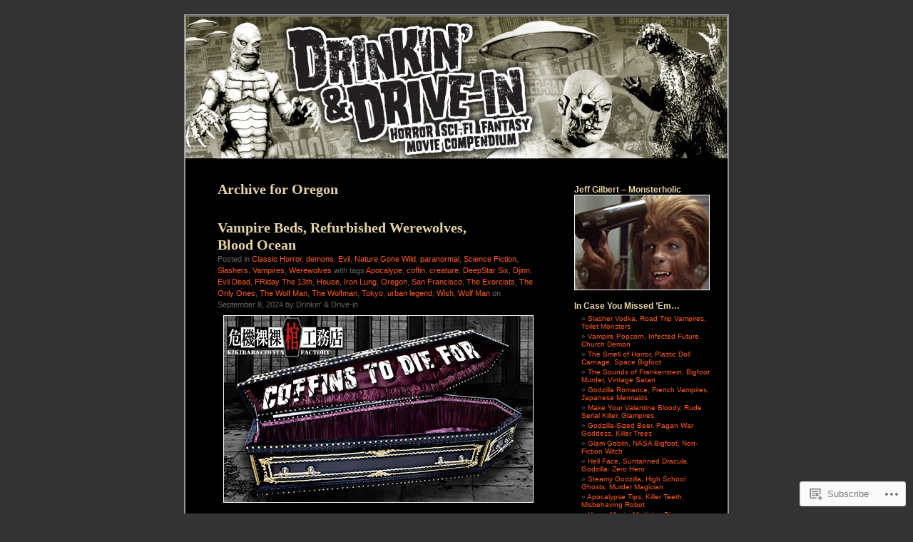

--- FILE ---
content_type: text/html; charset=UTF-8
request_url: https://mansplat.wordpress.com/tag/oregon/
body_size: 45518
content:
<!DOCTYPE html PUBLIC "-//W3C//DTD XHTML 1.0 Transitional//EN" "http://www.w3.org/TR/xhtml1/DTD/xhtml1-transitional.dtd">
<html xmlns="http://www.w3.org/1999/xhtml" lang="en">
<head profile="http://gmpg.org/xfn/11">
<meta http-equiv="Content-Type" content="text/html; charset=UTF-8" />
<title>Oregon | Drinkin&#039; &amp; Drive-in</title>
<link rel="pingback" href="https://mansplat.wordpress.com/xmlrpc.php" />
<meta name='robots' content='max-image-preview:large' />
<meta name="google-site-verification" content="Horror Movies, Sci-Gi movies, Giant Monsters, Zombies, Werewolves, Godzilla, Werewolves, Vampires, G" />
<meta name="msvalidate.01" content="Horror Movies, Sci-Gi movies, Giant Monsters, Zombies, Werewolves, Godzilla, Werewolves, Vampires, G" />
<link rel='dns-prefetch' href='//s0.wp.com' />
<link rel="alternate" type="application/rss+xml" title="Drinkin&#039; &amp; Drive-in &raquo; Feed" href="https://mansplat.wordpress.com/feed/" />
<link rel="alternate" type="application/rss+xml" title="Drinkin&#039; &amp; Drive-in &raquo; Comments Feed" href="https://mansplat.wordpress.com/comments/feed/" />
<link rel="alternate" type="application/rss+xml" title="Drinkin&#039; &amp; Drive-in &raquo; Oregon Tag Feed" href="https://mansplat.wordpress.com/tag/oregon/feed/" />
	<script type="text/javascript">
		/* <![CDATA[ */
		function addLoadEvent(func) {
			var oldonload = window.onload;
			if (typeof window.onload != 'function') {
				window.onload = func;
			} else {
				window.onload = function () {
					oldonload();
					func();
				}
			}
		}
		/* ]]> */
	</script>
	<link crossorigin='anonymous' rel='stylesheet' id='all-css-0-1' href='/wp-content/mu-plugins/jetpack-plugin/sun/modules/infinite-scroll/infinity.css?m=1753279645i&cssminify=yes' type='text/css' media='all' />
<style id='wp-emoji-styles-inline-css'>

	img.wp-smiley, img.emoji {
		display: inline !important;
		border: none !important;
		box-shadow: none !important;
		height: 1em !important;
		width: 1em !important;
		margin: 0 0.07em !important;
		vertical-align: -0.1em !important;
		background: none !important;
		padding: 0 !important;
	}
/*# sourceURL=wp-emoji-styles-inline-css */
</style>
<link crossorigin='anonymous' rel='stylesheet' id='all-css-2-1' href='/wp-content/plugins/gutenberg-core/v22.4.2/build/styles/block-library/style.min.css?m=1769608164i&cssminify=yes' type='text/css' media='all' />
<style id='wp-block-library-inline-css'>
.has-text-align-justify {
	text-align:justify;
}
.has-text-align-justify{text-align:justify;}

/*# sourceURL=wp-block-library-inline-css */
</style><style id='wp-block-image-inline-css'>
.wp-block-image>a,.wp-block-image>figure>a{display:inline-block}.wp-block-image img{box-sizing:border-box;height:auto;max-width:100%;vertical-align:bottom}@media not (prefers-reduced-motion){.wp-block-image img.hide{visibility:hidden}.wp-block-image img.show{animation:show-content-image .4s}}.wp-block-image[style*=border-radius] img,.wp-block-image[style*=border-radius]>a{border-radius:inherit}.wp-block-image.has-custom-border img{box-sizing:border-box}.wp-block-image.aligncenter{text-align:center}.wp-block-image.alignfull>a,.wp-block-image.alignwide>a{width:100%}.wp-block-image.alignfull img,.wp-block-image.alignwide img{height:auto;width:100%}.wp-block-image .aligncenter,.wp-block-image .alignleft,.wp-block-image .alignright,.wp-block-image.aligncenter,.wp-block-image.alignleft,.wp-block-image.alignright{display:table}.wp-block-image .aligncenter>figcaption,.wp-block-image .alignleft>figcaption,.wp-block-image .alignright>figcaption,.wp-block-image.aligncenter>figcaption,.wp-block-image.alignleft>figcaption,.wp-block-image.alignright>figcaption{caption-side:bottom;display:table-caption}.wp-block-image .alignleft{float:left;margin:.5em 1em .5em 0}.wp-block-image .alignright{float:right;margin:.5em 0 .5em 1em}.wp-block-image .aligncenter{margin-left:auto;margin-right:auto}.wp-block-image :where(figcaption){margin-bottom:1em;margin-top:.5em}.wp-block-image.is-style-circle-mask img{border-radius:9999px}@supports ((-webkit-mask-image:none) or (mask-image:none)) or (-webkit-mask-image:none){.wp-block-image.is-style-circle-mask img{border-radius:0;-webkit-mask-image:url('data:image/svg+xml;utf8,<svg viewBox="0 0 100 100" xmlns="http://www.w3.org/2000/svg"><circle cx="50" cy="50" r="50"/></svg>');mask-image:url('data:image/svg+xml;utf8,<svg viewBox="0 0 100 100" xmlns="http://www.w3.org/2000/svg"><circle cx="50" cy="50" r="50"/></svg>');mask-mode:alpha;-webkit-mask-position:center;mask-position:center;-webkit-mask-repeat:no-repeat;mask-repeat:no-repeat;-webkit-mask-size:contain;mask-size:contain}}:root :where(.wp-block-image.is-style-rounded img,.wp-block-image .is-style-rounded img){border-radius:9999px}.wp-block-image figure{margin:0}.wp-lightbox-container{display:flex;flex-direction:column;position:relative}.wp-lightbox-container img{cursor:zoom-in}.wp-lightbox-container img:hover+button{opacity:1}.wp-lightbox-container button{align-items:center;backdrop-filter:blur(16px) saturate(180%);background-color:#5a5a5a40;border:none;border-radius:4px;cursor:zoom-in;display:flex;height:20px;justify-content:center;opacity:0;padding:0;position:absolute;right:16px;text-align:center;top:16px;width:20px;z-index:100}@media not (prefers-reduced-motion){.wp-lightbox-container button{transition:opacity .2s ease}}.wp-lightbox-container button:focus-visible{outline:3px auto #5a5a5a40;outline:3px auto -webkit-focus-ring-color;outline-offset:3px}.wp-lightbox-container button:hover{cursor:pointer;opacity:1}.wp-lightbox-container button:focus{opacity:1}.wp-lightbox-container button:focus,.wp-lightbox-container button:hover,.wp-lightbox-container button:not(:hover):not(:active):not(.has-background){background-color:#5a5a5a40;border:none}.wp-lightbox-overlay{box-sizing:border-box;cursor:zoom-out;height:100vh;left:0;overflow:hidden;position:fixed;top:0;visibility:hidden;width:100%;z-index:100000}.wp-lightbox-overlay .close-button{align-items:center;cursor:pointer;display:flex;justify-content:center;min-height:40px;min-width:40px;padding:0;position:absolute;right:calc(env(safe-area-inset-right) + 16px);top:calc(env(safe-area-inset-top) + 16px);z-index:5000000}.wp-lightbox-overlay .close-button:focus,.wp-lightbox-overlay .close-button:hover,.wp-lightbox-overlay .close-button:not(:hover):not(:active):not(.has-background){background:none;border:none}.wp-lightbox-overlay .lightbox-image-container{height:var(--wp--lightbox-container-height);left:50%;overflow:hidden;position:absolute;top:50%;transform:translate(-50%,-50%);transform-origin:top left;width:var(--wp--lightbox-container-width);z-index:9999999999}.wp-lightbox-overlay .wp-block-image{align-items:center;box-sizing:border-box;display:flex;height:100%;justify-content:center;margin:0;position:relative;transform-origin:0 0;width:100%;z-index:3000000}.wp-lightbox-overlay .wp-block-image img{height:var(--wp--lightbox-image-height);min-height:var(--wp--lightbox-image-height);min-width:var(--wp--lightbox-image-width);width:var(--wp--lightbox-image-width)}.wp-lightbox-overlay .wp-block-image figcaption{display:none}.wp-lightbox-overlay button{background:none;border:none}.wp-lightbox-overlay .scrim{background-color:#fff;height:100%;opacity:.9;position:absolute;width:100%;z-index:2000000}.wp-lightbox-overlay.active{visibility:visible}@media not (prefers-reduced-motion){.wp-lightbox-overlay.active{animation:turn-on-visibility .25s both}.wp-lightbox-overlay.active img{animation:turn-on-visibility .35s both}.wp-lightbox-overlay.show-closing-animation:not(.active){animation:turn-off-visibility .35s both}.wp-lightbox-overlay.show-closing-animation:not(.active) img{animation:turn-off-visibility .25s both}.wp-lightbox-overlay.zoom.active{animation:none;opacity:1;visibility:visible}.wp-lightbox-overlay.zoom.active .lightbox-image-container{animation:lightbox-zoom-in .4s}.wp-lightbox-overlay.zoom.active .lightbox-image-container img{animation:none}.wp-lightbox-overlay.zoom.active .scrim{animation:turn-on-visibility .4s forwards}.wp-lightbox-overlay.zoom.show-closing-animation:not(.active){animation:none}.wp-lightbox-overlay.zoom.show-closing-animation:not(.active) .lightbox-image-container{animation:lightbox-zoom-out .4s}.wp-lightbox-overlay.zoom.show-closing-animation:not(.active) .lightbox-image-container img{animation:none}.wp-lightbox-overlay.zoom.show-closing-animation:not(.active) .scrim{animation:turn-off-visibility .4s forwards}}@keyframes show-content-image{0%{visibility:hidden}99%{visibility:hidden}to{visibility:visible}}@keyframes turn-on-visibility{0%{opacity:0}to{opacity:1}}@keyframes turn-off-visibility{0%{opacity:1;visibility:visible}99%{opacity:0;visibility:visible}to{opacity:0;visibility:hidden}}@keyframes lightbox-zoom-in{0%{transform:translate(calc((-100vw + var(--wp--lightbox-scrollbar-width))/2 + var(--wp--lightbox-initial-left-position)),calc(-50vh + var(--wp--lightbox-initial-top-position))) scale(var(--wp--lightbox-scale))}to{transform:translate(-50%,-50%) scale(1)}}@keyframes lightbox-zoom-out{0%{transform:translate(-50%,-50%) scale(1);visibility:visible}99%{visibility:visible}to{transform:translate(calc((-100vw + var(--wp--lightbox-scrollbar-width))/2 + var(--wp--lightbox-initial-left-position)),calc(-50vh + var(--wp--lightbox-initial-top-position))) scale(var(--wp--lightbox-scale));visibility:hidden}}
/*# sourceURL=https://s0.wp.com/wp-content/plugins/gutenberg-core/v22.4.2/build/styles/block-library/image/style.min.css */
</style>
<style id='wp-block-paragraph-inline-css'>
.is-small-text{font-size:.875em}.is-regular-text{font-size:1em}.is-large-text{font-size:2.25em}.is-larger-text{font-size:3em}.has-drop-cap:not(:focus):first-letter{float:left;font-size:8.4em;font-style:normal;font-weight:100;line-height:.68;margin:.05em .1em 0 0;text-transform:uppercase}body.rtl .has-drop-cap:not(:focus):first-letter{float:none;margin-left:.1em}p.has-drop-cap.has-background{overflow:hidden}:root :where(p.has-background){padding:1.25em 2.375em}:where(p.has-text-color:not(.has-link-color)) a{color:inherit}p.has-text-align-left[style*="writing-mode:vertical-lr"],p.has-text-align-right[style*="writing-mode:vertical-rl"]{rotate:180deg}
/*# sourceURL=https://s0.wp.com/wp-content/plugins/gutenberg-core/v22.4.2/build/styles/block-library/paragraph/style.min.css */
</style>
<style id='global-styles-inline-css'>
:root{--wp--preset--aspect-ratio--square: 1;--wp--preset--aspect-ratio--4-3: 4/3;--wp--preset--aspect-ratio--3-4: 3/4;--wp--preset--aspect-ratio--3-2: 3/2;--wp--preset--aspect-ratio--2-3: 2/3;--wp--preset--aspect-ratio--16-9: 16/9;--wp--preset--aspect-ratio--9-16: 9/16;--wp--preset--color--black: #000000;--wp--preset--color--cyan-bluish-gray: #abb8c3;--wp--preset--color--white: #ffffff;--wp--preset--color--pale-pink: #f78da7;--wp--preset--color--vivid-red: #cf2e2e;--wp--preset--color--luminous-vivid-orange: #ff6900;--wp--preset--color--luminous-vivid-amber: #fcb900;--wp--preset--color--light-green-cyan: #7bdcb5;--wp--preset--color--vivid-green-cyan: #00d084;--wp--preset--color--pale-cyan-blue: #8ed1fc;--wp--preset--color--vivid-cyan-blue: #0693e3;--wp--preset--color--vivid-purple: #9b51e0;--wp--preset--gradient--vivid-cyan-blue-to-vivid-purple: linear-gradient(135deg,rgb(6,147,227) 0%,rgb(155,81,224) 100%);--wp--preset--gradient--light-green-cyan-to-vivid-green-cyan: linear-gradient(135deg,rgb(122,220,180) 0%,rgb(0,208,130) 100%);--wp--preset--gradient--luminous-vivid-amber-to-luminous-vivid-orange: linear-gradient(135deg,rgb(252,185,0) 0%,rgb(255,105,0) 100%);--wp--preset--gradient--luminous-vivid-orange-to-vivid-red: linear-gradient(135deg,rgb(255,105,0) 0%,rgb(207,46,46) 100%);--wp--preset--gradient--very-light-gray-to-cyan-bluish-gray: linear-gradient(135deg,rgb(238,238,238) 0%,rgb(169,184,195) 100%);--wp--preset--gradient--cool-to-warm-spectrum: linear-gradient(135deg,rgb(74,234,220) 0%,rgb(151,120,209) 20%,rgb(207,42,186) 40%,rgb(238,44,130) 60%,rgb(251,105,98) 80%,rgb(254,248,76) 100%);--wp--preset--gradient--blush-light-purple: linear-gradient(135deg,rgb(255,206,236) 0%,rgb(152,150,240) 100%);--wp--preset--gradient--blush-bordeaux: linear-gradient(135deg,rgb(254,205,165) 0%,rgb(254,45,45) 50%,rgb(107,0,62) 100%);--wp--preset--gradient--luminous-dusk: linear-gradient(135deg,rgb(255,203,112) 0%,rgb(199,81,192) 50%,rgb(65,88,208) 100%);--wp--preset--gradient--pale-ocean: linear-gradient(135deg,rgb(255,245,203) 0%,rgb(182,227,212) 50%,rgb(51,167,181) 100%);--wp--preset--gradient--electric-grass: linear-gradient(135deg,rgb(202,248,128) 0%,rgb(113,206,126) 100%);--wp--preset--gradient--midnight: linear-gradient(135deg,rgb(2,3,129) 0%,rgb(40,116,252) 100%);--wp--preset--font-size--small: 13px;--wp--preset--font-size--medium: 20px;--wp--preset--font-size--large: 36px;--wp--preset--font-size--x-large: 42px;--wp--preset--font-family--albert-sans: 'Albert Sans', sans-serif;--wp--preset--font-family--alegreya: Alegreya, serif;--wp--preset--font-family--arvo: Arvo, serif;--wp--preset--font-family--bodoni-moda: 'Bodoni Moda', serif;--wp--preset--font-family--bricolage-grotesque: 'Bricolage Grotesque', sans-serif;--wp--preset--font-family--cabin: Cabin, sans-serif;--wp--preset--font-family--chivo: Chivo, sans-serif;--wp--preset--font-family--commissioner: Commissioner, sans-serif;--wp--preset--font-family--cormorant: Cormorant, serif;--wp--preset--font-family--courier-prime: 'Courier Prime', monospace;--wp--preset--font-family--crimson-pro: 'Crimson Pro', serif;--wp--preset--font-family--dm-mono: 'DM Mono', monospace;--wp--preset--font-family--dm-sans: 'DM Sans', sans-serif;--wp--preset--font-family--dm-serif-display: 'DM Serif Display', serif;--wp--preset--font-family--domine: Domine, serif;--wp--preset--font-family--eb-garamond: 'EB Garamond', serif;--wp--preset--font-family--epilogue: Epilogue, sans-serif;--wp--preset--font-family--fahkwang: Fahkwang, sans-serif;--wp--preset--font-family--figtree: Figtree, sans-serif;--wp--preset--font-family--fira-sans: 'Fira Sans', sans-serif;--wp--preset--font-family--fjalla-one: 'Fjalla One', sans-serif;--wp--preset--font-family--fraunces: Fraunces, serif;--wp--preset--font-family--gabarito: Gabarito, system-ui;--wp--preset--font-family--ibm-plex-mono: 'IBM Plex Mono', monospace;--wp--preset--font-family--ibm-plex-sans: 'IBM Plex Sans', sans-serif;--wp--preset--font-family--ibarra-real-nova: 'Ibarra Real Nova', serif;--wp--preset--font-family--instrument-serif: 'Instrument Serif', serif;--wp--preset--font-family--inter: Inter, sans-serif;--wp--preset--font-family--josefin-sans: 'Josefin Sans', sans-serif;--wp--preset--font-family--jost: Jost, sans-serif;--wp--preset--font-family--libre-baskerville: 'Libre Baskerville', serif;--wp--preset--font-family--libre-franklin: 'Libre Franklin', sans-serif;--wp--preset--font-family--literata: Literata, serif;--wp--preset--font-family--lora: Lora, serif;--wp--preset--font-family--merriweather: Merriweather, serif;--wp--preset--font-family--montserrat: Montserrat, sans-serif;--wp--preset--font-family--newsreader: Newsreader, serif;--wp--preset--font-family--noto-sans-mono: 'Noto Sans Mono', sans-serif;--wp--preset--font-family--nunito: Nunito, sans-serif;--wp--preset--font-family--open-sans: 'Open Sans', sans-serif;--wp--preset--font-family--overpass: Overpass, sans-serif;--wp--preset--font-family--pt-serif: 'PT Serif', serif;--wp--preset--font-family--petrona: Petrona, serif;--wp--preset--font-family--piazzolla: Piazzolla, serif;--wp--preset--font-family--playfair-display: 'Playfair Display', serif;--wp--preset--font-family--plus-jakarta-sans: 'Plus Jakarta Sans', sans-serif;--wp--preset--font-family--poppins: Poppins, sans-serif;--wp--preset--font-family--raleway: Raleway, sans-serif;--wp--preset--font-family--roboto: Roboto, sans-serif;--wp--preset--font-family--roboto-slab: 'Roboto Slab', serif;--wp--preset--font-family--rubik: Rubik, sans-serif;--wp--preset--font-family--rufina: Rufina, serif;--wp--preset--font-family--sora: Sora, sans-serif;--wp--preset--font-family--source-sans-3: 'Source Sans 3', sans-serif;--wp--preset--font-family--source-serif-4: 'Source Serif 4', serif;--wp--preset--font-family--space-mono: 'Space Mono', monospace;--wp--preset--font-family--syne: Syne, sans-serif;--wp--preset--font-family--texturina: Texturina, serif;--wp--preset--font-family--urbanist: Urbanist, sans-serif;--wp--preset--font-family--work-sans: 'Work Sans', sans-serif;--wp--preset--spacing--20: 0.44rem;--wp--preset--spacing--30: 0.67rem;--wp--preset--spacing--40: 1rem;--wp--preset--spacing--50: 1.5rem;--wp--preset--spacing--60: 2.25rem;--wp--preset--spacing--70: 3.38rem;--wp--preset--spacing--80: 5.06rem;--wp--preset--shadow--natural: 6px 6px 9px rgba(0, 0, 0, 0.2);--wp--preset--shadow--deep: 12px 12px 50px rgba(0, 0, 0, 0.4);--wp--preset--shadow--sharp: 6px 6px 0px rgba(0, 0, 0, 0.2);--wp--preset--shadow--outlined: 6px 6px 0px -3px rgb(255, 255, 255), 6px 6px rgb(0, 0, 0);--wp--preset--shadow--crisp: 6px 6px 0px rgb(0, 0, 0);}:where(body) { margin: 0; }:where(.is-layout-flex){gap: 0.5em;}:where(.is-layout-grid){gap: 0.5em;}body .is-layout-flex{display: flex;}.is-layout-flex{flex-wrap: wrap;align-items: center;}.is-layout-flex > :is(*, div){margin: 0;}body .is-layout-grid{display: grid;}.is-layout-grid > :is(*, div){margin: 0;}body{padding-top: 0px;padding-right: 0px;padding-bottom: 0px;padding-left: 0px;}:root :where(.wp-element-button, .wp-block-button__link){background-color: #32373c;border-width: 0;color: #fff;font-family: inherit;font-size: inherit;font-style: inherit;font-weight: inherit;letter-spacing: inherit;line-height: inherit;padding-top: calc(0.667em + 2px);padding-right: calc(1.333em + 2px);padding-bottom: calc(0.667em + 2px);padding-left: calc(1.333em + 2px);text-decoration: none;text-transform: inherit;}.has-black-color{color: var(--wp--preset--color--black) !important;}.has-cyan-bluish-gray-color{color: var(--wp--preset--color--cyan-bluish-gray) !important;}.has-white-color{color: var(--wp--preset--color--white) !important;}.has-pale-pink-color{color: var(--wp--preset--color--pale-pink) !important;}.has-vivid-red-color{color: var(--wp--preset--color--vivid-red) !important;}.has-luminous-vivid-orange-color{color: var(--wp--preset--color--luminous-vivid-orange) !important;}.has-luminous-vivid-amber-color{color: var(--wp--preset--color--luminous-vivid-amber) !important;}.has-light-green-cyan-color{color: var(--wp--preset--color--light-green-cyan) !important;}.has-vivid-green-cyan-color{color: var(--wp--preset--color--vivid-green-cyan) !important;}.has-pale-cyan-blue-color{color: var(--wp--preset--color--pale-cyan-blue) !important;}.has-vivid-cyan-blue-color{color: var(--wp--preset--color--vivid-cyan-blue) !important;}.has-vivid-purple-color{color: var(--wp--preset--color--vivid-purple) !important;}.has-black-background-color{background-color: var(--wp--preset--color--black) !important;}.has-cyan-bluish-gray-background-color{background-color: var(--wp--preset--color--cyan-bluish-gray) !important;}.has-white-background-color{background-color: var(--wp--preset--color--white) !important;}.has-pale-pink-background-color{background-color: var(--wp--preset--color--pale-pink) !important;}.has-vivid-red-background-color{background-color: var(--wp--preset--color--vivid-red) !important;}.has-luminous-vivid-orange-background-color{background-color: var(--wp--preset--color--luminous-vivid-orange) !important;}.has-luminous-vivid-amber-background-color{background-color: var(--wp--preset--color--luminous-vivid-amber) !important;}.has-light-green-cyan-background-color{background-color: var(--wp--preset--color--light-green-cyan) !important;}.has-vivid-green-cyan-background-color{background-color: var(--wp--preset--color--vivid-green-cyan) !important;}.has-pale-cyan-blue-background-color{background-color: var(--wp--preset--color--pale-cyan-blue) !important;}.has-vivid-cyan-blue-background-color{background-color: var(--wp--preset--color--vivid-cyan-blue) !important;}.has-vivid-purple-background-color{background-color: var(--wp--preset--color--vivid-purple) !important;}.has-black-border-color{border-color: var(--wp--preset--color--black) !important;}.has-cyan-bluish-gray-border-color{border-color: var(--wp--preset--color--cyan-bluish-gray) !important;}.has-white-border-color{border-color: var(--wp--preset--color--white) !important;}.has-pale-pink-border-color{border-color: var(--wp--preset--color--pale-pink) !important;}.has-vivid-red-border-color{border-color: var(--wp--preset--color--vivid-red) !important;}.has-luminous-vivid-orange-border-color{border-color: var(--wp--preset--color--luminous-vivid-orange) !important;}.has-luminous-vivid-amber-border-color{border-color: var(--wp--preset--color--luminous-vivid-amber) !important;}.has-light-green-cyan-border-color{border-color: var(--wp--preset--color--light-green-cyan) !important;}.has-vivid-green-cyan-border-color{border-color: var(--wp--preset--color--vivid-green-cyan) !important;}.has-pale-cyan-blue-border-color{border-color: var(--wp--preset--color--pale-cyan-blue) !important;}.has-vivid-cyan-blue-border-color{border-color: var(--wp--preset--color--vivid-cyan-blue) !important;}.has-vivid-purple-border-color{border-color: var(--wp--preset--color--vivid-purple) !important;}.has-vivid-cyan-blue-to-vivid-purple-gradient-background{background: var(--wp--preset--gradient--vivid-cyan-blue-to-vivid-purple) !important;}.has-light-green-cyan-to-vivid-green-cyan-gradient-background{background: var(--wp--preset--gradient--light-green-cyan-to-vivid-green-cyan) !important;}.has-luminous-vivid-amber-to-luminous-vivid-orange-gradient-background{background: var(--wp--preset--gradient--luminous-vivid-amber-to-luminous-vivid-orange) !important;}.has-luminous-vivid-orange-to-vivid-red-gradient-background{background: var(--wp--preset--gradient--luminous-vivid-orange-to-vivid-red) !important;}.has-very-light-gray-to-cyan-bluish-gray-gradient-background{background: var(--wp--preset--gradient--very-light-gray-to-cyan-bluish-gray) !important;}.has-cool-to-warm-spectrum-gradient-background{background: var(--wp--preset--gradient--cool-to-warm-spectrum) !important;}.has-blush-light-purple-gradient-background{background: var(--wp--preset--gradient--blush-light-purple) !important;}.has-blush-bordeaux-gradient-background{background: var(--wp--preset--gradient--blush-bordeaux) !important;}.has-luminous-dusk-gradient-background{background: var(--wp--preset--gradient--luminous-dusk) !important;}.has-pale-ocean-gradient-background{background: var(--wp--preset--gradient--pale-ocean) !important;}.has-electric-grass-gradient-background{background: var(--wp--preset--gradient--electric-grass) !important;}.has-midnight-gradient-background{background: var(--wp--preset--gradient--midnight) !important;}.has-small-font-size{font-size: var(--wp--preset--font-size--small) !important;}.has-medium-font-size{font-size: var(--wp--preset--font-size--medium) !important;}.has-large-font-size{font-size: var(--wp--preset--font-size--large) !important;}.has-x-large-font-size{font-size: var(--wp--preset--font-size--x-large) !important;}.has-albert-sans-font-family{font-family: var(--wp--preset--font-family--albert-sans) !important;}.has-alegreya-font-family{font-family: var(--wp--preset--font-family--alegreya) !important;}.has-arvo-font-family{font-family: var(--wp--preset--font-family--arvo) !important;}.has-bodoni-moda-font-family{font-family: var(--wp--preset--font-family--bodoni-moda) !important;}.has-bricolage-grotesque-font-family{font-family: var(--wp--preset--font-family--bricolage-grotesque) !important;}.has-cabin-font-family{font-family: var(--wp--preset--font-family--cabin) !important;}.has-chivo-font-family{font-family: var(--wp--preset--font-family--chivo) !important;}.has-commissioner-font-family{font-family: var(--wp--preset--font-family--commissioner) !important;}.has-cormorant-font-family{font-family: var(--wp--preset--font-family--cormorant) !important;}.has-courier-prime-font-family{font-family: var(--wp--preset--font-family--courier-prime) !important;}.has-crimson-pro-font-family{font-family: var(--wp--preset--font-family--crimson-pro) !important;}.has-dm-mono-font-family{font-family: var(--wp--preset--font-family--dm-mono) !important;}.has-dm-sans-font-family{font-family: var(--wp--preset--font-family--dm-sans) !important;}.has-dm-serif-display-font-family{font-family: var(--wp--preset--font-family--dm-serif-display) !important;}.has-domine-font-family{font-family: var(--wp--preset--font-family--domine) !important;}.has-eb-garamond-font-family{font-family: var(--wp--preset--font-family--eb-garamond) !important;}.has-epilogue-font-family{font-family: var(--wp--preset--font-family--epilogue) !important;}.has-fahkwang-font-family{font-family: var(--wp--preset--font-family--fahkwang) !important;}.has-figtree-font-family{font-family: var(--wp--preset--font-family--figtree) !important;}.has-fira-sans-font-family{font-family: var(--wp--preset--font-family--fira-sans) !important;}.has-fjalla-one-font-family{font-family: var(--wp--preset--font-family--fjalla-one) !important;}.has-fraunces-font-family{font-family: var(--wp--preset--font-family--fraunces) !important;}.has-gabarito-font-family{font-family: var(--wp--preset--font-family--gabarito) !important;}.has-ibm-plex-mono-font-family{font-family: var(--wp--preset--font-family--ibm-plex-mono) !important;}.has-ibm-plex-sans-font-family{font-family: var(--wp--preset--font-family--ibm-plex-sans) !important;}.has-ibarra-real-nova-font-family{font-family: var(--wp--preset--font-family--ibarra-real-nova) !important;}.has-instrument-serif-font-family{font-family: var(--wp--preset--font-family--instrument-serif) !important;}.has-inter-font-family{font-family: var(--wp--preset--font-family--inter) !important;}.has-josefin-sans-font-family{font-family: var(--wp--preset--font-family--josefin-sans) !important;}.has-jost-font-family{font-family: var(--wp--preset--font-family--jost) !important;}.has-libre-baskerville-font-family{font-family: var(--wp--preset--font-family--libre-baskerville) !important;}.has-libre-franklin-font-family{font-family: var(--wp--preset--font-family--libre-franklin) !important;}.has-literata-font-family{font-family: var(--wp--preset--font-family--literata) !important;}.has-lora-font-family{font-family: var(--wp--preset--font-family--lora) !important;}.has-merriweather-font-family{font-family: var(--wp--preset--font-family--merriweather) !important;}.has-montserrat-font-family{font-family: var(--wp--preset--font-family--montserrat) !important;}.has-newsreader-font-family{font-family: var(--wp--preset--font-family--newsreader) !important;}.has-noto-sans-mono-font-family{font-family: var(--wp--preset--font-family--noto-sans-mono) !important;}.has-nunito-font-family{font-family: var(--wp--preset--font-family--nunito) !important;}.has-open-sans-font-family{font-family: var(--wp--preset--font-family--open-sans) !important;}.has-overpass-font-family{font-family: var(--wp--preset--font-family--overpass) !important;}.has-pt-serif-font-family{font-family: var(--wp--preset--font-family--pt-serif) !important;}.has-petrona-font-family{font-family: var(--wp--preset--font-family--petrona) !important;}.has-piazzolla-font-family{font-family: var(--wp--preset--font-family--piazzolla) !important;}.has-playfair-display-font-family{font-family: var(--wp--preset--font-family--playfair-display) !important;}.has-plus-jakarta-sans-font-family{font-family: var(--wp--preset--font-family--plus-jakarta-sans) !important;}.has-poppins-font-family{font-family: var(--wp--preset--font-family--poppins) !important;}.has-raleway-font-family{font-family: var(--wp--preset--font-family--raleway) !important;}.has-roboto-font-family{font-family: var(--wp--preset--font-family--roboto) !important;}.has-roboto-slab-font-family{font-family: var(--wp--preset--font-family--roboto-slab) !important;}.has-rubik-font-family{font-family: var(--wp--preset--font-family--rubik) !important;}.has-rufina-font-family{font-family: var(--wp--preset--font-family--rufina) !important;}.has-sora-font-family{font-family: var(--wp--preset--font-family--sora) !important;}.has-source-sans-3-font-family{font-family: var(--wp--preset--font-family--source-sans-3) !important;}.has-source-serif-4-font-family{font-family: var(--wp--preset--font-family--source-serif-4) !important;}.has-space-mono-font-family{font-family: var(--wp--preset--font-family--space-mono) !important;}.has-syne-font-family{font-family: var(--wp--preset--font-family--syne) !important;}.has-texturina-font-family{font-family: var(--wp--preset--font-family--texturina) !important;}.has-urbanist-font-family{font-family: var(--wp--preset--font-family--urbanist) !important;}.has-work-sans-font-family{font-family: var(--wp--preset--font-family--work-sans) !important;}
/*# sourceURL=global-styles-inline-css */
</style>

<style id='classic-theme-styles-inline-css'>
.wp-block-button__link{background-color:#32373c;border-radius:9999px;box-shadow:none;color:#fff;font-size:1.125em;padding:calc(.667em + 2px) calc(1.333em + 2px);text-decoration:none}.wp-block-file__button{background:#32373c;color:#fff}.wp-block-accordion-heading{margin:0}.wp-block-accordion-heading__toggle{background-color:inherit!important;color:inherit!important}.wp-block-accordion-heading__toggle:not(:focus-visible){outline:none}.wp-block-accordion-heading__toggle:focus,.wp-block-accordion-heading__toggle:hover{background-color:inherit!important;border:none;box-shadow:none;color:inherit;padding:var(--wp--preset--spacing--20,1em) 0;text-decoration:none}.wp-block-accordion-heading__toggle:focus-visible{outline:auto;outline-offset:0}
/*# sourceURL=/wp-content/plugins/gutenberg-core/v22.4.2/build/styles/block-library/classic.min.css */
</style>
<link crossorigin='anonymous' rel='stylesheet' id='all-css-4-1' href='/_static/??-eJyFkN0KwjAMhV/ILEyHPxfis7Rd3KrtWppM8e3NEHQizJuQHM53SIL3DC4NQoNgDmPnB0aXbEjuyriu6n1VA/uYA0GhW9Vg61neDmB5BKoc8wpnQXGET1Yh1WM2Mjkitd5QoKi2JeyelQFrcyFm0Br9GEF6BfmHe8mYR4s2GHeFQCJUejIt/l2wkJ7SaduhumbjEtRRAn2AEZ+GrwHOwfgyoad4rHdNvT1sNuvt5QkHJoUR&cssminify=yes' type='text/css' media='all' />
<style id='jetpack-global-styles-frontend-style-inline-css'>
:root { --font-headings: unset; --font-base: unset; --font-headings-default: -apple-system,BlinkMacSystemFont,"Segoe UI",Roboto,Oxygen-Sans,Ubuntu,Cantarell,"Helvetica Neue",sans-serif; --font-base-default: -apple-system,BlinkMacSystemFont,"Segoe UI",Roboto,Oxygen-Sans,Ubuntu,Cantarell,"Helvetica Neue",sans-serif;}
/*# sourceURL=jetpack-global-styles-frontend-style-inline-css */
</style>
<link crossorigin='anonymous' rel='stylesheet' id='all-css-6-1' href='/wp-content/themes/h4/global.css?m=1420737423i&cssminify=yes' type='text/css' media='all' />
<script type="text/javascript" id="wpcom-actionbar-placeholder-js-extra">
/* <![CDATA[ */
var actionbardata = {"siteID":"4074492","postID":"0","siteURL":"https://mansplat.wordpress.com","xhrURL":"https://mansplat.wordpress.com/wp-admin/admin-ajax.php","nonce":"ac23cf401e","isLoggedIn":"","statusMessage":"","subsEmailDefault":"instantly","proxyScriptUrl":"https://s0.wp.com/wp-content/js/wpcom-proxy-request.js?m=1513050504i&amp;ver=20211021","i18n":{"followedText":"New posts from this site will now appear in your \u003Ca href=\"https://wordpress.com/reader\"\u003EReader\u003C/a\u003E","foldBar":"Collapse this bar","unfoldBar":"Expand this bar","shortLinkCopied":"Shortlink copied to clipboard."}};
//# sourceURL=wpcom-actionbar-placeholder-js-extra
/* ]]> */
</script>
<script type="text/javascript" id="jetpack-mu-wpcom-settings-js-before">
/* <![CDATA[ */
var JETPACK_MU_WPCOM_SETTINGS = {"assetsUrl":"https://s0.wp.com/wp-content/mu-plugins/jetpack-mu-wpcom-plugin/sun/jetpack_vendor/automattic/jetpack-mu-wpcom/src/build/"};
//# sourceURL=jetpack-mu-wpcom-settings-js-before
/* ]]> */
</script>
<script crossorigin='anonymous' type='text/javascript'  src='/wp-content/js/rlt-proxy.js?m=1720530689i'></script>
<script type="text/javascript" id="rlt-proxy-js-after">
/* <![CDATA[ */
	rltInitialize( {"token":null,"iframeOrigins":["https:\/\/widgets.wp.com"]} );
//# sourceURL=rlt-proxy-js-after
/* ]]> */
</script>
<link rel="EditURI" type="application/rsd+xml" title="RSD" href="https://mansplat.wordpress.com/xmlrpc.php?rsd" />
<meta name="generator" content="WordPress.com" />

<!-- Jetpack Open Graph Tags -->
<meta property="og:type" content="website" />
<meta property="og:title" content="Oregon &#8211; Drinkin&#039; &amp; Drive-in" />
<meta property="og:url" content="https://mansplat.wordpress.com/tag/oregon/" />
<meta property="og:site_name" content="Drinkin&#039; &amp; Drive-in" />
<meta property="og:image" content="https://secure.gravatar.com/blavatar/5c150e7d807b73df65951712dd94b22e662b271ec338eb51d248ca98713ea8ea?s=200&#038;ts=1769644178" />
<meta property="og:image:width" content="200" />
<meta property="og:image:height" content="200" />
<meta property="og:image:alt" content="" />
<meta property="og:locale" content="en_US" />
<meta property="fb:app_id" content="249643311490" />

<!-- End Jetpack Open Graph Tags -->
<link rel="shortcut icon" type="image/x-icon" href="https://secure.gravatar.com/blavatar/5c150e7d807b73df65951712dd94b22e662b271ec338eb51d248ca98713ea8ea?s=32" sizes="16x16" />
<link rel="icon" type="image/x-icon" href="https://secure.gravatar.com/blavatar/5c150e7d807b73df65951712dd94b22e662b271ec338eb51d248ca98713ea8ea?s=32" sizes="16x16" />
<link rel="apple-touch-icon" href="https://secure.gravatar.com/blavatar/5c150e7d807b73df65951712dd94b22e662b271ec338eb51d248ca98713ea8ea?s=114" />
<link rel='openid.server' href='https://mansplat.wordpress.com/?openidserver=1' />
<link rel='openid.delegate' href='https://mansplat.wordpress.com/' />
<link rel="search" type="application/opensearchdescription+xml" href="https://mansplat.wordpress.com/osd.xml" title="Drinkin&#039; &#38; Drive-in" />
<link rel="search" type="application/opensearchdescription+xml" href="https://s1.wp.com/opensearch.xml" title="WordPress.com" />
		<style id="wpcom-hotfix-masterbar-style">
			@media screen and (min-width: 783px) {
				#wpadminbar .quicklinks li#wp-admin-bar-my-account.with-avatar > a img {
					margin-top: 5px;
				}
			}
		</style>
		<meta name="description" content="Posts about Oregon written by Drinkin&#039; &amp; Drive-in" />
<style type="text/css">
#header {
background-repeat: no-repeat;
background-position: bottom center;
background-image: url(https://mansplat.wordpress.com/wp-content/uploads/2015/12/cropped-drinkin_drivein_header_2016.jpg);
}
#sidebar {
border-top: none;
border-bottom: 1px dashed #555;
}
.pagepost {
border-top: none;
margin: 0 0 40px;
}
.post {
border-top: none;
margin: 0 0 40px;
text-align: left;
}
</style><style type="text/css">
#header h1 a, #header div.description {
	display: none;
}
</style><link crossorigin='anonymous' rel='stylesheet' id='all-css-0-3' href='/_static/??-eJydzMsKwjAQheEXMh3qBXUhPoqkk6FMO7mQSSi+vRFUcCPU5X84fLAkgzEUCgV8NUnqyEFhopIszq8GrQFuHBCGyuJaDoqZU+HYvl/VeQ4dqm5gJSwR52YtnCivBHx0VUgBbY5VST6f9/CnV1jImdGKUL7/qqd/9Zf+eNidT/2+304PjvSB1Q==&cssminify=yes' type='text/css' media='all' />
</head>
<body class="archive tag tag-oregon tag-59358 wp-theme-pubblack-letterhead customizer-styles-applied jetpack-reblog-enabled">
<div id="page">
<div id="header" onclick="location.href='https://mansplat.wordpress.com';" style="cursor:pointer;">
	<h1><a href="https://mansplat.wordpress.com/">Drinkin&#039; &amp; Drive-in</a></h1>
	<div class="description">Horror. Sci-Fi. Alcohol.</div>
</div>

	<div id="content" class="narrowcolumn">

		
		 		<h2 class="pagetitle">Archive for Oregon</h2>

 	  

		<div class="navigation">
			<div class="alignleft"><a href="https://mansplat.wordpress.com/tag/oregon/page/2/" >&laquo; Older Entries</a></div>
			<div class="alignright"></div>
		</div>

				<div class="post-15668 post type-post status-publish format-standard hentry category-classic-horror category-demons category-evil category-nature-gone-wild category-paranormal category-science-fiction category-slashers category-vampires category-werewolves tag-apocalype tag-coffin tag-creature tag-deepstar-six tag-djinn tag-evil-dead tag-friday-the-13th tag-house tag-iron-lung tag-oregon tag-san-francisco tag-the-exorcists tag-the-only-ones tag-the-wolf-man-2 tag-the-wolfman tag-tokyo tag-urban-legend tag-wish tag-wolf-man">

<h2 id="post-15668"><a href="https://mansplat.wordpress.com/2024/09/08/vampire-beds-refurbished-werewolves-blood-ocean/" rel="bookmark">Vampire Beds, Refurbished Werewolves, Blood&nbsp;Ocean</a></h2>

<small>Posted in <a href="https://mansplat.wordpress.com/category/classic-horror/" rel="category tag">Classic Horror</a>, <a href="https://mansplat.wordpress.com/category/demons/" rel="category tag">demons</a>, <a href="https://mansplat.wordpress.com/category/evil/" rel="category tag">Evil</a>, <a href="https://mansplat.wordpress.com/category/nature-gone-wild/" rel="category tag">Nature Gone Wild</a>, <a href="https://mansplat.wordpress.com/category/paranormal/" rel="category tag">paranormal</a>, <a href="https://mansplat.wordpress.com/category/science-fiction/" rel="category tag">Science Fiction</a>, <a href="https://mansplat.wordpress.com/category/slashers/" rel="category tag">Slashers</a>, <a href="https://mansplat.wordpress.com/category/vampires/" rel="category tag">Vampires</a>, <a href="https://mansplat.wordpress.com/category/werewolves/" rel="category tag">Werewolves</a> with tags <a href="https://mansplat.wordpress.com/tag/apocalype/" rel="tag">Apocalype</a>, <a href="https://mansplat.wordpress.com/tag/coffin/" rel="tag">coffin</a>, <a href="https://mansplat.wordpress.com/tag/creature/" rel="tag">creature</a>, <a href="https://mansplat.wordpress.com/tag/deepstar-six/" rel="tag">DeepStar Six</a>, <a href="https://mansplat.wordpress.com/tag/djinn/" rel="tag">Djinn</a>, <a href="https://mansplat.wordpress.com/tag/evil-dead/" rel="tag">Evil Dead</a>, <a href="https://mansplat.wordpress.com/tag/friday-the-13th/" rel="tag">FRiday The 13th</a>, <a href="https://mansplat.wordpress.com/tag/house/" rel="tag">House</a>, <a href="https://mansplat.wordpress.com/tag/iron-lung/" rel="tag">Iron Lung</a>, <a href="https://mansplat.wordpress.com/tag/oregon/" rel="tag">Oregon</a>, <a href="https://mansplat.wordpress.com/tag/san-francisco/" rel="tag">San Francisco</a>, <a href="https://mansplat.wordpress.com/tag/the-exorcists/" rel="tag">The Exorcists</a>, <a href="https://mansplat.wordpress.com/tag/the-only-ones/" rel="tag">The Only Ones</a>, <a href="https://mansplat.wordpress.com/tag/the-wolf-man-2/" rel="tag">The Wolf Man</a>, <a href="https://mansplat.wordpress.com/tag/the-wolfman/" rel="tag">The Wolfman</a>, <a href="https://mansplat.wordpress.com/tag/tokyo/" rel="tag">Tokyo</a>, <a href="https://mansplat.wordpress.com/tag/urban-legend/" rel="tag">urban legend</a>, <a href="https://mansplat.wordpress.com/tag/wish/" rel="tag">Wish</a>, <a href="https://mansplat.wordpress.com/tag/wolf-man/" rel="tag">Wolf Man</a> on September 8, 2024 by Drinkin' &#38; Drive-in</small>
<div class="entry">
<div class="wp-block-image">
<figure class="aligncenter size-large"><img src="https://i0.wp.com/www.mansplat.com/Custom_Coffins_v1.jpg" alt="" /></figure>
</div>


<p class="wp-block-paragraph">If you’re a <strong>vampire</strong> and are in the market for new sleep options, look no further than the <strong>Kikirara Coffin Factory™</strong>, a <strong>Tokyo</strong>-based company that specializes in hand-made, customizable <strong>coffin</strong> furniture, made from real wood, no less. And if you have ¥ 673,853 yen rolling around in your poketto, there’s no reason not to purchase one of these essential <strong>vampire beds</strong> — unless you prefer sleeping on soil from your native country.</p>


<div class="wp-block-image">
<figure class="aligncenter size-large"><img src="https://i0.wp.com/www.mansplat.com/Custom_Coffins_v2.jpg" alt="" /></figure>
</div>


<p class="wp-block-paragraph">The multiple-use <strong>coffins</strong> are made by carpenters at established woodworking and upholstering companies <strong>Yushin Kensho™</strong> and <strong>Dainichi™</strong>. You can order the “bed” in various colors (classic black to pink), opt for a variety of metallic accessories like handles and crosses, and choose the type and color of upholstery, from velour or satin. I don’t know about you, but just the prospect of sleeping off YET ANOTHER hangover on velour tickles my fancy in ways it hasn’t been tickled before.&nbsp;</p>


<div class="wp-block-image">
<figure class="aligncenter size-large"><img src="https://i0.wp.com/www.mansplat.com/Custom_Coffins_v3.jpg" alt="" /></figure>
</div>


<p class="wp-block-paragraph">So while we order one of these <strong>coffins</strong> (click <a href="https://kikiraracoffin.com/">this</a>) and go shopping for new jammies to sleep in, here are a few upcoming horror/sci-fi movies that may or may not tickle your fancy&#8230;</p>


<div class="wp-block-image">
<figure class="aligncenter size-large"><img src="https://i0.wp.com/www.mansplat.com/The_Only_Ones.jpg" alt="" /></figure>
</div>


<p class="wp-block-paragraph"><strong>THE ONLY ONES / Release pending 2024 (VOD)</strong></p>



<p class="wp-block-paragraph">“When Nicky decides to clean out the isolated home of his deceased uncle, he grabs some pals to tag along into the woodsy outback area where <strong>hallucinogenics</strong> are encouraged and cell service is non-existent. But what could seriously go wrong amongst six young adults in total remoteness, sharing stories, booze and the mild <strong>urban legend</strong> of an <strong>inbred monster</strong> called <strong>Boneface</strong>?”</p>



<p class="wp-block-paragraph"><strong>Boneface</strong>. That makes me ponder what it’d be like if your face didn’t have any bones. Bet it’d look&#8230;putty silly. Heh.</p>


<div class="wp-block-image">
<figure class="aligncenter size-large"><img src="https://i0.wp.com/www.mansplat.com/Wish_2024.jpg" alt="" /></figure>
</div>


<p class="wp-block-paragraph"><strong>WISH / Release pending 2024/2025 (VOD)</strong></p>



<p class="wp-block-paragraph">“A struggling female writer who, in her pursuit of success, uncovers a terrifying secret — her friends are making deadly wishes to an <strong>evil Djinn</strong>. One by one, as these seemingly innocent wishes come true, they unleash <strong>horrific</strong> consequences, leading to a cascade of <strong>mysterious</strong> and <strong>gruesome</strong> deaths.”</p>



<p class="wp-block-paragraph">Fun Factoid: The score for <strong>Wish</strong> is being handled by <strong>Harry Manfredini</strong> who did the legendary soundtracks for the <strong><em>Friday the 13th</em></strong> franchise, as well as <strong><em>House</em></strong> (1985), <strong><em>DeepStar Six</em></strong> (1989), <strong><em>The Exorcists</em></strong> (2023) and dozens of other horror films. He seems nice.&nbsp;</p>


<div class="wp-block-image">
<figure class="aligncenter size-large"><img src="https://i0.wp.com/www.mansplat.com/Wolfman_2025_v3.jpg" alt="" /></figure>
</div>


<p class="wp-block-paragraph"><strong>WOLF MAN / January 17, 2025 (Theaters)</strong></p>



<p class="wp-block-paragraph">“A <strong>San Francisco</strong> husband and father, who inherits his remote childhood home in rural <strong>Oregon</strong> after his own father vanishes, is presumed dead. With his marriage to his high-powered wife, Charlotte, fraying, Blake persuades Charlotte to take a break from the city and visit the property with their young daughter, Ginger. But as the family approaches the farmhouse in the dead of night, they’re attacked by an <strong>unseen animal</strong> and, in a desperate escape, barricade themselves inside the home as the <strong>creature</strong> prowls the perimeter. As the night stretches on, however, Blake begins to behave strangely, transforming into something unrecognizable, and Charlotte will be forced to decide whether the <strong>terror</strong> within their house is more lethal than the danger outside.”</p>



<p class="wp-block-paragraph">An updating of 1941’s <strong>The Wolf Man</strong>. About doggone (heh) time — the last one (<strong><em>The Wolfman</em></strong>) was in 2010. My lunar calendar tells me that was 14 years ago, 83 if you go all the way back to the Forties. That’s a lot of full moons&#8230;not counting the ones I share with my neighbors once a month. Fun factoid: The first <strong>werewolf</strong> movie — called <strong><em>The Werewolf</em></strong>, cleverly enough — was in 1913 and was a silent film short. That sucks — hearing the screams of the <strong>werewolf’s</strong> victims is half the fun.&nbsp;</p>


<div class="wp-block-image">
<figure class="aligncenter size-large"><img src="https://i0.wp.com/www.mansplat.com/Iron_Lung.jpg" alt="" /></figure>
</div>


<p class="wp-block-paragraph"><strong>IRON LUNG / Release pending 2025 (VOD)</strong></p>



<p class="wp-block-paragraph">“Set in a <strong>post-apocalyptic</strong> future where an event known as <strong>‘The Quiet Rapture’</strong> caused all known stars and habitable <strong>planets</strong> in the <strong>universe</strong> to disappear, a convict is sent to search an ocean of <strong>blood</strong> discovered on a desolate <strong>moon</strong>, using a poorly-constructed <strong>midget submarine</strong> nicknamed the <strong>‘Iron Lung’</strong>.</p>



<p class="wp-block-paragraph">This one’s being called the ‘bloodiest movie ever’. That’s saying a lot as the <strong><em>Evil Dead</em></strong> (2013) remake used 70,000 gallons of movie blood during the filming. On that note, I wasn’t aware <strong><em>Evil Dead</em></strong> was a movie.</p>
</div>

<p class="postmetadata">
		<a href="https://mansplat.wordpress.com/2024/09/08/vampire-beds-refurbished-werewolves-blood-ocean/#respond"> Leave a comment &#187;</a></p>

</div>

				<div class="post-14510 post type-post status-publish format-standard hentry category-classic-horror category-evil category-ghosts category-misc-horror category-nature-gone-wild category-paranormal category-science-fiction category-slashers category-zombies tag-alphas tag-cabin-fever tag-creep-cabin-world tag-crypt-tv tag-eli-roth tag-facebook tag-hostel tag-hostell-part-ii tag-iceland tag-ireland tag-meta tag-new-york tag-oregon tag-queen-of-bones tag-spectre tag-street-trash tag-thanksgiving tag-the-faceless-lady tag-the-green-inferno tag-the-omicron-killer tag-trick-vr-treat tag-tug-tavern">

<h2 id="post-14510"><a href="https://mansplat.wordpress.com/2024/03/12/virtual-horror-sharks-vs-whales-nordic-black-magic/" rel="bookmark">Virtual Horror, Sharks vs. Whales, Nordic Black&nbsp;Magic</a></h2>

<small>Posted in <a href="https://mansplat.wordpress.com/category/classic-horror/" rel="category tag">Classic Horror</a>, <a href="https://mansplat.wordpress.com/category/evil/" rel="category tag">Evil</a>, <a href="https://mansplat.wordpress.com/category/ghosts/" rel="category tag">Ghosts</a>, <a href="https://mansplat.wordpress.com/category/misc-horror/" rel="category tag">Misc. Horror</a>, <a href="https://mansplat.wordpress.com/category/nature-gone-wild/" rel="category tag">Nature Gone Wild</a>, <a href="https://mansplat.wordpress.com/category/paranormal/" rel="category tag">paranormal</a>, <a href="https://mansplat.wordpress.com/category/science-fiction/" rel="category tag">Science Fiction</a>, <a href="https://mansplat.wordpress.com/category/slashers/" rel="category tag">Slashers</a>, <a href="https://mansplat.wordpress.com/category/zombies/" rel="category tag">Zombies</a> with tags <a href="https://mansplat.wordpress.com/tag/alphas/" rel="tag">Alphas</a>, <a href="https://mansplat.wordpress.com/tag/cabin-fever/" rel="tag">Cabin Fever</a>, <a href="https://mansplat.wordpress.com/tag/creep-cabin-world/" rel="tag">Creep Cabin World</a>, <a href="https://mansplat.wordpress.com/tag/crypt-tv/" rel="tag">Crypt TV</a>, <a href="https://mansplat.wordpress.com/tag/eli-roth/" rel="tag">Eli Roth</a>, <a href="https://mansplat.wordpress.com/tag/facebook/" rel="tag">Facebook</a>, <a href="https://mansplat.wordpress.com/tag/hostel/" rel="tag">Hostel</a>, <a href="https://mansplat.wordpress.com/tag/hostell-part-ii/" rel="tag">Hostell: Part II</a>, <a href="https://mansplat.wordpress.com/tag/iceland/" rel="tag">Iceland</a>, <a href="https://mansplat.wordpress.com/tag/ireland/" rel="tag">Ireland</a>, <a href="https://mansplat.wordpress.com/tag/meta/" rel="tag">Meta</a>, <a href="https://mansplat.wordpress.com/tag/new-york/" rel="tag">New York</a>, <a href="https://mansplat.wordpress.com/tag/oregon/" rel="tag">Oregon</a>, <a href="https://mansplat.wordpress.com/tag/queen-of-bones/" rel="tag">Queen of Bones</a>, <a href="https://mansplat.wordpress.com/tag/spectre/" rel="tag">spectre</a>, <a href="https://mansplat.wordpress.com/tag/street-trash/" rel="tag">Street Trash</a>, <a href="https://mansplat.wordpress.com/tag/thanksgiving/" rel="tag">Thanksgiving</a>, <a href="https://mansplat.wordpress.com/tag/the-faceless-lady/" rel="tag">The Faceless Lady</a>, <a href="https://mansplat.wordpress.com/tag/the-green-inferno/" rel="tag">The Green Inferno</a>, <a href="https://mansplat.wordpress.com/tag/the-omicron-killer/" rel="tag">The Omicron Killer</a>, <a href="https://mansplat.wordpress.com/tag/trick-vr-treat/" rel="tag">Trick-VR-Treat</a>, <a href="https://mansplat.wordpress.com/tag/tug-tavern/" rel="tag">Tug Tavern</a> on March 12, 2024 by Drinkin' &#38; Drive-in</small>
<div class="entry">
<div class="wp-block-image">
<figure class="aligncenter size-large"><img src="https://i0.wp.com/www.mansplat.com/Eli_Roth_v1.jpg" alt="" /></figure>
</div>


<p class="wp-block-paragraph">The future of horror arrives April 4, 2024. That’s when <strong>Eli Roth’s</strong> <strong><em>The Faceless Lady</em></strong> premiers, the world’s first known scripted original VR live action, stereoscopic (3D) series ever produced. Mind you, while a VR (virtual reality) series is new, <strong>VR horror</strong> is not. <strong><em>Eli Roth’s Haunted House: Trick-VR-Treat</em></strong> (2022) was among the his first forays into <strong>VR horror</strong>. Didn’t see it as I was watching one-dimensional TV at the time. </p>


<div class="wp-block-image">
<figure class="aligncenter size-large"><img src="https://i0.wp.com/www.mansplat.com/Eli_Roth_v2.jpg" alt="" /></figure>
</div>


<p class="wp-block-paragraph">Presented by horror movie filmmaker <strong>Eli Roth</strong> (<strong><em>Cabin Fever</em></strong>/2002, <strong><em>Hostel</em></strong>/2005, <strong><em>Hostel: Part II</em></strong>/2007, <strong><em>The Green Inferno</em></strong>/2013, and <strong><em>Thanksgiving</em></strong>/2023) and teaming up with <strong>Crypt TV™</strong> and obnoxious social media titan, <strong>Meta™</strong>, for <strong><em>The Faceless Lady</em></strong>, “promising to bring the real-life <strong>ghostly legend</strong> of <strong>Lady Margaret Hodnett</strong> to life as never before. According to <strong>Irish folklore</strong>, the seventeenth-century noblewoman is said to haunt <strong>Belvelly Castle</strong> in <strong>County Cork</strong>, terrifying the estate’s visitors through mirrors and other reflective surfaces. Set in the present day, <strong><em>The Faceless Lady</em></strong> follows three couples invited to a <strong>medieval castle</strong> in <strong>Ireland</strong> for a weekend during which they must play the <strong>spectral lady’s</strong> games or lose their lives.”To be clear, this is basically a digitally fancy computer game and not a movie chopped up into arcing chunks.</p>


<div class="wp-block-image">
<figure class="aligncenter size-large"><img src="https://i0.wp.com/www.mansplat.com/Eli_Roth_v3.jpg" alt="" /></figure>
</div>


<p class="wp-block-paragraph">From the press release: “<strong><em>The Faceless Lady’s</em></strong> first two 30-minute episodes of the six-part series premiere in VR on Thursday, April 4 at 5:00 p.m. PT in <strong>Meta Horizon Worlds’™ Creepy Cabin World</strong>. The remaining episodes will drop weekly on Thursdays, following the show’s debut. Those who miss the episodes in their first run can catch the show on demand in VR on <strong>Meta Quest TV™</strong>. For those without a <strong>Meta Quest™</strong> <strong>VR headset</strong>, the initial two episodes will be available to watch on <strong>Crypt TV’s™ Facebook™</strong> page.” Click <a href="https://www.facebook.com/CryptTV">here</a> to do just that. P.S. A <strong>Meta Quest™ 2 VR</strong> <strong>headset</strong> costs $249.99. No word whether or not you get a discount if you buy ’em with virtual money.</p>


<div class="wp-block-image">
<figure class="aligncenter size-large"><img src="https://i0.wp.com/www.mansplat.com/Eli_Roth_v4.jpg" alt="" /></figure>
</div>


<p class="wp-block-paragraph">So while some of us prefer watching horror (aka, nightly news) on regular TV, here are a few upcoming horror/sci-fi movies that may or may not belong in the future&#8230;</p>


<div class="wp-block-image">
<figure class="aligncenter size-large"><img src="https://i0.wp.com/www.mansplat.com/Alphas.jpg" alt="" /></figure>
</div>


<p class="wp-block-paragraph"><strong>ALPHAS / Release pending 2024 (VOD)</strong></p>



<p class="wp-block-paragraph">“In a quiet surfing community <strong>killer whales</strong> are enlisted to fend off <strong>great white sharks</strong> after a series of attacks. When the <strong>alpha great white shark</strong> proves too powerful to stop, a local surfing legend and a retired <strong>orca</strong> trainer come together to unleash the most dangerous <strong>killer whale</strong> they have ever known to stop the <strong>shark</strong> and save their town.”</p>



<p class="wp-block-paragraph">The <strong>shark</strong> is in over its fin. <strong>Orcas</strong> — nicknamed <strong>killer whales</strong> for a reason — feast on the livers of sharks, leaving pilot fish without a purpose in life. <strong>Marine biologists</strong> call this “surgical predation.” That would be a better title for this movie.</p>


<div class="wp-block-image">
<figure class="aligncenter size-large"><img src="https://i0.wp.com/www.mansplat.com/Street_Trash_2024.jpg" alt="" /></figure>
</div>


<p class="wp-block-paragraph"><strong>STREET TRASH / Release pending 2024 (VOD)</strong></p>



<p class="wp-block-paragraph">“A group of homeless misfits must fight for survival when they discover a plot to exterminate every homeless person in the city.”</p>



<p class="wp-block-paragraph">A remake of 1987’s <strong><em>Street Trash</em></strong>. In that one a liquor store owner sells alcoholic beverages to homeless people, unaware of what the bottles contain <strong>toxic brew</strong>. Clearly, they’ve never been to the <strong>Tug Tavern</strong> on <strong><em>Toxic Brew Night</em></strong>.</p>


<div class="wp-block-image">
<figure class="aligncenter size-large"><img src="https://i0.wp.com/www.mansplat.com/Omicron_Killer.jpg" alt="" /></figure>
</div>


<p class="wp-block-paragraph"><strong>THE OMICRON KILLER / Release pending 2024 (Limited Theaters, VOD)</strong></p>



<p class="wp-block-paragraph">“It’s November 7th, 2020. <strong>New York </strong>is dealing with a vicious <strong>serial killer</strong> that has eluded law enforcement for months, and on this particular night, this serial killer’s reign of terror is about to come to an end. He has let his guard down and walks into a trap that proves to be a fatal mistake. Detectives finally take him down. But the trouble is not over yet. A copycat <strong>serial killer</strong> has emerged and continues with the senseless murders. His killings are more brutal, so the media re-dubs him <strong>The Omicron Killer</strong>. Are detectives hot on his trail? Or, is <strong>The Omicron Killer</strong> right under their noses?”</p>



<p class="wp-block-paragraph">So you all but tell us <strong>The Omicron Killer</strong> could be one of the detectives. And you had to hint this why? No reason to watch this now that you’ve all but given it away. Ass-hats.</p>


<div class="wp-block-image">
<figure class="aligncenter size-large"><img src="https://i0.wp.com/www.mansplat.com/Queen_Bones.jpg" alt="" /></figure>
</div>


<p class="wp-block-paragraph"><strong>QUEEN OF BONES / Release pending 2024 (Theaters)</strong></p>



<p class="wp-block-paragraph">“Twin siblings Lily and Sam live at a remote homestead with Malcom, their widowed father and a violin maker in 1931 <strong>Oregon</strong>. When Lily and Sam find an <strong>Icelandic spell book</strong> in the cellar, they begin to suspect a connection between their mother’s death and <strong>dark forces</strong> in the woods. They then embark on a <strong>dangerous mission</strong> to force their father and his friend to reveal the truth.”</p>



<p class="wp-block-paragraph">Embarking on a <strong>dangerous mission</strong> is the second thing I’d do after finding an <strong>Icelandic spell book</strong>.</p>
</div>

<p class="postmetadata">
		<a href="https://mansplat.wordpress.com/2024/03/12/virtual-horror-sharks-vs-whales-nordic-black-magic/#respond"> Leave a comment &#187;</a></p>

</div>

				<div class="post-12071 post type-post status-publish format-standard hentry category-aliens category-asian-horror category-asian-sci-fi category-bigfoot category-evil category-foreign-horror category-slashers category-zombies tag-archie-mcfee tag-busan tag-freakybuttrue-peculiarium tag-haappy-hour tag-internet tag-jekyll-hyde tag-mothman tag-oregon tag-portland tag-sasquatch tag-seoul tag-serial-killer tag-u-haul">

<h2 id="post-12071"><a href="https://mansplat.wordpress.com/2023/01/03/peculiar-treasures-millions-of-zombies-ancient-peanut-butter/" rel="bookmark">Peculiar Treasures, Millions of Zombies, Ancient Peanut&nbsp;Butter</a></h2>

<small>Posted in <a href="https://mansplat.wordpress.com/category/aliens/" rel="category tag">Aliens</a>, <a href="https://mansplat.wordpress.com/category/asian-horror/" rel="category tag">Asian Horror</a>, <a href="https://mansplat.wordpress.com/category/asian-sci-fi/" rel="category tag">Asian Sci-Fi</a>, <a href="https://mansplat.wordpress.com/category/bigfoot/" rel="category tag">Bigfoot</a>, <a href="https://mansplat.wordpress.com/category/evil/" rel="category tag">Evil</a>, <a href="https://mansplat.wordpress.com/category/foreign-horror/" rel="category tag">Foreign Horror</a>, <a href="https://mansplat.wordpress.com/category/slashers/" rel="category tag">Slashers</a>, <a href="https://mansplat.wordpress.com/category/zombies/" rel="category tag">Zombies</a> with tags <a href="https://mansplat.wordpress.com/tag/archie-mcfee/" rel="tag">Archie McFee</a>, <a href="https://mansplat.wordpress.com/tag/busan/" rel="tag">Busan</a>, <a href="https://mansplat.wordpress.com/tag/freakybuttrue-peculiarium/" rel="tag">FreakyButTrue Peculiarium</a>, <a href="https://mansplat.wordpress.com/tag/haappy-hour/" rel="tag">Haappy Hour</a>, <a href="https://mansplat.wordpress.com/tag/internet/" rel="tag">internet</a>, <a href="https://mansplat.wordpress.com/tag/jekyll-hyde/" rel="tag">Jekyll &amp; Hyde</a>, <a href="https://mansplat.wordpress.com/tag/mothman/" rel="tag">Mothman</a>, <a href="https://mansplat.wordpress.com/tag/oregon/" rel="tag">Oregon</a>, <a href="https://mansplat.wordpress.com/tag/portland/" rel="tag">Portland</a>, <a href="https://mansplat.wordpress.com/tag/sasquatch/" rel="tag">Sasquatch</a>, <a href="https://mansplat.wordpress.com/tag/seoul/" rel="tag">Seoul</a>, <a href="https://mansplat.wordpress.com/tag/serial-killer/" rel="tag">serial killer</a>, <a href="https://mansplat.wordpress.com/tag/u-haul/" rel="tag">U-Haul</a> on January 3, 2023 by Drinkin' &#38; Drive-in</small>
<div class="entry">
<div class="wp-block-image">
<figure class="aligncenter size-large"><img src="https://i0.wp.com/www.mansplat.com/Peculiarium_v1.jpg" alt="" /></figure>
</div>


<p class="wp-block-paragraph">One of the ongoing tragedies of life is when you absolutely need a <strong>3D Bat Air Freshener</strong> or <strong>Bigfoot Finger Feet</strong> or an essential <strong>Zombie Threat Level</strong> refrigerator magnet, and can’t find ’em anywhere. Calm your inner turmoil and just go to <strong>Portland, Oregon’s</strong> <strong>FreakyButTrue Peculiarium</strong>, a wonderland of all things tremendously useful weird and fun. Here’s their <a href="https://peculiarium.com/">website</a> if you think I’m making up all of this stuff.</p>


<div class="wp-block-image">
<figure class="aligncenter size-large"><img src="https://i0.wp.com/www.mansplat.com/Peculiarium_v2.jpg" alt="" /></figure>
</div>


<p class="wp-block-paragraph">Located at 2234 NW Thurman St., Portland, OR, the <strong>Peculiarium</strong> is similar to <strong>Archie McFee™</strong> but goes even deeper into the mind-spinning novelty merch abyss. <strong>Alien</strong> art prints, <strong>Sasquatch</strong> devotional candles, giant <strong>lobster</strong> claws, <strong>Mothman</strong> shirts&#8230; So yeah, plan on spending at least three month’s wages there.</p>


<div class="wp-block-image">
<figure class="aligncenter size-large"><img src="https://i0.wp.com/www.mansplat.com/Peculiarium_v3.jpg" alt="" /></figure>
</div>


<p class="wp-block-paragraph">While we rent a <strong>U-Haul™</strong> truck and go on a <strong>FreakyButTrue Peculiarium</strong> shopping run, here are a few upcoming horror and sci-fi movies that may or may not be as irresistible as <strong>FBTP’s Jekyll &amp; Hyde</strong> holiday ornaments&#8230;&nbsp;</p>


<div class="wp-block-image">
<figure class="aligncenter size-large"><img src="https://i0.wp.com/www.mansplat.com/Gangnam_Zombie.jpg" alt="" /></figure>
</div>


<p class="wp-block-paragraph"><strong>GANGNAM ZOMBIE / January 5, 2023 (VOD)</strong></p>



<p class="wp-block-paragraph">“Citizens from an area of <strong>Seoul</strong> start experiencing unusual and terrifying symptoms, devolving into <strong>inhuman creatures</strong>, leaving only a few survivors with the possibility to make it out alive.”</p>



<p class="wp-block-paragraph">According to this little thing called the <strong>Internet</strong> (you may have heard of it), <strong>Seoul</strong> has a population of 9.9 million people. If you wanna see <strong>zombies</strong>, that’s the place to go. Just take the train to <strong>Busan</strong>. (You got that joke, right?)</p>


<div class="wp-block-image">
<figure class="aligncenter size-large"><img src="https://i0.wp.com/www.mansplat.com/Toxica.jpg" alt="" /></figure>
</div>


<p class="wp-block-paragraph"><strong>TOXICA / Release pending 2023 (VOD)</strong></p>



<p class="wp-block-paragraph">“An injured stunt woman is infected by an <strong>ancient biological compound</strong> when a side job as a PI goes wrong.”</p>



<p class="wp-block-paragraph">I bought a jar of <strong>ancient biological compound</strong> at the store the other day. It may look like <strong>peanut butter</strong>, but it’s way more addictive and has only half the saturated fat. We’re talkin’ some serious sandwich fixins.</p>


<div class="wp-block-image">
<figure class="aligncenter size-large"><img src="https://i0.wp.com/www.mansplat.com/Immersion.jpg" alt="" /></figure>
</div>


<p class="wp-block-paragraph"><strong>IMMERSION / Release pending 2023 (VOD)</strong></p>



<p class="wp-block-paragraph">“<strong>Mysterious deaths</strong> befall on employees of a <strong>VR-tech</strong> company. There’s an <strong>unprecedented fear</strong> waiting between <strong>reality</strong> and the <strong>virtual world</strong>.”</p>



<p class="wp-block-paragraph"><strong>Unprecedented fear</strong> waiting between <strong>reality</strong> and the <strong>virtual world</strong>. Where I live, that’s called <strong>Happy Hour</strong>.</p>


<div class="wp-block-image">
<figure class="aligncenter size-large"><img src="https://i0.wp.com/www.mansplat.com/Nightmare_Precinct_84.jpg" alt="" /></figure>
</div>


<p class="wp-block-paragraph"><strong>NIGHTMARE AT PRECINCT 84 / Release pending 2023 (Theaters/VOD)</strong></p>



<p class="wp-block-paragraph">“On a stormy night on <strong>Christmas Eve</strong>, a small town female sheriff who secretly is a <strong>serial killer</strong> gets a visit from a <strong>mysterious woman</strong> who tells four <strong>bizarre</strong> stories. The first is about a small boy who has a terrifying encounter with the local ice cream truck. The second is about a young girl who takes up a phone sex operator job to pass the time, but a certain caller has other intentions. The third is about two women who discover the strange reality behind a tiny town they are trapped in and the fourth is about a man who makes a promise with <strong>haunting repercussions</strong>.”</p>



<p class="wp-block-paragraph">A sheriff is a <strong>serial killer</strong>? Then she’s obligated to arrest herself or kill herself. Probably should do both.</p>
</div>

<p class="postmetadata">
		<a href="https://mansplat.wordpress.com/2023/01/03/peculiar-treasures-millions-of-zombies-ancient-peanut-butter/#comments">2 Comments &#187;</a></p>

</div>

				<div class="post-11881 post type-post status-publish format-standard hentry category-aliens category-evil category-giant-monsters category-misc-horror category-nature-gone-wild category-paranormal category-science-fiction category-zombies tag-british-columbia tag-creature tag-cryptid tag-hellraiser tag-moda-center tag-nv tag-ogopogo tag-oregon tag-portland tag-reno tag-sizzle-pie tag-skunk-ape tag-the-benson-hotel tag-tubi">

<h2 id="post-11881"><a href="https://mansplat.wordpress.com/2022/12/04/hellish-pizza-stinky-bigfoot-reanimated-santa/" rel="bookmark">Hellish Pizza, Stinky Bigfoot, Reanimated&nbsp;Santa</a></h2>

<small>Posted in <a href="https://mansplat.wordpress.com/category/aliens/" rel="category tag">Aliens</a>, <a href="https://mansplat.wordpress.com/category/evil/" rel="category tag">Evil</a>, <a href="https://mansplat.wordpress.com/category/giant-monsters/" rel="category tag">Giant Monsters</a>, <a href="https://mansplat.wordpress.com/category/misc-horror/" rel="category tag">Misc. Horror</a>, <a href="https://mansplat.wordpress.com/category/nature-gone-wild/" rel="category tag">Nature Gone Wild</a>, <a href="https://mansplat.wordpress.com/category/paranormal/" rel="category tag">paranormal</a>, <a href="https://mansplat.wordpress.com/category/science-fiction/" rel="category tag">Science Fiction</a>, <a href="https://mansplat.wordpress.com/category/zombies/" rel="category tag">Zombies</a> with tags <a href="https://mansplat.wordpress.com/tag/british-columbia/" rel="tag">British Columbia</a>, <a href="https://mansplat.wordpress.com/tag/creature/" rel="tag">creature</a>, <a href="https://mansplat.wordpress.com/tag/cryptid/" rel="tag">cryptid</a>, <a href="https://mansplat.wordpress.com/tag/hellraiser/" rel="tag">Hellraiser</a>, <a href="https://mansplat.wordpress.com/tag/moda-center/" rel="tag">Moda Center</a>, <a href="https://mansplat.wordpress.com/tag/nv/" rel="tag">NV</a>, <a href="https://mansplat.wordpress.com/tag/ogopogo/" rel="tag">Ogopogo</a>, <a href="https://mansplat.wordpress.com/tag/oregon/" rel="tag">Oregon</a>, <a href="https://mansplat.wordpress.com/tag/portland/" rel="tag">Portland</a>, <a href="https://mansplat.wordpress.com/tag/reno/" rel="tag">Reno</a>, <a href="https://mansplat.wordpress.com/tag/sizzle-pie/" rel="tag">Sizzle Pie</a>, <a href="https://mansplat.wordpress.com/tag/skunk-ape/" rel="tag">Skunk Ape</a>, <a href="https://mansplat.wordpress.com/tag/the-benson-hotel/" rel="tag">The Benson Hotel</a>, <a href="https://mansplat.wordpress.com/tag/tubi/" rel="tag">Tubi</a> on December 4, 2022 by Drinkin' &#38; Drive-in</small>
<div class="entry">
<div class="wp-block-image">
<figure class="aligncenter size-large"><img src="https://i0.wp.com/www.mansplat.com/Sizzle_Pie_v1.jpg" alt="" /></figure>
</div>


<p class="wp-block-paragraph"><em>“We have such slices to show you&#8230;”</em></p>



<p class="wp-block-paragraph">A perfect paraphrased salvo to introduce their new <strong>“Hellraiser”</strong> pizza, <strong>Portland, Oregon’s Sizzle Pie™</strong> is arguably the best pizza joint in the world. The place is garnished in horror movie posters, they blast hardcore metal at volumes that could cook your face, and they serve up pies with names like <strong>“Ace of Spades”</strong>, <strong>“Napalm Breath”</strong>, <strong>“Pig Destroyer”</strong> and “<strong>Demolition Man.”</strong> With the introduction of the <strong>“Hellraiser”</strong> (cup and char pepperoni, sausage, bacon), <strong>Sizzle Pie™</strong> just smacked your taste buds right in the mouth.</p>


<div class="wp-block-image">
<figure class="aligncenter size-large"><img src="https://i0.wp.com/www.mansplat.com/Sizzle_Pie_v2.jpg" alt="" /></figure>
</div>


<p class="wp-block-paragraph"><strong>S-Pie™</strong>, established in 2011 (<a href="https://www.sizzlepie.com/">menu here</a>), has locations in <strong>Portland’s Central Eastside</strong>, <strong>downtown</strong>, the <strong>Hollywood District</strong>, <strong>Beaverton</strong>, a spot at the <strong>Moda Center</strong>, and <strong>Reno, NV</strong>. Good, but not good enough. We need <strong>Sizzle Pie™</strong> in every town in every state. But not <strong>Europe</strong>. They don’t deserve the majesty of these majestic pizzas. (They’d just add weird stuff to ‘em, like clams, malt vinegar and ketchup.)</p>


<div class="wp-block-image">
<figure class="aligncenter size-large"><img src="https://i0.wp.com/www.mansplat.com/Sizzle_Pie_v5.jpg" alt="" /></figure>
</div>


<p class="wp-block-paragraph">Every time I’m in <strong>Portland</strong>, which is a lot (they have the best strip clubs as well —I go to ‘em for scintillating conversation), my first stop is ALWAYS <strong>Sizzle Pie™</strong>. To be within rush-the-stage distance of their downtown location, I strategically position myself at <strong>The Benson Hotel</strong> (287 guest rooms include 47 junior suites, seven Penthouse Suites, two Presidential Suites), which is two blocks away. I asked <strong>The Benson</strong> if they could move their 100 year old+ hotel closer to <strong>Sizzle Pie™</strong>. They said they’d get back to me on that. I feel positive about their response.</p>


<div class="wp-block-image">
<figure class="aligncenter size-large"><img src="https://i0.wp.com/www.mansplat.com/Sizzle_Pie_v4.jpg" alt="" /></figure>
</div>


<p class="wp-block-paragraph">While you decide which mode of transportation will get you to <strong>Sizzle Pie™</strong> faster, here are a few upcoming horror/sci-fi movies that may or may not be worthy of having a pizza named after them&#8230; </p>


<div class="wp-block-image">
<figure class="aligncenter size-large"><img src="https://i0.wp.com/www.mansplat.com/Greywoods_Plot.jpg" alt="" /></figure>
</div>


<p class="wp-block-paragraph"><strong>GREYWOOD’S PLOT / Out now (Tubi™/YouTube™)</strong></p>



<p class="wp-block-paragraph">“A struggling <strong>paranormal</strong> blogger named Dom is on the verge of ending things forever when a mysterious tape arrives on his doorstep. It’s a rare sighting of a classic <strong>cryptid</strong> sends Dom and his friend Miles on a road trip to find the fabled <strong>creature</strong>, but they soon find where their loyalties lie.”</p>



<p class="wp-block-paragraph">The fabled <strong>creature</strong> in question is the <strong>Skunk Ape</strong>, said to be the missing link between man and ape. Uh, shouldn’t that be the missing link between skunk and ape? Don’t look at me like that — it’s right there in its name. Speculative science is rarely wrong.</p>


<div class="wp-block-image">
<figure class="aligncenter size-large"><img src="https://i0.wp.com/www.mansplat.com/Ogopogo_Mythical_Snake.jpg" alt="" /></figure>
</div>


<p class="wp-block-paragraph"><strong>OGOPOGO — THE MYTHICAL SNAKE FROM THE LAKE / Out now (DVD)</strong></p>



<p class="wp-block-paragraph">“Fresh on vacation after battling <strong>Bigfoot</strong>, <strong>Aliens</strong> and the <strong>Easter Bunny</strong>, John is quickly wrapped up in a new case like no other — and with stakes personal to the heart. Tracking the <strong>Ogopogo</strong> – <strong>British Columbia’s</strong> legendarily elusive <strong>beast</strong>, John documents the flesh hungry <strong>creature</strong> with independent filmmaker Richard Mogg. But when <strong>Cupid</strong> hits his target and John falls in love with his soulmate Julie, all <strong>Hell</strong> breaks loose.”</p>



<p class="wp-block-paragraph">I have high hopes for <strong>Ogopogo</strong> winning an <strong>Academy Award™</strong>. The odds are favored as this comes from the guy who did <strong><em>Bigfoot Ate My Boyfriend</em></strong>, <strong><em>Hot Chicks Blast Uranus!</em></strong>, <strong><em>Easter Bunny Bloodbath</em></strong>, <strong><em>Massage Parlor of Death</em></strong>, and the blouse-busting <strong><em>Bangin’ Vengeance – Enhanced Nudity Edition</em></strong>. Required viewing is not a suggestion.</p>


<div class="wp-block-image">
<figure class="aligncenter size-large"><img src="https://i0.wp.com/www.mansplat.com/Stalker_Shadow_Zone.jpg" alt="" /></figure>
</div>


<p class="wp-block-paragraph"><strong>S.T.A.L.K.E.R.: SHADOW OF THE ZONE / July 1, 2023 (VOD)</strong></p>



<p class="wp-block-paragraph">“A seasoned <strong>Free Stalker </strong>tasked with guiding a band of <strong>Mercenaries</strong> deep into <strong>The Zone</strong> to investigate a <strong>paranormal</strong> radio signal. Along the way they will uncover the nightmarish effects of exposure to the signal, in addition to the grim reality of the signal’s existence.”</p>



<p class="wp-block-paragraph">This one’s a live-action sci-fi short fan-film based on the <strong><em>S.T.A.L.K.E.R.</em></strong> video game series. I don’t play video games as I live in the now, man. Okay, I did recently crammed a bunch of laundromat quarters (i.e., my paycheck) into a <strong>Pac-Man™</strong> machine at the <strong>Tug Tavern</strong>. But I still live in the now. Man.</p>


<div class="wp-block-image">
<figure class="aligncenter size-large"><img src="https://i0.wp.com/www.mansplat.com/Santastein.jpg" alt="" /></figure>
</div>


<p class="wp-block-paragraph"><strong>SANTASTEIN / Pending release 2022/2023 (VOD)</strong></p>



<p class="wp-block-paragraph">“When Max Causey was six, he accidentally killed <strong>Santa</strong>.12 years later, Max rectifies his mistake by resurrecting him, but soon realizes the <strong>creature</strong> he created is a <strong>bloodthirsty killer</strong> and it’s headed right to his friend’s <strong>Christmas</strong> party.”</p>



<p class="wp-block-paragraph">I would very much like an invitation to that <strong>Christmas</strong> party. I’ll even bring delicious sugar cookies, a six-pack with “do not touch” written on ‘em, and a pitchfork.</p>
</div>

<p class="postmetadata">
		<a href="https://mansplat.wordpress.com/2022/12/04/hellish-pizza-stinky-bigfoot-reanimated-santa/#comments">2 Comments &#187;</a></p>

</div>

				<div class="post-10806 post type-post status-publish format-standard hentry category-giant-monsters category-nature-gone-wild category-science-fiction tag-creatures tag-dinosaur tag-giant-monsters tag-gore tag-nature-gone-wild tag-oregon tag-science-fiction tag-sea-beast tag-sea-monster tag-the-predator">

<h2 id="post-10806"><a href="https://mansplat.wordpress.com/2019/02/04/monster-transparency/" rel="bookmark">Monster Transparency</a></h2>

<small>Posted in <a href="https://mansplat.wordpress.com/category/giant-monsters/" rel="category tag">Giant Monsters</a>, <a href="https://mansplat.wordpress.com/category/nature-gone-wild/" rel="category tag">Nature Gone Wild</a>, <a href="https://mansplat.wordpress.com/category/science-fiction/" rel="category tag">Science Fiction</a> with tags <a href="https://mansplat.wordpress.com/tag/creatures/" rel="tag">creatures</a>, <a href="https://mansplat.wordpress.com/tag/dinosaur/" rel="tag">dinosaur</a>, <a href="https://mansplat.wordpress.com/tag/giant-monsters/" rel="tag">Giant Monsters</a>, <a href="https://mansplat.wordpress.com/tag/gore/" rel="tag">gore</a>, <a href="https://mansplat.wordpress.com/tag/nature-gone-wild/" rel="tag">Nature Gone Wild</a>, <a href="https://mansplat.wordpress.com/tag/oregon/" rel="tag">Oregon</a>, <a href="https://mansplat.wordpress.com/tag/science-fiction/" rel="tag">Science Fiction</a>, <a href="https://mansplat.wordpress.com/tag/sea-beast/" rel="tag">Sea Beast</a>, <a href="https://mansplat.wordpress.com/tag/sea-monster/" rel="tag">sea monster</a>, <a href="https://mansplat.wordpress.com/tag/the-predator/" rel="tag">The Predator</a> on February 4, 2019 by Drinkin' &#38; Drive-in</small>
<div class="entry">
<p><a href="http://www.hairballmedia.com/Sea_Beast_1.jpg"><img class="aligncenter" src="https://i0.wp.com/www.hairballmedia.com/Sea_Beast_1.jpg" alt="Sea Beast" width="445" height="644" /></a></p>
<p>In <span style="color:#ff0000;"><i>Sea Creature</i></span> (2009), <span style="color:#ff0000;">Oregon</span> seaside fishing/cigar chomping captain <span style="color:#ff0000;">Will McKenna</span> has problems bigger than losing one of his crew in the middle of a storm and keeping said cigar lit in the rain and waves coming over the deck. There’s an invisible sea creature that put him and everyone in <span style="color:#ff0000;">Oregon</span> on the menu.<a href="http://www.hairballmedia.com/Sea_Beast_6.jpg"><img class="aligncenter" src="https://i0.wp.com/www.hairballmedia.com/Sea_Beast_6.jpg" alt="Sea beast" width="445" height="251" /></a></p>
<p>And it’s that very same <span style="color:#ff0000;">sea monster</span> that’s been eating up all that pricey salmon and following Will back to port, where it lays eggs that will hatch more <span style="color:#ff0000;">sea monsters</span>. And they come to the feast with nasty table manners — they spit a green goo that paralyzes humans, wherein the monsters feast on your face while you’re still alive. You can’t scream or even crap your pants, which has got to suck hard.</p>
<p><a href="http://www.hairballmedia.com/Sea_Beast_3.jpg"><img class="aligncenter" src="https://i0.wp.com/www.hairballmedia.com/Sea_Beast_3.jpg" alt="Sea Beast" width="445" height="232" /></a></p>
<p>The <span style="color:#ff0000;">monsters</span> start the buffet with teenage appetizers, leaving a trail of entrails. Complicating matters is the <span style="color:#ff0000;">creatures</span> are invisible until they strike and can jump around tree branches like they had just watched <span style="color:#ff0000;"><i>The Predator</i></span> on DVD.</p>
<p><a href="http://www.hairballmedia.com/Sea_Beast_4.jpg"><img loading="lazy" class="aligncenter" src="https://i0.wp.com/www.hairballmedia.com/Sea_Beast_4.jpg" alt="" width="445" height="250" /></a></p>
<p>From this point on, it’s run, hide, scream, bleed, die. A full-on <span style="color:#ff0000;">monster</span> attack on two teens — one of which is Will’s daughter — takes place in a remote cabin. Unfortunately, their assault yielded little edible results. So they move the battle to an abandoned and likely stinky ferry. Problem for the survivors is the boat also doubles as a nesting place filled with eggs filled with more <span style="color:#ff0000;">monsters</span>. And some goop.</p>
<p><a href="http://www.hairballmedia.com/Sea_Beast_5.jpg"><img loading="lazy" class="aligncenter" src="https://i0.wp.com/www.hairballmedia.com/Sea_Beast_5.jpg" alt="Sea Beast" width="445" height="231" /></a></p>
<p>The showdown on the boat is a bit on the weak side, especially given the previous graphic gore goop painting the scenic seaside. But hey, nice body count from the <span style="color:#ff0000;">monsters</span>, even if they look like digital dino doggies.<span class="Apple-converted-space"> </span></p>
</div>

<p class="postmetadata">
		<a href="https://mansplat.wordpress.com/2019/02/04/monster-transparency/#respond"> Leave a comment &#187;</a></p>

</div>

				<div class="post-10471 post type-post status-publish format-standard hentry category-bigfoot category-evil category-foreign-horror category-ghosts category-giant-monsters category-nature-gone-wild category-science-fiction category-sharks category-vampires tag-bigfoot tag-blood-fest tag-christmas tag-dead-night tag-demonic-entity tag-dracula tag-evil tag-foreign-horror tag-frankensteins-monster tag-ghosts tag-giant-monsters tag-imax tag-japanese tag-latin tag-madmen tag-memento-mori tag-monstrosities tag-nature-gone-wild tag-nightmares tag-oregon tag-ouija-seance-the-final-game tag-proctology-exam tag-science-fiction tag-sharks tag-tattoo-parlor tag-the-meg tag-tinder tag-tootsie-rolls tag-vampires">

<h2 id="post-10471"><a href="https://mansplat.wordpress.com/2018/06/27/artful-sharks-truth-telling-ouija-boards-life-death-stuff/" rel="bookmark">Artful Sharks, Truth-Telling Ouija Boards, Life + Death&nbsp;Stuff</a></h2>

<small>Posted in <a href="https://mansplat.wordpress.com/category/bigfoot/" rel="category tag">Bigfoot</a>, <a href="https://mansplat.wordpress.com/category/evil/" rel="category tag">Evil</a>, <a href="https://mansplat.wordpress.com/category/foreign-horror/" rel="category tag">Foreign Horror</a>, <a href="https://mansplat.wordpress.com/category/ghosts/" rel="category tag">Ghosts</a>, <a href="https://mansplat.wordpress.com/category/giant-monsters/" rel="category tag">Giant Monsters</a>, <a href="https://mansplat.wordpress.com/category/nature-gone-wild/" rel="category tag">Nature Gone Wild</a>, <a href="https://mansplat.wordpress.com/category/science-fiction/" rel="category tag">Science Fiction</a>, <a href="https://mansplat.wordpress.com/category/sharks/" rel="category tag">Sharks</a>, <a href="https://mansplat.wordpress.com/category/vampires/" rel="category tag">Vampires</a> with tags <a href="https://mansplat.wordpress.com/tag/bigfoot/" rel="tag">Bigfoot</a>, <a href="https://mansplat.wordpress.com/tag/blood-fest/" rel="tag">Blood Fest</a>, <a href="https://mansplat.wordpress.com/tag/christmas/" rel="tag">Christmas</a>, <a href="https://mansplat.wordpress.com/tag/dead-night/" rel="tag">Dead Night</a>, <a href="https://mansplat.wordpress.com/tag/demonic-entity/" rel="tag">demonic entity</a>, <a href="https://mansplat.wordpress.com/tag/dracula/" rel="tag">Dracula</a>, <a href="https://mansplat.wordpress.com/tag/evil/" rel="tag">Evil</a>, <a href="https://mansplat.wordpress.com/tag/foreign-horror/" rel="tag">Foreign Horror</a>, <a href="https://mansplat.wordpress.com/tag/frankensteins-monster/" rel="tag">Frankenstein's Monster</a>, <a href="https://mansplat.wordpress.com/tag/ghosts/" rel="tag">Ghosts</a>, <a href="https://mansplat.wordpress.com/tag/giant-monsters/" rel="tag">Giant Monsters</a>, <a href="https://mansplat.wordpress.com/tag/imax/" rel="tag">Imax</a>, <a href="https://mansplat.wordpress.com/tag/japanese/" rel="tag">Japanese</a>, <a href="https://mansplat.wordpress.com/tag/latin/" rel="tag">Latin</a>, <a href="https://mansplat.wordpress.com/tag/madmen/" rel="tag">madmen</a>, <a href="https://mansplat.wordpress.com/tag/memento-mori/" rel="tag">Memento Mori</a>, <a href="https://mansplat.wordpress.com/tag/monstrosities/" rel="tag">monstrosities</a>, <a href="https://mansplat.wordpress.com/tag/nature-gone-wild/" rel="tag">Nature Gone Wild</a>, <a href="https://mansplat.wordpress.com/tag/nightmares/" rel="tag">nightmares</a>, <a href="https://mansplat.wordpress.com/tag/oregon/" rel="tag">Oregon</a>, <a href="https://mansplat.wordpress.com/tag/ouija-seance-the-final-game/" rel="tag">Ouija Seance: The Final Game</a>, <a href="https://mansplat.wordpress.com/tag/proctology-exam/" rel="tag">proctology exam</a>, <a href="https://mansplat.wordpress.com/tag/science-fiction/" rel="tag">Science Fiction</a>, <a href="https://mansplat.wordpress.com/tag/sharks/" rel="tag">Sharks</a>, <a href="https://mansplat.wordpress.com/tag/tattoo-parlor/" rel="tag">tattoo parlor</a>, <a href="https://mansplat.wordpress.com/tag/the-meg/" rel="tag">The Meg</a>, <a href="https://mansplat.wordpress.com/tag/tinder/" rel="tag">Tinder</a>, <a href="https://mansplat.wordpress.com/tag/tootsie-rolls/" rel="tag">Tootsie Rolls</a>, <a href="https://mansplat.wordpress.com/tag/vampires/" rel="tag">Vampires</a> on June 27, 2018 by Drinkin' &#38; Drive-in</small>
<div class="entry">
<p><a href="http://www.mansplat.com/The_Meg_3.jpg"><img loading="lazy" class="aligncenter" src="https://i0.wp.com/www.mansplat.com/The_Meg_3.jpg" alt="The Meg" width="445" height="638" /></a></p>
<p>Two more new key art designs for the super-sized mega-gigantic extra-large <span style="color:#ff0000;">shark</span> movie, <span style="color:#ff0000;"><i>The Meg</i></span>, due out August 10, 2018. (It’ll be on the <span style="color:#ff0000;">Imax</span>™ screen — I just made <span style="color:#ff0000;">Christmas</span> happen in my pants.)</p>
<p><a href="http://www.mansplat.com/The_Meg_4.jpg"><img loading="lazy" class="aligncenter" src="https://i0.wp.com/www.mansplat.com/The_Meg_4.jpg" alt="The Meg" width="445" height="556" /></a></p>
<p>Can’t wait to see this one, although I have friends who absolutely refuse to see it. I don’t know what’s more confusing — that I have friends or why would anyone NOT want to see the biggest <span style="color:#ff0000;">shark</span> ever eat <span style="color:#ff0000;">submarines</span> like <span style="color:#ff0000;">Tootsie Rolls</span>™? I guess sometimes your not supposed to know all of life’s answers. Leave that to <span style="color:#ff0000;">Ouija</span> boards.</p>
<p>While I unwrap my pants and head to the laundromat, here are a few upcoming horror and sci-fi movies that may or may not be as unholy delicious as <span style="color:#ff0000;">Tootsie Rolls</span>™&#8230;</p>
<p><a href="http://www.mansplat.com/Ouija_Seance_1.jpg"><img loading="lazy" class="aligncenter" src="https://i0.wp.com/www.mansplat.com/Ouija_Seance_1.jpg" alt="Ouija Seance: The Final Game" width="445" height="623" /></a></p>
<p><strong>OUIJA SEANCE: THE FINAL GAME (July 3, 2018)</strong><br />
“<span style="color:#ff0000;">Sarah</span> and her friends decide to spend the weekend at an old villa Sarah mysteriously inherited. After finding a <span style="color:#ff0000;">Ouija</span> board in the attic, Sarah and her friends unknowingly awaken an <span style="color:#ff0000;">evil force</span> connected to the villa’s hidden secrets. To fight the unimaginable horror they will have to face their darkest fears and worst <span style="color:#ff0000;">nightmares</span>.”</p>
<p>There’s really no way to come up with a new plot for anything involving a <span style="color:#ff0000;">Ouija</span> board and teens. That said, last time I used a <span style="color:#ff0000;">Ouija</span> board, it spelled out “dumbass” — <em>and I was the only one playing it!</em> <span style="color:#ff0000;">Demonic entities</span> can be so cold.</p>
<p><a href="http://www.mansplat.com/Dead_Night_1.jpg"><img loading="lazy" class="aligncenter" src="https://i0.wp.com/www.mansplat.com/Dead_Night_1.jpg" alt="Dead Night" width="445" height="661" /></a></p>
<p><strong>DEAD NIGHT (July 27, 2018)</strong><br />
“<span style="color:#ff0000;">James</span> and his wife <span style="color:#ff0000;">Casey</span> load up their two teenage kids and head out to a remote cabin in <span style="color:#ff0000;">Oregon</span> for a weekend trip. When James heads into the snowy forest in search of firewood, he encounters an enigmatic woman passed out in the snow. Bringing her back to the cabin for help, the family has no way of knowing that the woman’s presence is the catalyst for a series of events that will change their lives forever.”</p>
<p>The so-called “enigmatic woman” was quite likely <span style="color:#ff0000;">Bigfoot’s</span> <span style="color:#ff0000;">Tinder</span>™ hook-up; she probably got lost on the way to <span style="color:#ff0000;">BF’s</span> party pad because, hey woods! P.S. I didn’t know James was married with kids. WTF?</p>
<p><a href="http://www.mansplat.com/Blood_Fest_1.jpg"><img loading="lazy" class="aligncenter" src="https://i0.wp.com/www.mansplat.com/Blood_Fest_1.jpg" alt="Blood Fest" width="445" height="658" /></a></p>
<p><strong>BLOOD FEST (August 31, 2018)</strong><br />
“Fans flock to a festival celebrating the most iconic horror movies, only to discover that the charismatic showman behind the event has a <span style="color:#ff0000;">diabolical agenda</span>. As festival attendees start dying off, three teenagers — more schooled in horror-film cliches than practical knowledge — must band together and battle through various <span style="color:#ff0000;">madmen</span> and <span style="color:#ff0000;">monstrosities</span> to survive.”</p>
<p>Right up my old address. The plot is pretty dang coolio and I would like to participate as I scored the top four spots on an online horror trivia game. Only missed one question: What is the name of <span style="color:#ff0000;">Frankenstein’s monster’s</span> creator? (I typed in: “<span style="color:#ff0000;">Dracula</span>.” Once again, the <span style="color:#ff0000;">Ouija</span> board was right.)</p>
<p><a href="http://www.mansplat.com/Memento_Mori_2018.jpg"><img loading="lazy" class="aligncenter" src="https://i0.wp.com/www.mansplat.com/Memento_Mori_2018.jpg" alt="Memento Mori" width="445" height="608" /></a></p>
<p><strong>MEMENTO MORI (2018)</strong><br />
“A teenager girl’s life seems perfect: beautiful, popular, rich. Yet she has a dark secret which is revealed during a pool party, where a violent incident happens that will end with her in a coma.”</p>
<p>In case your <span style="color:#ff0000;">Latin</span> is as rusty as your bedsprings, <span style="color:#ff0000;"><i>Memento Mori</i></span> means “Remember you will die.” (And here all this time I thought it translated to “order another beer.”) The title’s been used twice before — once in 1999 (a <span style="color:#ff0000;">Japanese</span> “horror” film) and again in 2016, where a boy “dies” on a <span style="color:#ff0000;">tattoo parlor</span> table. Odd place for a <span style="color:#ff0000;">proctology</span> <span style="color:#ff0000;">exam</span>. Seems that’d be more painful as deemed necessary.</p>
</div>

<p class="postmetadata">
		<a href="https://mansplat.wordpress.com/2018/06/27/artful-sharks-truth-telling-ouija-boards-life-death-stuff/#respond"> Leave a comment &#187;</a></p>

</div>

				<div class="post-10253 post type-post status-publish format-standard hentry category-classic-horror category-evil category-fantasy category-foreign-horror category-ghosts category-science-fiction category-slashers category-tv-vixens category-witches category-zombies tag-beetlejuice tag-cannibal tag-classic-horror tag-dead tag-ebay tag-edward-scissorhands tag-el-habitante tag-elvira tag-evil tag-fantasy tag-foreign-horror tag-freddy-krueger tag-funko-pops tag-ghosts tag-he-man tag-living-dead tag-mike-becker tag-monsters tag-oregon tag-postville-lodge tag-puppet-master tag-puppet-master-ii-his-unholy-creation tag-puppet-master-the-littlest-reich tag-science-fiction tag-serial-killer tag-slashers tag-slimer tag-star-wars tag-the-house-with-a-clock-in-its-walls tag-the-young-cannibals tag-tv-vixens tag-undead tag-warlocks tag-witches tag-wonder-woman tag-zombies">

<h2 id="post-10253"><a href="https://mansplat.wordpress.com/2018/04/03/nutritious-horror-fine-young-cannibals-master-of-puppets/" rel="bookmark">Nutritious Horror, Fine Young Cannibals, Master of&nbsp;Puppets</a></h2>

<small>Posted in <a href="https://mansplat.wordpress.com/category/classic-horror/" rel="category tag">Classic Horror</a>, <a href="https://mansplat.wordpress.com/category/evil/" rel="category tag">Evil</a>, <a href="https://mansplat.wordpress.com/category/fantasy/" rel="category tag">Fantasy</a>, <a href="https://mansplat.wordpress.com/category/foreign-horror/" rel="category tag">Foreign Horror</a>, <a href="https://mansplat.wordpress.com/category/ghosts/" rel="category tag">Ghosts</a>, <a href="https://mansplat.wordpress.com/category/science-fiction/" rel="category tag">Science Fiction</a>, <a href="https://mansplat.wordpress.com/category/slashers/" rel="category tag">Slashers</a>, <a href="https://mansplat.wordpress.com/category/tv-vixens/" rel="category tag">TV Vixens</a>, <a href="https://mansplat.wordpress.com/category/witches/" rel="category tag">Witches</a>, <a href="https://mansplat.wordpress.com/category/zombies/" rel="category tag">Zombies</a> with tags <a href="https://mansplat.wordpress.com/tag/beetlejuice/" rel="tag">Beetlejuice</a>, <a href="https://mansplat.wordpress.com/tag/cannibal/" rel="tag">cannibal</a>, <a href="https://mansplat.wordpress.com/tag/classic-horror/" rel="tag">Classic Horror</a>, <a href="https://mansplat.wordpress.com/tag/dead/" rel="tag">dead</a>, <a href="https://mansplat.wordpress.com/tag/ebay/" rel="tag">eBay</a>, <a href="https://mansplat.wordpress.com/tag/edward-scissorhands/" rel="tag">Edward Scissorhands</a>, <a href="https://mansplat.wordpress.com/tag/el-habitante/" rel="tag">El Habitante</a>, <a href="https://mansplat.wordpress.com/tag/elvira/" rel="tag">Elvira</a>, <a href="https://mansplat.wordpress.com/tag/evil/" rel="tag">Evil</a>, <a href="https://mansplat.wordpress.com/tag/fantasy/" rel="tag">Fantasy</a>, <a href="https://mansplat.wordpress.com/tag/foreign-horror/" rel="tag">Foreign Horror</a>, <a href="https://mansplat.wordpress.com/tag/freddy-krueger/" rel="tag">Freddy Krueger</a>, <a href="https://mansplat.wordpress.com/tag/funko-pops/" rel="tag">Funko Pops</a>, <a href="https://mansplat.wordpress.com/tag/ghosts/" rel="tag">Ghosts</a>, <a href="https://mansplat.wordpress.com/tag/he-man/" rel="tag">He-Man</a>, <a href="https://mansplat.wordpress.com/tag/living-dead/" rel="tag">living dead</a>, <a href="https://mansplat.wordpress.com/tag/mike-becker/" rel="tag">Mike Becker</a>, <a href="https://mansplat.wordpress.com/tag/monsters/" rel="tag">Monsters</a>, <a href="https://mansplat.wordpress.com/tag/oregon/" rel="tag">Oregon</a>, <a href="https://mansplat.wordpress.com/tag/postville-lodge/" rel="tag">Postville Lodge</a>, <a href="https://mansplat.wordpress.com/tag/puppet-master/" rel="tag">Puppet Master</a>, <a href="https://mansplat.wordpress.com/tag/puppet-master-ii-his-unholy-creation/" rel="tag">Puppet Master II: His Unholy Creation</a>, <a href="https://mansplat.wordpress.com/tag/puppet-master-the-littlest-reich/" rel="tag">Puppet Master: The Littlest Reich</a>, <a href="https://mansplat.wordpress.com/tag/science-fiction/" rel="tag">Science Fiction</a>, <a href="https://mansplat.wordpress.com/tag/serial-killer/" rel="tag">serial killer</a>, <a href="https://mansplat.wordpress.com/tag/slashers/" rel="tag">Slashers</a>, <a href="https://mansplat.wordpress.com/tag/slimer/" rel="tag">Slimer</a>, <a href="https://mansplat.wordpress.com/tag/star-wars/" rel="tag">Star Wars</a>, <a href="https://mansplat.wordpress.com/tag/the-house-with-a-clock-in-its-walls/" rel="tag">The House With A Clock In Its Walls</a>, <a href="https://mansplat.wordpress.com/tag/the-young-cannibals/" rel="tag">The Young Cannibals</a>, <a href="https://mansplat.wordpress.com/tag/tv-vixens/" rel="tag">TV Vixens</a>, <a href="https://mansplat.wordpress.com/tag/undead/" rel="tag">undead</a>, <a href="https://mansplat.wordpress.com/tag/warlocks/" rel="tag">warlocks</a>, <a href="https://mansplat.wordpress.com/tag/witches/" rel="tag">Witches</a>, <a href="https://mansplat.wordpress.com/tag/wonder-woman/" rel="tag">Wonder Woman</a>, <a href="https://mansplat.wordpress.com/tag/zombies/" rel="tag">Zombies</a> on April 3, 2018 by Drinkin' &#38; Drive-in</small>
<div class="entry">
<p><a href="http://www.mansplat.com/Funko_Pop_1.jpg"><img loading="lazy" class="aligncenter" src="https://i0.wp.com/www.mansplat.com/Funko_Pop_1.jpg" alt="Funko Pop" width="445" height="250" /></a></p>
<p><span style="color:#ff0000;">Funko</span>™ is known for its <span style="color:#ff0000;">Pops</span>™, which makes everything from <span style="color:#ff0000;"><i>Star Wars</i></span> to <span style="color:#ff0000;"><i>Edward Scissorhands</i></span> into annoyingly cute and collectible action figures. Now they’re turning horror icons into breakfast foodage. I’d rather eat<span style="color:#ff0000;"> Funko Pops</span>™ than collect ‘em. My morning hunger cares not for reselling on <span style="color:#ff0000;">eBay</span>™.</p>
<p><a href="http://www.mansplat.com/Funko_Pop_5.jpg"><img loading="lazy" class="aligncenter" src="https://i0.wp.com/www.mansplat.com/Funko_Pop_5.jpg" alt="Beetlejuice" width="445" height="297" /></a>This is what <span style="color:#ff0000;">Funko Pop</span>™ founder <span style="color:#ff0000;">Mike Becker</span> had to say about his company’s line of cereal: “One of the fun things is we are about to release our own line of cereal, with a mini-Pop inside. We got all the cool licenses like <span style="color:#ff0000;">He-Man</span>, <span style="color:#ff0000;">Wonder Woman</span>, <span style="color:#ff0000;">Elvira Mistress of the Dark</span>, <span style="color:#ff0000;">Freddy Krueger</span> and our own <span style="color:#ff0000;">Freddy Funko</span>. We start shipping to stores in June and we have the distribution set up and the product is pre-sold.”</p>
<p><a href="http://www.mansplat.com/Funko_Pop_3.jpg"><img loading="lazy" class="aligncenter" src="https://i0.wp.com/www.mansplat.com/Funko_Pop_3.jpg" alt="Freddy Krueger" width="445" height="518" /></a></p>
<p>Becker goes on to say that there are prizes in each $7.99 box of cereal and that when you add milk to the <span style="color:#ff0000;">Freddy Krueger</span> cereal, it looks blood red. “With the <span style="color:#ff0000;">Beetlejuice</span> cereal,” he adds, “when you add milk, it looks like slime.” I’ll assume the <span style="color:#ff0000;">Elvira</span> cereal makes its own milk. Ahem.</p>
<p><a href="http://www.mansplat.com/Funko_Pop_4.jpg"><img loading="lazy" class="aligncenter" src="https://i0.wp.com/www.mansplat.com/Funko_Pop_4.jpg" alt="Elvira" width="445" height="223" /></a></p>
<p>That said, I have GOT to have bloody and slimy milk for breakfast. Although, I’m wondering if anybody sees the irony in the fact that <span style="color:#ff0000;">Freddy Krueger</span> was a movie child molester/killer and is now being used to market enamel-eroding sugary cereal that would appeal to kids as well as adults?</p>
<p>While we ponder the moral ramifications of our breakfast choices, here are a few upcoming horror, sci-fi and fantasy movies to choke on&#8230;</p>
<p><a href="http://www.mansplat.com/House_Clock_Walls_1.jpg"><img loading="lazy" class="aligncenter" src="https://i0.wp.com/www.mansplat.com/House_Clock_Walls_1.jpg" alt="The House With A Clock In Its Walls" width="445" height="701" /></a></p>
<p><strong>THE HOUSE WITH A CLOCK IN ITS WALLS (September 21, 2018)</strong><br />
“10 year-old <span style="color:#ff0000;">Lewis</span> goes to live with his uncle in a creaky old house with a mysterious tick-tocking heart. But his new town’s sleepy facade jolts to life with a secret world of <span style="color:#ff0000;">warlocks</span> and <span style="color:#ff0000;">witches</span> when Lewis accidentally awakens the <span style="color:#ff0000;">dead</span>.”</p>
<p>I’d rather have <span style="color:#ff0000;">warlocks</span> and <span style="color:#ff0000;">witches</span> live in my walls than a noisy ticking clock. Those things can drive you bat-sh*t crazy with their non-stop drip-drip-drip and&#8230; Oops, sorry — I meant my leaky bathtub faucet. Clocks are okay. Hey, even the freshly woken <span style="color:#ff0000;">dead</span> need to know what time it is.</p>
<p><a href="http://www.mansplat.com/Young_Cannibals_1.jpg"><img loading="lazy" class="aligncenter" src="https://i0.wp.com/www.mansplat.com/Young_Cannibals_1.jpg" alt="The Young Cannibals" width="445" height="672" /></a></p>
<p><strong>THE YOUNG CANNIBALS (2018)</strong><br />
“Seven friends summon a <span style="color:#ff0000;">monster</span> when they are tricked into eating burgers made of human flesh.”</p>
<p>Wait a second — I thought all hamburgers were made of human flesh. You mean to tell me I’ve been eating cow flesh all these years instead? I’m gonna throw up.</p>
<p><a href="http://www.mansplat.com/El_Habitante_1.jpg"><img loading="lazy" class="aligncenter" src="https://i0.wp.com/www.mansplat.com/El_Habitante_1.jpg" alt="El Habitante" width="445" height="633" /></a></p>
<p><strong>EL HABITANTE (2018)</strong><br />
When three sisters decide to break into a corrupt senator’s house to stuff their pockets. But prying it open isn’t as simple as they thought it would be. They have to drag the senator and his wife out of their bed and scare them into spilling the beans. But there are these strange noises coming from the cellar. When the girls go down to investigate, they discover not a squeaking boiler, but their victims’ paraplegic daughter. She’s tied up and looks to have been tortured. Their parents express no sign of guilt or remorse but only pure fear. They cry: ‘Whatever you do, don’t untie her!’.</p>
<p>Why does that sound like something my parents would say when I was growing up?</p>
<p><a href="http://www.mansplat.com/Puppet_Master_Reich_1.jpg"><img loading="lazy" class="aligncenter" src="https://i0.wp.com/www.mansplat.com/Puppet_Master_Reich_1.jpg" alt="Puppet Master: The Littlest Reich" width="445" height="657" /></a></p>
<p><strong>PUPPETMASTER: THE LITTLEST REICH (2018/2019)</strong><br />
“A recently divorced young man discovers a mint condition Blade doll in his deceased brother’s closet and plans to sell the toy at a convention in <span style="color:#ff0000;">Oregon</span> celebrating the 30th anniversary of the infamous <span style="color:#ff0000;">Toulon Murders</span>. All hell breaks loose at the <span style="color:#ff0000;">Postville Lodge</span> during the auction when a strange force animates all of the various puppets throughout the convention as they go on a bloody killing spree.”</p>
<p>This is one of those “are you serious?” movie franchises. Watching carved puppets go on bloody killing sprees lost its appeal right after <span style="color:#ff0000;"><i>Puppet Master II: His Unholy Creation</i></span> (1990) — the first <span style="color:#ff0000;"><i>Puppet Master</i></span> (1989) sequel — came out in 1990. And with the release of this 12th sequel (!), you only have yourselves to blame.</p>
</div>

<p class="postmetadata">
		<a href="https://mansplat.wordpress.com/2018/04/03/nutritious-horror-fine-young-cannibals-master-of-puppets/#respond"> Leave a comment &#187;</a></p>

</div>

				<div class="post-10180 post type-post status-publish format-standard hentry category-classic-horror category-evil category-foreign-horror category-ghosts category-nature-gone-wild category-science-fiction category-slashers tag-7-eleven tag-all-the-creatures-were-stirring tag-await-further-instructions tag-christmas tag-cinestate tag-classic-horror tag-cube tag-demons tag-discarnate tag-evil tag-fangoria tag-foreign-horror tag-ghosts tag-halloween tag-illinois tag-michael-gingold tag-nature-gone-wild tag-oregon tag-right-at-your-door tag-rubiks-cube tag-santa-claus tag-science-fiction tag-slashers tag-stalkers tag-starlog tag-supernatural-force tag-tony-timpone tag-united-kingdom tag-white-chamber">

<h2 id="post-10180"><a href="https://mansplat.wordpress.com/2018/02/17/horror-magazines-holiday-demons-hellish-drugs/" rel="bookmark">Horror Magazines, Holiday Demons, Hellish&nbsp;Drugs</a></h2>

<small>Posted in <a href="https://mansplat.wordpress.com/category/classic-horror/" rel="category tag">Classic Horror</a>, <a href="https://mansplat.wordpress.com/category/evil/" rel="category tag">Evil</a>, <a href="https://mansplat.wordpress.com/category/foreign-horror/" rel="category tag">Foreign Horror</a>, <a href="https://mansplat.wordpress.com/category/ghosts/" rel="category tag">Ghosts</a>, <a href="https://mansplat.wordpress.com/category/nature-gone-wild/" rel="category tag">Nature Gone Wild</a>, <a href="https://mansplat.wordpress.com/category/science-fiction/" rel="category tag">Science Fiction</a>, <a href="https://mansplat.wordpress.com/category/slashers/" rel="category tag">Slashers</a> with tags <a href="https://mansplat.wordpress.com/tag/7-eleven/" rel="tag">7-Eleven</a>, <a href="https://mansplat.wordpress.com/tag/all-the-creatures-were-stirring/" rel="tag">All The Creatures Were Stirring</a>, <a href="https://mansplat.wordpress.com/tag/await-further-instructions/" rel="tag">Await Further Instructions</a>, <a href="https://mansplat.wordpress.com/tag/christmas/" rel="tag">Christmas</a>, <a href="https://mansplat.wordpress.com/tag/cinestate/" rel="tag">Cinestate</a>, <a href="https://mansplat.wordpress.com/tag/classic-horror/" rel="tag">Classic Horror</a>, <a href="https://mansplat.wordpress.com/tag/cube/" rel="tag">Cube</a>, <a href="https://mansplat.wordpress.com/tag/demons/" rel="tag">demons</a>, <a href="https://mansplat.wordpress.com/tag/discarnate/" rel="tag">Discarnate</a>, <a href="https://mansplat.wordpress.com/tag/evil/" rel="tag">Evil</a>, <a href="https://mansplat.wordpress.com/tag/fangoria/" rel="tag">Fangoria</a>, <a href="https://mansplat.wordpress.com/tag/foreign-horror/" rel="tag">Foreign Horror</a>, <a href="https://mansplat.wordpress.com/tag/ghosts/" rel="tag">Ghosts</a>, <a href="https://mansplat.wordpress.com/tag/halloween/" rel="tag">Halloween</a>, <a href="https://mansplat.wordpress.com/tag/illinois/" rel="tag">Illinois</a>, <a href="https://mansplat.wordpress.com/tag/michael-gingold/" rel="tag">Michael Gingold</a>, <a href="https://mansplat.wordpress.com/tag/nature-gone-wild/" rel="tag">Nature Gone Wild</a>, <a href="https://mansplat.wordpress.com/tag/oregon/" rel="tag">Oregon</a>, <a href="https://mansplat.wordpress.com/tag/right-at-your-door/" rel="tag">Right At Your Door</a>, <a href="https://mansplat.wordpress.com/tag/rubiks-cube/" rel="tag">Rubik's Cube</a>, <a href="https://mansplat.wordpress.com/tag/santa-claus/" rel="tag">Santa Claus</a>, <a href="https://mansplat.wordpress.com/tag/science-fiction/" rel="tag">Science Fiction</a>, <a href="https://mansplat.wordpress.com/tag/slashers/" rel="tag">Slashers</a>, <a href="https://mansplat.wordpress.com/tag/stalkers/" rel="tag">stalkers</a>, <a href="https://mansplat.wordpress.com/tag/starlog/" rel="tag">Starlog</a>, <a href="https://mansplat.wordpress.com/tag/supernatural-force/" rel="tag">supernatural force</a>, <a href="https://mansplat.wordpress.com/tag/tony-timpone/" rel="tag">Tony Timpone</a>, <a href="https://mansplat.wordpress.com/tag/united-kingdom/" rel="tag">United Kingdom</a>, <a href="https://mansplat.wordpress.com/tag/white-chamber/" rel="tag">White Chamber</a> on February 17, 2018 by Drinkin' &#38; Drive-in</small>
<div class="entry">
<p><a href="http://www.mansplat.com/Fangoria_Lives_1.jpg"><img loading="lazy" class="aligncenter" src="https://i0.wp.com/www.mansplat.com/Fangoria_Lives_1.jpg" alt="Fangoria" width="445" height="600" /></a></p>
<p>Was talking to a horror movie friend of mine in a bar (or as I like to call it, spin class), and ruminating over the demise of the globally prominent <span style="color:#ff0000;"><i>Fangoria</i></span> horror movie magazine, which started in 1979 and ended abruptly went down the porcelain library a few years ago. They did, however, keep the website going. Meh.</p>
<p>Imagine me doing a faceplant as it was just announced <span style="color:#ff0000;"><i>Fangoria</i></span>, under new ownership, will fire up the printers once again. What are the odds?</p>
<p><a href="http://www.mansplat.com/Fangoria_Lives_5.jpg"><img loading="lazy" class="aligncenter" src="https://i0.wp.com/www.mansplat.com/Fangoria_Lives_5.jpg" alt="Fangoria" width="445" height="307" /></a></p>
<p>From the press release&#8230;</p>
<p>“<span style="color:#ff0000;">Cinestate</span>, the Texas-based entertainment company, has acquired all the assets and trademarks of the <span style="color:#ff0000;"><i>Fangoria</i></span> brand, which includes the magazine. Also, <span style="color:#ff0000;">Tony Timpone</span> and <span style="color:#ff0000;">Michael Gingold</span> are set to return with their columns as well as consult the company going forward. Thanks to a new investment, a new Editor-in-Chief, and a new Publisher, the world’s highest-profile horror movie magazine is reemerging as a collectible quarterly with the first issue set to drop this fall in time for <span style="color:#ff0000;">Halloween</span> (2018)”.</p>
<p><a href="http://www.mansplat.com/Fangoria_Lives_2.jpg"><img loading="lazy" class="aligncenter" src="https://i0.wp.com/www.mansplat.com/Fangoria_Lives_2.jpg" alt="Fangoria" width="445" height="310" /></a></p>
<p>It should be somehow noted that on December 5, 2007, a warehouse in <span style="color:#ff0000;">Oregon</span>, <span style="color:#ff0000;">Illinois</span>, which contained all back issues of <span style="color:#ff0000;"><i>Fangoria</i></span> and <span style="color:#ff0000;"><i>Starlog</i></span> magazines, was fired by fire. It’s common knowledge that back issues of <span style="color:#ff0000;"><i>Fangoria</i></span> are not re-printed. This is good news for me as I own the entire collection (except for a few of the last few issues), all (over 300) kept in plastic with cardboard backing and stored in those cool comic book boxes. I’ll start the bidding at $1,000 — and you pay for shipping. Or come over with your checkbook, a van or front-loader, and a sixer of tall boys to seal the deal.</p>
<p><a href="http://www.mansplat.com/Fangoria_Lives_3.jpg"><img loading="lazy" class="aligncenter" src="https://i0.wp.com/www.mansplat.com/Fangoria_Lives_3.jpg" alt="Fangoria" width="445" height="311" /></a></p>
<p>Not sure how a quarterly publication schedule is gonna be relevant in today’s digital second-by-second breaking horror news atmospheric conditions, though. The news would be as old as me by the time it comes out. But hey, with legacy editors on board, put me in the game, coach.</p>
<p><a href="http://www.mansplat.com/Fangoria_Lives_4.jpg"><img loading="lazy" class="aligncenter" src="https://i0.wp.com/www.mansplat.com/Fangoria_Lives_4.jpg" alt="Fangoria" width="445" height="301" /></a></p>
<p>So while we wait for <span style="color:#ff0000;"><i>Fangoria’s</i></span> obstetrician to arrive on scene, here’s some second-by-second breaking news about upcoming horror and sci-fi movies that may or may belong in the porcelain library&#8230;</p>
<p><a href="http://www.mansplat.com/Await_Further_Instructions_1.jpg"><img loading="lazy" class="aligncenter" src="https://i0.wp.com/www.mansplat.com/Await_Further_Instructions_1.jpg" alt="Await Further Instructions" width="445" height="621" /></a></p>
<p><strong>AWAIT FURTHER INSTRUCTIONS (2018)</strong><br />
“The <span style="color:#ff0000;">Milgram</span> family, who have gathered to celebrate <span style="color:#ff0000;">Christmas</span>, find a mysterious black substance has surrounded their house. Something monumental is clearly happening right outside their door, but what exactly? An industrial accident, a terrorist attack, nuclear war? Descending into terrified arguments, they turn on the television, desperate for any information. On screen, a message glows ominously: ‘Stay Indoors and Await Further Instructions”.</p>
<p><i>Ewww!</i> — black stuff on your yard at <span style="color:#ff0000;">Christmas</span>? Is that the new coal for a year’s worth of suspect behavioral patterns, or was <span style="color:#ff0000;">Santa</span> eating gas station burritos again? Either way, this movie echoes 2006’s <span style="color:#ff0000;"><i>Right At Your Door</i></span>, wherein toxic ash snows down upon your ash hole and guys in hazmat suits show up to seal you inside your blackend house with plastic tarp and all-purpose duct tape. (Is there anything that tape can’t do?) Hazmat suits are kinda neat.</p>
<p><a href="http://www.mansplat.com/All_Creatures_Stirring_1.jpg"><img loading="lazy" class="aligncenter" src="https://i0.wp.com/www.mansplat.com/All_Creatures_Stirring_1.jpg" alt="All The Creatures Were Stirring" width="445" height="662" /></a></p>
<p><strong>ALL THE CREATURES WERE STIRRING (2018)</strong><br />
“When an awkward date on <span style="color:#ff0000;">Christmas Eve</span> leads a couple into a strange theater, they’re treated to a bizarre and frightening collection of <span style="color:#ff0000;">Christmas</span> stories, featuring a wide ensemble of characters doing their best to avoid the horrors of the holidays. From boring office parties and last-minute shopping to <span style="color:#ff0000;">vengeful stalkers</span> and <span style="color:#ff0000;">immortal demons</span>, there’s plenty out there to fear this holiday season.”</p>
<p>Either a bit late or way too early in the year for holiday movies. But hey, when <i>isn’t</i> it a good time to celebrate the birth of <span style="color:#ff0000;">Santa Claus</span>, our commander in chief?</p>
<p><a href="http://www.mansplat.com/White_Chamber_1.jpg"><img loading="lazy" class="aligncenter" src="https://i0.wp.com/www.mansplat.com/White_Chamber_1.jpg" alt="White Chamber" width="445" height="625" /></a></p>
<p><strong>WHITE CHAMBER (2018)</strong><br />
“The <span style="color:#ff0000;">United Kingdom</span>. Soon. Civil war rages. A woman wakes up in a blindingly white cuboid cell. Using its sophisticated functionality, her captor tortures her for information she claims not to have — or does she?”</p>
<p>Sounds a bit like <span style="color:#ff0000;"><i>Cube</i></span> (1997), except those “rooms” weren’t white. In fact, they looked like they were painted in nice metal-flavored hues. Instead of windows, though, each room in this gigantic <span style="color:#ff0000;">Rubik’s Cube</span>™was a trap so deadly, you could end up deadly dead. Hope that doesn’t happen to the nice woman in the blindingly white cuboid cell. I vote we give her sunglasses and a couple of magazines.</p>
<p><a href="http://www.mansplat.com/Discarnate_1.jpg"><img loading="lazy" class="aligncenter" src="https://i0.wp.com/www.mansplat.com/Discarnate_1.jpg" alt="Discarnate" width="445" height="660" /></a></p>
<p><strong>DISCARNATE (2018/2019)</strong><br />
“A neuroscientist’s obsession with a drug that expands the human mind inadvertently unleashes a deadly <span style="color:#ff0000;">supernatural force</span> on his team.”</p>
<p>Gotta say —nifty movie poster. The monster looks like some sort of evil <span style="color:#ff0000;">Christmas</span> tree on which to hang tinsel and/or fully anatomically detailed gingerbread men/women cookies. As for the drug that expands the human mind, look no further than the pleasingly arranged coolers at <span style="color:#ff0000;">7-Eleven</span>™. More so if the store clerk is wearing a lab coat.</p>
</div>

<p class="postmetadata">
		<a href="https://mansplat.wordpress.com/2018/02/17/horror-magazines-holiday-demons-hellish-drugs/#respond"> Leave a comment &#187;</a></p>

</div>

				<div class="post-10053 post type-post status-publish format-standard hentry category-classic-horror category-evil category-foreign-horror category-ghosts category-nature-gone-wild category-science-fiction category-slashers category-zombies tag-beer tag-channel-zero-butchers-block tag-channel-zero-no-end-house tag-christmas tag-cigar tag-classic-horror tag-colorado tag-creepypasta tag-crystal-ballroom tag-cuba tag-cuban-missile-crisis tag-dangerous-people tag-earthquake tag-evil tag-foreign-horror tag-fruity-pebbles tag-ghost-hunters tag-ghosts tag-haunted tag-jack-torrance tag-kerry-hammond tag-nature-gone-wild tag-norway tag-old-town-pizza tag-oregon tag-oslo tag-oslo-graben tag-paranormal-activity tag-poltergeists tag-portland tag-richter-scale tag-rise-of-the-living-dead tag-room-217 tag-science-fiction tag-slashers tag-spirits tag-spooky tag-stephen-king tag-sy-fy-channel tag-the-benson-hotel tag-the-overlook-hotel tag-the-shining tag-the-stanley-hotel tag-the-wave tag-undead tag-walking-dead tag-white-eagle-saloon tag-zombies">

<h2 id="post-10053"><a href="https://mansplat.wordpress.com/2017/12/22/ghost-hotels-unnatural-disasters-and-cigar-zombies/" rel="bookmark">Ghost Hotels, Unnatural Disasters and Cigar&nbsp;Zombies</a></h2>

<small>Posted in <a href="https://mansplat.wordpress.com/category/classic-horror/" rel="category tag">Classic Horror</a>, <a href="https://mansplat.wordpress.com/category/evil/" rel="category tag">Evil</a>, <a href="https://mansplat.wordpress.com/category/foreign-horror/" rel="category tag">Foreign Horror</a>, <a href="https://mansplat.wordpress.com/category/ghosts/" rel="category tag">Ghosts</a>, <a href="https://mansplat.wordpress.com/category/nature-gone-wild/" rel="category tag">Nature Gone Wild</a>, <a href="https://mansplat.wordpress.com/category/science-fiction/" rel="category tag">Science Fiction</a>, <a href="https://mansplat.wordpress.com/category/slashers/" rel="category tag">Slashers</a>, <a href="https://mansplat.wordpress.com/category/zombies/" rel="category tag">Zombies</a> with tags <a href="https://mansplat.wordpress.com/tag/beer/" rel="tag">beer</a>, <a href="https://mansplat.wordpress.com/tag/channel-zero-butchers-block/" rel="tag">Channel Zero: Butcher's Block</a>, <a href="https://mansplat.wordpress.com/tag/channel-zero-no-end-house/" rel="tag">Channel Zero: No-End House</a>, <a href="https://mansplat.wordpress.com/tag/christmas/" rel="tag">Christmas</a>, <a href="https://mansplat.wordpress.com/tag/cigar/" rel="tag">cigar</a>, <a href="https://mansplat.wordpress.com/tag/classic-horror/" rel="tag">Classic Horror</a>, <a href="https://mansplat.wordpress.com/tag/colorado/" rel="tag">Colorado</a>, <a href="https://mansplat.wordpress.com/tag/creepypasta/" rel="tag">Creepypasta</a>, <a href="https://mansplat.wordpress.com/tag/crystal-ballroom/" rel="tag">Crystal Ballroom</a>, <a href="https://mansplat.wordpress.com/tag/cuba/" rel="tag">Cuba</a>, <a href="https://mansplat.wordpress.com/tag/cuban-missile-crisis/" rel="tag">Cuban Missile Crisis</a>, <a href="https://mansplat.wordpress.com/tag/dangerous-people/" rel="tag">Dangerous People</a>, <a href="https://mansplat.wordpress.com/tag/earthquake/" rel="tag">earthquake</a>, <a href="https://mansplat.wordpress.com/tag/evil/" rel="tag">Evil</a>, <a href="https://mansplat.wordpress.com/tag/foreign-horror/" rel="tag">Foreign Horror</a>, <a href="https://mansplat.wordpress.com/tag/fruity-pebbles/" rel="tag">Fruity Pebbles</a>, <a href="https://mansplat.wordpress.com/tag/ghost-hunters/" rel="tag">ghost hunters</a>, <a href="https://mansplat.wordpress.com/tag/ghosts/" rel="tag">Ghosts</a>, <a href="https://mansplat.wordpress.com/tag/haunted/" rel="tag">haunted</a>, <a href="https://mansplat.wordpress.com/tag/jack-torrance/" rel="tag">Jack Torrance</a>, <a href="https://mansplat.wordpress.com/tag/kerry-hammond/" rel="tag">Kerry Hammond</a>, <a href="https://mansplat.wordpress.com/tag/nature-gone-wild/" rel="tag">Nature Gone Wild</a>, <a href="https://mansplat.wordpress.com/tag/norway/" rel="tag">Norway</a>, <a href="https://mansplat.wordpress.com/tag/old-town-pizza/" rel="tag">Old Town Pizza</a>, <a href="https://mansplat.wordpress.com/tag/oregon/" rel="tag">Oregon</a>, <a href="https://mansplat.wordpress.com/tag/oslo/" rel="tag">Oslo</a>, <a href="https://mansplat.wordpress.com/tag/oslo-graben/" rel="tag">Oslo Graben</a>, <a href="https://mansplat.wordpress.com/tag/paranormal-activity/" rel="tag">paranormal activity</a>, <a href="https://mansplat.wordpress.com/tag/poltergeists/" rel="tag">Poltergeists</a>, <a href="https://mansplat.wordpress.com/tag/portland/" rel="tag">Portland</a>, <a href="https://mansplat.wordpress.com/tag/richter-scale/" rel="tag">Richter Scale</a>, <a href="https://mansplat.wordpress.com/tag/rise-of-the-living-dead/" rel="tag">Rise of the Living Dead</a>, <a href="https://mansplat.wordpress.com/tag/room-217/" rel="tag">Room 217</a>, <a href="https://mansplat.wordpress.com/tag/science-fiction/" rel="tag">Science Fiction</a>, <a href="https://mansplat.wordpress.com/tag/slashers/" rel="tag">Slashers</a>, <a href="https://mansplat.wordpress.com/tag/spirits/" rel="tag">spirits</a>, <a href="https://mansplat.wordpress.com/tag/spooky/" rel="tag">spooky</a>, <a href="https://mansplat.wordpress.com/tag/stephen-king/" rel="tag">Stephen King</a>, <a href="https://mansplat.wordpress.com/tag/sy-fy-channel/" rel="tag">Sy-Fy Channel</a>, <a href="https://mansplat.wordpress.com/tag/the-benson-hotel/" rel="tag">The Benson Hotel</a>, <a href="https://mansplat.wordpress.com/tag/the-overlook-hotel/" rel="tag">The Overlook Hotel</a>, <a href="https://mansplat.wordpress.com/tag/the-shining/" rel="tag">The Shining</a>, <a href="https://mansplat.wordpress.com/tag/the-stanley-hotel/" rel="tag">The Stanley Hotel</a>, <a href="https://mansplat.wordpress.com/tag/the-wave/" rel="tag">The Wave</a>, <a href="https://mansplat.wordpress.com/tag/undead/" rel="tag">undead</a>, <a href="https://mansplat.wordpress.com/tag/walking-dead/" rel="tag">walking dead</a>, <a href="https://mansplat.wordpress.com/tag/white-eagle-saloon/" rel="tag">White Eagle Saloon</a>, <a href="https://mansplat.wordpress.com/tag/zombies/" rel="tag">Zombies</a> on December 22, 2017 by Drinkin' &#38; Drive-in</small>
<div class="entry">
<p><a href="http://www.mansplat.com/Stanley_Hotel_1.jpg"><img loading="lazy" class="aligncenter" src="https://i0.wp.com/www.mansplat.com/Stanley_Hotel_1.jpg" alt="Stanley Hotel" width="445" height="297" /></a></p>
<p>Prepping for my annual solo holiday trek to downtown <span style="color:#ff0000;">Portland</span>, <span style="color:#ff0000;">OR</span>, my favorite city within 175 miles from where I’m littering. This year will be a bit different as I plan on visiting several <span style="color:#ff0000;">Chamber of Commerce</span> endorsed <span style="color:#ff0000;">haunted</span> buildings, one of which happens to be the very hotel I’m staying at. (Love the new bathroom upgrades at <span style="color:#ff0000;">The Benson</span>, but the <span style="color:#ff0000;">ghosts</span> could be a bit more spookier.)</p>
<p><a href="http://www.mansplat.com/Stanley_Hotel_2.jpg"><img loading="lazy" class="aligncenter" src="https://i0.wp.com/www.mansplat.com/Stanley_Hotel_2.jpg" alt="Room 217" width="445" height="295" /></a></p>
<p>The hotel that’s on my bucket list is, of course, <span style="color:#ff0000;">The Stanley Hotel</span> (aka, <span style="color:#ff0000;">The Overlook Hotel</span> in <span style="color:#ff0000;"><i>The Shining</i></span>), located at 333 E Wonderview Ave, Estes Park, CO. (And in case you need the zip code: 80517.) Their website has this to say about that: “<span style="color:#ff0000;">The Stanley Hotel</span> features a variety of rooms with high <span style="color:#ff0000;">paranormal activity</span> including the famous <span style="color:#ff0000;">Stephen King</span> <span style="color:#ff0000;">Suite 217</span>, the <span style="color:#ff0000;">Ghost Hunters</span>’ favorite room 401; as well as 407, 428 and 1302. These are among our most-requested rooms, availability is limited.”</p>
<p><a href="http://www.mansplat.com/White_Eagle_Saloon_1.jpg"><img loading="lazy" class="aligncenter" src="https://i0.wp.com/www.mansplat.com/White_Eagle_Saloon_1.jpg" alt="White Eagle Saloon" width="445" height="297" /></a></p>
<p>While I polter-hunt/drink in <span style="color:#ff0000;">Old Town Pizza</span>, <span style="color:#ff0000;">Crystal Ballroom</span> and the <span style="color:#ff0000;">White Eagle Saloon</span>, all of which have documented <span style="color:#ff0000;">ghost</span> sightings (and tasty snacks), here are a few just released and upcoming horror/sci-fi movies that may or may not scare the <span style="color:#ff0000;">Christmas</span> wrap outta you&#8230;</p>
<p><a href="http://www.mansplat.com/Dangerous_People_1.jpg"><img loading="lazy" class="aligncenter" src="https://i0.wp.com/www.mansplat.com/Dangerous_People_1.jpg" alt="Dangerous People" width="445" height="537" /></a></p>
<p><strong>DANGEROUS PEOPLE (available now)</strong><br />
“In the early 1970s two murderers pick up a girl in a bar and take her back to their apartment. A moment of brutal violence occurs, which leads to a series of mind games to see who lives and who dies. <span style="color:#ff0000;"><i>Dangerous People</i></span> is a psychedelic trip that is equal parts crazy, scary, sexy, funny, sick and tragic.”</p>
<p>Crazy, scary, sexy, funny, sick and tragic. Aren’t those the ingredients on <span style="color:#ff0000;">Fruity Pebbles</span>™ cereal boxes? (That stuff has more artificial coloring than a beauty parlor.)</p>
<p><a href="http://www.mansplat.com/Channel_Zero_Butchers_Block_1.jpg"><img loading="lazy" class="aligncenter" src="https://i0.wp.com/www.mansplat.com/Channel_Zero_Butchers_Block_1.jpg" alt="Channel Zero: Butcher's Block" width="445" height="632" /></a></p>
<p><strong>CHANNEL ZERO: BUTCHER’S BLOCK (2018)</strong><br />
“Inspired by <span style="color:#ff0000;">Kerry Hammond’s</span> ‘Search and Rescue Woods’ <span style="color:#ff0000;">Creepypasta</span> tale, <span style="color:#ff0000;"><i>Butcher’s Block</i></span> tells the story of a young woman named Alice who moves to a new city and learns about a series of disappearances that may be connected to a baffling rumor about mysterious staircases in the city’s worst neighborhoods. With help from her sister, they discover that something is preying on the city’s residents.”</p>
<p>This sounds a lot better than the fizzled dud, <span style="color:#ff0000;"><i>Channel Zero: No-End House</i></span> (2017). Sure, it got off to a great start, what with some teens going into a reputed spook house that preys on your innermost fears and doesn’t have an exit. But every slow-moving episode that followed felt like a no-end mini-series.</p>
<p><a href="http://www.mansplat.com/The_Quake_1.jpg"><img loading="lazy" class="aligncenter" src="https://i0.wp.com/www.mansplat.com/The_Quake_1.jpg" alt="The Quake" width="445" height="265" /></a></p>
<p><strong>THE QUAKE (2018)</strong><br />
“In 1904 an <span style="color:#ff0000;">earthquake</span> of magnitude 5.4 on the <span style="color:#ff0000;">Richter Scale</span> shook <span style="color:#ff0000;">Oslo</span>, with an epicenter in the ‘<span style="color:#ff0000;">Oslo Graben</span>’, which runs under the <span style="color:#ff0000;">Norwegian</span> capital. There are now signs that indicate that we can expect a major future earthquake in <span style="color:#ff0000;">Oslo</span>.”</p>
<p>You could almost predict this one — it’s being done by the same folks who made the <span style="color:#ff0000;">Norwegian</span> hit disaster movie, <span style="color:#ff0000;"><i>The Wave</i></span> (2015). Another prediction: Once <span style="color:#ff0000;"><i>The Quake</i></span> comes out, they’ll start working on <span style="color:#ff0000;"><i>The Really Windy Day</i></span>, <span style="color:#ff0000;"><i>A Tree In the Road</i></span> and <span style="color:#ff0000;"><i>The Pothole</i></span>.</p>
<p><a href="http://www.mansplat.com/Rise_Living_Dead_1.jpg"><img loading="lazy" class="aligncenter" src="https://i0.wp.com/www.mansplat.com/Rise_Living_Dead_1.jpg" alt="Rise of the Living Dead" width="445" height="688" /></a></p>
<p><strong>RISE OF THE LIVING DEAD (2018)</strong><br />
“In 1962, <span style="color:#ff0000;">Dr. Ryan Cartwright</span> was on the scientific and altruistic path to find a way for humans to sustain life in the event of <span style="color:#ff0000;">M.A.D.</span> (<span style="color:#ff0000;">Mutual Assured Destruction</span>), a huge topic brought on by the <span style="color:#ff0000;">Cuban Missile Crisis</span>. Little did he know that over the course of the next several years of his life, he would take a well-funded and military focused journey to the darkest corners of the world as he creates the ultimate weapon for the government and a curse that will plague mankind for the rest of days.”</p>
<p>Cool title for YET ANOTHER <span style="color:#ff0000;">zombie</span> movie. Interesting to frame it around the <span style="color:#ff0000;">Cuban Missile Crisis</span>, which, I always thought was a near miss catastrophe about the <span style="color:#ff0000;">Cuban</span> <span style="color:#ff0000;">cigar</span> shortage. (Cigars are missile-shaped, hence, I assumed, the term.) Warning: this is what <span style="color:#ff0000;">beer</span> does to you.</p>
</div>

<p class="postmetadata">
		<a href="https://mansplat.wordpress.com/2017/12/22/ghost-hotels-unnatural-disasters-and-cigar-zombies/#respond"> Leave a comment &#187;</a></p>

</div>

				<div class="post-9514 post type-post status-publish format-standard hentry category-classic-horror category-evil category-foreign-horror category-ghosts category-werewolves tag-amazon-com tag-classic-horror tag-craigslist tag-darkness-rising tag-demons tag-ebay tag-emily-burt tag-evil tag-foreign-horror tag-ghosts tag-haunted tag-lycan tag-marys-club tag-oregon tag-phyllis-gordon tag-portland tag-residue tag-russian tag-slavic tag-soul tag-supernatural tag-the-benson tag-the-bride tag-the-werewolf tag-werewolves">

<h2 id="post-9514"><a href="https://mansplat.wordpress.com/2017/04/17/spooky-books-female-werewolves-scary-bathrooms/" rel="bookmark">Spooky Books, Female Werewolves, Scary&nbsp;Bathrooms</a></h2>

<small>Posted in <a href="https://mansplat.wordpress.com/category/classic-horror/" rel="category tag">Classic Horror</a>, <a href="https://mansplat.wordpress.com/category/evil/" rel="category tag">Evil</a>, <a href="https://mansplat.wordpress.com/category/foreign-horror/" rel="category tag">Foreign Horror</a>, <a href="https://mansplat.wordpress.com/category/ghosts/" rel="category tag">Ghosts</a>, <a href="https://mansplat.wordpress.com/category/werewolves/" rel="category tag">Werewolves</a> with tags <a href="https://mansplat.wordpress.com/tag/amazon-com/" rel="tag">Amazon.com</a>, <a href="https://mansplat.wordpress.com/tag/classic-horror/" rel="tag">Classic Horror</a>, <a href="https://mansplat.wordpress.com/tag/craigslist/" rel="tag">Craigslist</a>, <a href="https://mansplat.wordpress.com/tag/darkness-rising/" rel="tag">Darkness Rising</a>, <a href="https://mansplat.wordpress.com/tag/demons/" rel="tag">demons</a>, <a href="https://mansplat.wordpress.com/tag/ebay/" rel="tag">eBay</a>, <a href="https://mansplat.wordpress.com/tag/emily-burt/" rel="tag">Emily Burt</a>, <a href="https://mansplat.wordpress.com/tag/evil/" rel="tag">Evil</a>, <a href="https://mansplat.wordpress.com/tag/foreign-horror/" rel="tag">Foreign Horror</a>, <a href="https://mansplat.wordpress.com/tag/ghosts/" rel="tag">Ghosts</a>, <a href="https://mansplat.wordpress.com/tag/haunted/" rel="tag">haunted</a>, <a href="https://mansplat.wordpress.com/tag/lycan/" rel="tag">Lycan</a>, <a href="https://mansplat.wordpress.com/tag/marys-club/" rel="tag">Mary's Club</a>, <a href="https://mansplat.wordpress.com/tag/oregon/" rel="tag">Oregon</a>, <a href="https://mansplat.wordpress.com/tag/phyllis-gordon/" rel="tag">Phyllis Gordon</a>, <a href="https://mansplat.wordpress.com/tag/portland/" rel="tag">Portland</a>, <a href="https://mansplat.wordpress.com/tag/residue/" rel="tag">Residue</a>, <a href="https://mansplat.wordpress.com/tag/russian/" rel="tag">Russian</a>, <a href="https://mansplat.wordpress.com/tag/slavic/" rel="tag">Slavic</a>, <a href="https://mansplat.wordpress.com/tag/soul/" rel="tag">soul</a>, <a href="https://mansplat.wordpress.com/tag/supernatural/" rel="tag">Supernatural</a>, <a href="https://mansplat.wordpress.com/tag/the-benson/" rel="tag">The Benson</a>, <a href="https://mansplat.wordpress.com/tag/the-bride/" rel="tag">The Bride</a>, <a href="https://mansplat.wordpress.com/tag/the-werewolf/" rel="tag">The Werewolf</a>, <a href="https://mansplat.wordpress.com/tag/werewolves/" rel="tag">Werewolves</a> on April 17, 2017 by Drinkin' &#38; Drive-in</small>
<div class="entry">
<p><a href="http://www.mansplat.com/Residue_1.jpg"><img loading="lazy" class="aligncenter" src="https://i0.wp.com/www.mansplat.com/Residue_1.jpg" alt="Residue" width="445" height="656" /></a></p>
<p>Spent the weekend in <span style="color:#ff0000;">Portland, Oregon</span> and stayed at my favorite hotel (<span style="color:#ff0000;">The Benson</span>) downtown. It’s 187 steps away from <span style="color:#ff0000;"><i>Mary’s Club</i></span>, Portland’s oldest nakedteria. And it’s in the men’s bathroom I found real horror — it hasn’t been cleaned since the club went topless in 1955 (it was a piano bar in the ’30s). If/when you go there, where a wet-suit and scuba tanks. If that’s too stylish, you can get a hazmat suit on <span style="color:#ff0000;">Amazon.com</span>™ pretty cheap.</p>
<p>Speaking of cheap, here’s some new low-budget horror movies headed 187 steps in your direction.</p>
<p><strong>RESIDUE (July 18, 2017/VOD)</strong><br />
“Private investigator Luke Harding reads a book of sinister origins owned by seedy crime lord Mr. Fairweather. Unbeknown to Luke, the book is a much sought-after <span style="color:#ff0000;">supernatural artifact</span> and Fairweather’s greatest rival, the enigmatic Mr. Lamon, pursues Luke with his henchmen. While the criminal underworld is desperate to retrieve the book and harness its power for their own dark agendas, it’s <span style="color:#ff0000;">evil</span> begins to take root in Luke’s apartment; putting himself, his daughter and his secret love in a fight for their lives&#8230;and their eternal souls.”</p>
<p>Why doesn’t Luke just sell the <span style="color:#ff0000;">supernatural</span> book on <span style="color:#ff0000;">Craigslist</span>™? (<span style="color:#ff0000;">eBay</span>™ sucks.) That way I could buy it and put my own dark agendas to work, which includes but is not limited to an endless bar tab, waffle dinners at least five nights a week and even louder heavy metal.</p>
<p><a href="http://www.mansplat.com/Lycan_1.jpg"><img loading="lazy" class="aligncenter" src="https://i0.wp.com/www.mansplat.com/Lycan_1.jpg" alt="Lycan" width="445" height="691" /></a></p>
<p><strong>LYCAN (August 4, 2017/limited)</strong><br />
“When six college kids in a sleepy Southern town are assigned a group project to rediscover a moment in history, one of them sets in motion a horrific fate when he proposes they head into the Georgia backwoods to tackle the legend of <span style="color:#ff0000;">Emily Burt</span>, the <span style="color:#ff0000;">Talbot County werewolf</span>.”</p>
<p>A <span style="color:#ff0000;">female werewolf</span>. Not a new concept, going all the way back to 1913 with <span style="color:#ff0000;"><i>The Werewolf</i></span>. The chick wolf in that one was <span style="color:#ff0000;">Phyllis Gordon</span>. Man, even her name sounds like it has hair on it.</p>
<p><a href="http://www.mansplat.com/Darkness_Rising_1.jpg"><img loading="lazy" class="aligncenter" src="https://i0.wp.com/www.mansplat.com/Darkness_Rising_1.jpg" alt="Darkness Rising" width="445" height="622" /></a></p>
<p><strong>DARKNESS RISING (2017)</strong><br />
“When Madison Shaw finds out that her childhood home is about to be torn down, she knows that she has to see it one last time. But this isn’t a nostalgic trip through childhood memories. When she was a little girl, her mother killed her baby sister, and Madison narrowly escaped with her life. Now she has one last chance to confront the <span style="color:#ff0000;">demons</span> that have haunted her ever since.”</p>
<p>Stock title, stock plot. I tend to ignore movies with the words “dark” or “darkness” in its title as that’s usually a sign of a paint-by-numbers thriller. But hey, I’ll have nothing better to do whilst my hair dries, so I’ll probably watch it.</p>
<p><a href="http://www.mansplat.com/The_Bride_1.jpg"><img loading="lazy" class="aligncenter" src="https://i0.wp.com/www.mansplat.com/The_Bride_1.jpg" alt="The Bride" width="445" height="632" /></a></p>
<p><strong>THE BRIDE (January 19, 2017/Russia &#8211; 2017/2018 U.S.)</strong><br />
“Nastya is a young woman who travels with her soon-to-be husband to his family home. Upon their arrival, she can’t help but think that the visit may have been a horrible mistake. She is surrounded by strange people and starts witnessing strange, terrible visions as his family prepares her for a mysterious traditional <span style="color:#ff0000;">Slavic</span> wedding ceremony. More than the wedding preparations, can she survive the next few days?”</p>
<p>As long as she can make it through the honeymoon, then we’re all good here. Hope this <span style="color:#ff0000;">Russian</span> horror movie has sub-titles; I don’t care much for “reading” movies, but there’s usually some really funny phrases in translations. (<i>“Get away from me demon — you are horrifying me&#8230;”</i>)</p>
</div>

<p class="postmetadata">
		<a href="https://mansplat.wordpress.com/2017/04/17/spooky-books-female-werewolves-scary-bathrooms/#respond"> Leave a comment &#187;</a></p>

</div>

		
		<div class="navigation">
			<div class="alignleft"><a href="https://mansplat.wordpress.com/tag/oregon/page/2/" >&laquo; Older Entries</a></div>
			<div class="alignright"></div>
		</div>

	
	</div>

	<div id="sidebar">
		<ul>

		<li id="media_image-5" class="widget widget_media_image"><h2 class="widgettitle">Jeff Gilbert &#8211; Monsterholic</h2>
<style>.widget.widget_media_image { overflow: hidden; }.widget.widget_media_image img { height: auto; max-width: 100%; }</style><img class="image aligncenter" src="http://www.mansplat.com/gilby_monster.jpg" alt="" width="190" height="134" /></li>

		<li id="recent-posts-3" class="widget widget_recent_entries">
		<h2 class="widgettitle">In Case You Missed ’Em&#8230;</h2>

		<ul>
											<li>
					<a href="https://mansplat.wordpress.com/2026/01/28/slasher-vodka-road-trip-vampires-toilet-monsters/">Slasher Vodka, Road Trip Vampires, Toilet&nbsp;Monsters</a>
									</li>
											<li>
					<a href="https://mansplat.wordpress.com/2026/01/27/vampire-popcorn-infected-future-church-demon/">Vampire Popcorn, Infected Future, Church&nbsp;Demon</a>
									</li>
											<li>
					<a href="https://mansplat.wordpress.com/2026/01/25/the-smell-of-horror-plastic-doll-carnage-space-bigfoot/">The Smell of Horror, Plastic Doll Carnage, Space&nbsp;Bigfoot</a>
									</li>
											<li>
					<a href="https://mansplat.wordpress.com/2026/01/24/the-sounds-of-frankenstein-bigfoot-murder-vintage-satan/">The Sounds of Frankenstein, Bigfoot Murder, Vintage&nbsp;Satan</a>
									</li>
											<li>
					<a href="https://mansplat.wordpress.com/2026/01/22/godzilla-romance-french-vampires-japanese-mermaids/">Godzilla Romance, French Vampires, Japanese&nbsp;Mermaids</a>
									</li>
											<li>
					<a href="https://mansplat.wordpress.com/2026/01/22/make-your-valentine-bloody-rude-serial-killer-glampires/">Make Your Valentine Bloody,  Rude Serial Killer,&nbsp;Glampires</a>
									</li>
											<li>
					<a href="https://mansplat.wordpress.com/2026/01/19/godzilla-sized-beer-pagan-war-goddess-killer-trees/">Godzilla-Sized Beer, Pagan War Goddess, Killer&nbsp;Trees</a>
									</li>
											<li>
					<a href="https://mansplat.wordpress.com/2026/01/14/singing-goblin-nasa-bigfoot-non-fiction-witch/">Glam Goblin, NASA Bigfoot, Non-Fiction&nbsp;Witch</a>
									</li>
											<li>
					<a href="https://mansplat.wordpress.com/2026/01/13/hell-face-suntanned-dracula-godzilla-zero-hero/">Hell Face, Suntanned Dracula, Godzilla: Zero&nbsp;Hero</a>
									</li>
											<li>
					<a href="https://mansplat.wordpress.com/2026/01/09/steamy-godzilla-high-school-ghosts-murder-magician/">Steamy Godzilla, High School Ghosts, Murder&nbsp;Magician</a>
									</li>
											<li>
					<a href="https://mansplat.wordpress.com/2026/01/06/apocalypse-tips-killer-teeth-misbehaving-robot/">Apocalypse Tips, Killer Teeth, Misbehaving&nbsp;Robot</a>
									</li>
											<li>
					<a href="https://mansplat.wordpress.com/2026/01/05/horror-music-medicine-dinosaurs-bigfoot-cam/">Horror Music, Medicine Dinosaurs, Bigfoot&nbsp;Cam</a>
									</li>
											<li>
					<a href="https://mansplat.wordpress.com/2025/12/25/trivial-horror-evil-church-zombie-school/">Trivial Horror, Evil Church, Zombie&nbsp;School</a>
									</li>
											<li>
					<a href="https://mansplat.wordpress.com/2025/12/20/godzilla-vs-you-rappin-sharks-paranormal-tornado/">Godzilla vs. You, Rappin&#8217; Sharks, Paranormal&nbsp;Tornado</a>
									</li>
											<li>
					<a href="https://mansplat.wordpress.com/2025/12/19/bloody-clowns-bloody-snakes-bloody-dinosaurs/">Bloody Clowns, Bloody Snakes, Bloody&nbsp;Dinosaurs</a>
									</li>
					</ul>

		</li>
<li id="archives-3" class="widget widget_archive"><h2 class="widgettitle">Archive Pile&#8230;</h2>

			<ul>
					<li><a href='https://mansplat.wordpress.com/2026/01/'>January 2026</a></li>
	<li><a href='https://mansplat.wordpress.com/2025/12/'>December 2025</a></li>
	<li><a href='https://mansplat.wordpress.com/2025/11/'>November 2025</a></li>
	<li><a href='https://mansplat.wordpress.com/2025/10/'>October 2025</a></li>
	<li><a href='https://mansplat.wordpress.com/2025/09/'>September 2025</a></li>
	<li><a href='https://mansplat.wordpress.com/2025/08/'>August 2025</a></li>
	<li><a href='https://mansplat.wordpress.com/2025/07/'>July 2025</a></li>
	<li><a href='https://mansplat.wordpress.com/2025/06/'>June 2025</a></li>
	<li><a href='https://mansplat.wordpress.com/2025/05/'>May 2025</a></li>
	<li><a href='https://mansplat.wordpress.com/2025/04/'>April 2025</a></li>
	<li><a href='https://mansplat.wordpress.com/2025/03/'>March 2025</a></li>
	<li><a href='https://mansplat.wordpress.com/2025/02/'>February 2025</a></li>
	<li><a href='https://mansplat.wordpress.com/2025/01/'>January 2025</a></li>
	<li><a href='https://mansplat.wordpress.com/2024/12/'>December 2024</a></li>
	<li><a href='https://mansplat.wordpress.com/2024/11/'>November 2024</a></li>
	<li><a href='https://mansplat.wordpress.com/2024/10/'>October 2024</a></li>
	<li><a href='https://mansplat.wordpress.com/2024/09/'>September 2024</a></li>
	<li><a href='https://mansplat.wordpress.com/2024/08/'>August 2024</a></li>
	<li><a href='https://mansplat.wordpress.com/2024/07/'>July 2024</a></li>
	<li><a href='https://mansplat.wordpress.com/2024/06/'>June 2024</a></li>
	<li><a href='https://mansplat.wordpress.com/2024/05/'>May 2024</a></li>
	<li><a href='https://mansplat.wordpress.com/2024/04/'>April 2024</a></li>
	<li><a href='https://mansplat.wordpress.com/2024/03/'>March 2024</a></li>
	<li><a href='https://mansplat.wordpress.com/2024/02/'>February 2024</a></li>
	<li><a href='https://mansplat.wordpress.com/2024/01/'>January 2024</a></li>
	<li><a href='https://mansplat.wordpress.com/2023/12/'>December 2023</a></li>
	<li><a href='https://mansplat.wordpress.com/2023/11/'>November 2023</a></li>
	<li><a href='https://mansplat.wordpress.com/2023/10/'>October 2023</a></li>
	<li><a href='https://mansplat.wordpress.com/2023/09/'>September 2023</a></li>
	<li><a href='https://mansplat.wordpress.com/2023/08/'>August 2023</a></li>
	<li><a href='https://mansplat.wordpress.com/2023/07/'>July 2023</a></li>
	<li><a href='https://mansplat.wordpress.com/2023/06/'>June 2023</a></li>
	<li><a href='https://mansplat.wordpress.com/2023/05/'>May 2023</a></li>
	<li><a href='https://mansplat.wordpress.com/2023/04/'>April 2023</a></li>
	<li><a href='https://mansplat.wordpress.com/2023/03/'>March 2023</a></li>
	<li><a href='https://mansplat.wordpress.com/2023/02/'>February 2023</a></li>
	<li><a href='https://mansplat.wordpress.com/2023/01/'>January 2023</a></li>
	<li><a href='https://mansplat.wordpress.com/2022/12/'>December 2022</a></li>
	<li><a href='https://mansplat.wordpress.com/2022/11/'>November 2022</a></li>
	<li><a href='https://mansplat.wordpress.com/2022/10/'>October 2022</a></li>
	<li><a href='https://mansplat.wordpress.com/2022/09/'>September 2022</a></li>
	<li><a href='https://mansplat.wordpress.com/2019/06/'>June 2019</a></li>
	<li><a href='https://mansplat.wordpress.com/2019/05/'>May 2019</a></li>
	<li><a href='https://mansplat.wordpress.com/2019/04/'>April 2019</a></li>
	<li><a href='https://mansplat.wordpress.com/2019/03/'>March 2019</a></li>
	<li><a href='https://mansplat.wordpress.com/2019/02/'>February 2019</a></li>
	<li><a href='https://mansplat.wordpress.com/2019/01/'>January 2019</a></li>
	<li><a href='https://mansplat.wordpress.com/2018/12/'>December 2018</a></li>
	<li><a href='https://mansplat.wordpress.com/2018/11/'>November 2018</a></li>
	<li><a href='https://mansplat.wordpress.com/2018/10/'>October 2018</a></li>
	<li><a href='https://mansplat.wordpress.com/2018/09/'>September 2018</a></li>
	<li><a href='https://mansplat.wordpress.com/2018/08/'>August 2018</a></li>
	<li><a href='https://mansplat.wordpress.com/2018/07/'>July 2018</a></li>
	<li><a href='https://mansplat.wordpress.com/2018/06/'>June 2018</a></li>
	<li><a href='https://mansplat.wordpress.com/2018/05/'>May 2018</a></li>
	<li><a href='https://mansplat.wordpress.com/2018/04/'>April 2018</a></li>
	<li><a href='https://mansplat.wordpress.com/2018/03/'>March 2018</a></li>
	<li><a href='https://mansplat.wordpress.com/2018/02/'>February 2018</a></li>
	<li><a href='https://mansplat.wordpress.com/2018/01/'>January 2018</a></li>
	<li><a href='https://mansplat.wordpress.com/2017/12/'>December 2017</a></li>
	<li><a href='https://mansplat.wordpress.com/2017/11/'>November 2017</a></li>
	<li><a href='https://mansplat.wordpress.com/2017/10/'>October 2017</a></li>
	<li><a href='https://mansplat.wordpress.com/2017/09/'>September 2017</a></li>
	<li><a href='https://mansplat.wordpress.com/2017/08/'>August 2017</a></li>
	<li><a href='https://mansplat.wordpress.com/2017/07/'>July 2017</a></li>
	<li><a href='https://mansplat.wordpress.com/2017/06/'>June 2017</a></li>
	<li><a href='https://mansplat.wordpress.com/2017/05/'>May 2017</a></li>
	<li><a href='https://mansplat.wordpress.com/2017/04/'>April 2017</a></li>
	<li><a href='https://mansplat.wordpress.com/2017/03/'>March 2017</a></li>
	<li><a href='https://mansplat.wordpress.com/2017/02/'>February 2017</a></li>
	<li><a href='https://mansplat.wordpress.com/2017/01/'>January 2017</a></li>
	<li><a href='https://mansplat.wordpress.com/2016/12/'>December 2016</a></li>
	<li><a href='https://mansplat.wordpress.com/2016/11/'>November 2016</a></li>
	<li><a href='https://mansplat.wordpress.com/2016/10/'>October 2016</a></li>
	<li><a href='https://mansplat.wordpress.com/2016/09/'>September 2016</a></li>
	<li><a href='https://mansplat.wordpress.com/2016/08/'>August 2016</a></li>
	<li><a href='https://mansplat.wordpress.com/2016/07/'>July 2016</a></li>
	<li><a href='https://mansplat.wordpress.com/2016/06/'>June 2016</a></li>
	<li><a href='https://mansplat.wordpress.com/2016/05/'>May 2016</a></li>
	<li><a href='https://mansplat.wordpress.com/2016/04/'>April 2016</a></li>
	<li><a href='https://mansplat.wordpress.com/2016/03/'>March 2016</a></li>
	<li><a href='https://mansplat.wordpress.com/2016/02/'>February 2016</a></li>
	<li><a href='https://mansplat.wordpress.com/2016/01/'>January 2016</a></li>
	<li><a href='https://mansplat.wordpress.com/2015/12/'>December 2015</a></li>
	<li><a href='https://mansplat.wordpress.com/2015/11/'>November 2015</a></li>
	<li><a href='https://mansplat.wordpress.com/2015/10/'>October 2015</a></li>
	<li><a href='https://mansplat.wordpress.com/2015/09/'>September 2015</a></li>
	<li><a href='https://mansplat.wordpress.com/2015/08/'>August 2015</a></li>
	<li><a href='https://mansplat.wordpress.com/2015/07/'>July 2015</a></li>
	<li><a href='https://mansplat.wordpress.com/2015/06/'>June 2015</a></li>
	<li><a href='https://mansplat.wordpress.com/2015/05/'>May 2015</a></li>
	<li><a href='https://mansplat.wordpress.com/2015/04/'>April 2015</a></li>
	<li><a href='https://mansplat.wordpress.com/2015/03/'>March 2015</a></li>
	<li><a href='https://mansplat.wordpress.com/2015/02/'>February 2015</a></li>
	<li><a href='https://mansplat.wordpress.com/2015/01/'>January 2015</a></li>
	<li><a href='https://mansplat.wordpress.com/2014/12/'>December 2014</a></li>
	<li><a href='https://mansplat.wordpress.com/2014/11/'>November 2014</a></li>
	<li><a href='https://mansplat.wordpress.com/2014/10/'>October 2014</a></li>
	<li><a href='https://mansplat.wordpress.com/2014/09/'>September 2014</a></li>
	<li><a href='https://mansplat.wordpress.com/2014/08/'>August 2014</a></li>
	<li><a href='https://mansplat.wordpress.com/2014/07/'>July 2014</a></li>
	<li><a href='https://mansplat.wordpress.com/2014/06/'>June 2014</a></li>
	<li><a href='https://mansplat.wordpress.com/2014/05/'>May 2014</a></li>
	<li><a href='https://mansplat.wordpress.com/2014/04/'>April 2014</a></li>
	<li><a href='https://mansplat.wordpress.com/2014/03/'>March 2014</a></li>
	<li><a href='https://mansplat.wordpress.com/2014/02/'>February 2014</a></li>
	<li><a href='https://mansplat.wordpress.com/2014/01/'>January 2014</a></li>
	<li><a href='https://mansplat.wordpress.com/2013/12/'>December 2013</a></li>
	<li><a href='https://mansplat.wordpress.com/2013/11/'>November 2013</a></li>
	<li><a href='https://mansplat.wordpress.com/2013/10/'>October 2013</a></li>
	<li><a href='https://mansplat.wordpress.com/2013/09/'>September 2013</a></li>
	<li><a href='https://mansplat.wordpress.com/2013/08/'>August 2013</a></li>
	<li><a href='https://mansplat.wordpress.com/2013/07/'>July 2013</a></li>
	<li><a href='https://mansplat.wordpress.com/2013/06/'>June 2013</a></li>
	<li><a href='https://mansplat.wordpress.com/2013/05/'>May 2013</a></li>
	<li><a href='https://mansplat.wordpress.com/2013/04/'>April 2013</a></li>
	<li><a href='https://mansplat.wordpress.com/2013/03/'>March 2013</a></li>
	<li><a href='https://mansplat.wordpress.com/2013/02/'>February 2013</a></li>
	<li><a href='https://mansplat.wordpress.com/2013/01/'>January 2013</a></li>
	<li><a href='https://mansplat.wordpress.com/2012/12/'>December 2012</a></li>
	<li><a href='https://mansplat.wordpress.com/2012/11/'>November 2012</a></li>
	<li><a href='https://mansplat.wordpress.com/2012/10/'>October 2012</a></li>
	<li><a href='https://mansplat.wordpress.com/2012/09/'>September 2012</a></li>
	<li><a href='https://mansplat.wordpress.com/2012/08/'>August 2012</a></li>
	<li><a href='https://mansplat.wordpress.com/2012/07/'>July 2012</a></li>
	<li><a href='https://mansplat.wordpress.com/2012/06/'>June 2012</a></li>
	<li><a href='https://mansplat.wordpress.com/2012/05/'>May 2012</a></li>
	<li><a href='https://mansplat.wordpress.com/2012/04/'>April 2012</a></li>
	<li><a href='https://mansplat.wordpress.com/2012/03/'>March 2012</a></li>
	<li><a href='https://mansplat.wordpress.com/2012/02/'>February 2012</a></li>
	<li><a href='https://mansplat.wordpress.com/2012/01/'>January 2012</a></li>
	<li><a href='https://mansplat.wordpress.com/2011/12/'>December 2011</a></li>
	<li><a href='https://mansplat.wordpress.com/2011/11/'>November 2011</a></li>
	<li><a href='https://mansplat.wordpress.com/2011/10/'>October 2011</a></li>
	<li><a href='https://mansplat.wordpress.com/2011/09/'>September 2011</a></li>
	<li><a href='https://mansplat.wordpress.com/2011/08/'>August 2011</a></li>
	<li><a href='https://mansplat.wordpress.com/2011/07/'>July 2011</a></li>
	<li><a href='https://mansplat.wordpress.com/2011/06/'>June 2011</a></li>
	<li><a href='https://mansplat.wordpress.com/2011/05/'>May 2011</a></li>
	<li><a href='https://mansplat.wordpress.com/2011/04/'>April 2011</a></li>
	<li><a href='https://mansplat.wordpress.com/2011/03/'>March 2011</a></li>
	<li><a href='https://mansplat.wordpress.com/2011/02/'>February 2011</a></li>
	<li><a href='https://mansplat.wordpress.com/2011/01/'>January 2011</a></li>
	<li><a href='https://mansplat.wordpress.com/2010/12/'>December 2010</a></li>
	<li><a href='https://mansplat.wordpress.com/2010/11/'>November 2010</a></li>
	<li><a href='https://mansplat.wordpress.com/2010/10/'>October 2010</a></li>
	<li><a href='https://mansplat.wordpress.com/2010/09/'>September 2010</a></li>
	<li><a href='https://mansplat.wordpress.com/2010/08/'>August 2010</a></li>
	<li><a href='https://mansplat.wordpress.com/2010/07/'>July 2010</a></li>
	<li><a href='https://mansplat.wordpress.com/2010/06/'>June 2010</a></li>
			</ul>

			</li>
<li id="search-3" class="widget widget_search"><h2 class="widgettitle">Seek And Ye Shall Find&#8230;</h2>
<form role="search" method="get" id="searchform" class="searchform" action="https://mansplat.wordpress.com/">
				<div>
					<label class="screen-reader-text" for="s">Search for:</label>
					<input type="text" value="" name="s" id="s" />
					<input type="submit" id="searchsubmit" value="Search" />
				</div>
			</form></li>
<li id="meta-3" class="widget widget_meta"><h2 class="widgettitle">Official Stuff</h2>

		<ul>
			<li><a class="click-register" href="https://wordpress.com/start?ref=wplogin">Create account</a></li>			<li><a href="https://mansplat.wordpress.com/wp-login.php">Log in</a></li>
			<li><a href="https://mansplat.wordpress.com/feed/">Entries feed</a></li>
			<li><a href="https://mansplat.wordpress.com/comments/feed/">Comments feed</a></li>

			<li><a href="https://wordpress.com/" title="Powered by WordPress, state-of-the-art semantic personal publishing platform.">WordPress.com</a></li>
		</ul>

		</li>
<li id="blog_subscription-3" class="widget widget_blog_subscription jetpack_subscription_widget"><h2 class="widgettitle"><label for="subscribe-field">Subscribe Or Not</label></h2>


			<div class="wp-block-jetpack-subscriptions__container">
			<form
				action="https://subscribe.wordpress.com"
				method="post"
				accept-charset="utf-8"
				data-blog="4074492"
				data-post_access_level="everybody"
				id="subscribe-blog"
			>
				<p>Enter your email address to subscribe to this blog and receive notifications of new posts by email.</p>
				<p id="subscribe-email">
					<label
						id="subscribe-field-label"
						for="subscribe-field"
						class="screen-reader-text"
					>
						Email Address:					</label>

					<input
							type="email"
							name="email"
							autocomplete="email"
							
							style="width: 95%; padding: 1px 10px"
							placeholder="Email Address"
							value=""
							id="subscribe-field"
							required
						/>				</p>

				<p id="subscribe-submit"
									>
					<input type="hidden" name="action" value="subscribe"/>
					<input type="hidden" name="blog_id" value="4074492"/>
					<input type="hidden" name="source" value="https://mansplat.wordpress.com/tag/oregon/"/>
					<input type="hidden" name="sub-type" value="widget"/>
					<input type="hidden" name="redirect_fragment" value="subscribe-blog"/>
					<input type="hidden" id="_wpnonce" name="_wpnonce" value="2ba3c910af" />					<button type="submit"
													class="wp-block-button__link"
																	>
						Hook me up					</button>
				</p>
			</form>
						</div>
			
</li>

		</ul>
	</div>

<div id="footer">
	<p class="center">
		 	</p>
</div>
</div>

		<script type="text/javascript">
		var infiniteScroll = {"settings":{"id":"content","ajaxurl":"https://mansplat.wordpress.com/?infinity=scrolling","type":"scroll","wrapper":true,"wrapper_class":"infinite-wrap","footer":"page","click_handle":"1","text":"Older posts","totop":"Scroll back to top","currentday":"17.04.17","order":"DESC","scripts":[],"styles":[],"google_analytics":false,"offset":1,"history":{"host":"mansplat.wordpress.com","path":"/tag/oregon/page/%d/","use_trailing_slashes":true,"parameters":""},"query_args":{"tag":"oregon","error":"","m":"","p":0,"post_parent":"","subpost":"","subpost_id":"","attachment":"","attachment_id":0,"name":"","pagename":"","page_id":0,"second":"","minute":"","hour":"","day":0,"monthnum":0,"year":0,"w":0,"category_name":"","cat":"","tag_id":59358,"author":"","author_name":"","feed":"","tb":"","paged":0,"meta_key":"","meta_value":"","preview":"","s":"","sentence":"","title":"","fields":"all","menu_order":"","embed":"","category__in":[],"category__not_in":[],"category__and":[],"post__in":[],"post__not_in":[],"post_name__in":[],"tag__in":[],"tag__not_in":[],"tag__and":[],"tag_slug__in":["oregon"],"tag_slug__and":[],"post_parent__in":[],"post_parent__not_in":[],"author__in":[],"author__not_in":[],"search_columns":[],"lazy_load_term_meta":false,"posts_per_page":10,"ignore_sticky_posts":false,"suppress_filters":false,"cache_results":true,"update_post_term_cache":true,"update_menu_item_cache":false,"update_post_meta_cache":true,"post_type":"","nopaging":false,"comments_per_page":"50","no_found_rows":false,"order":"DESC"},"query_before":"2026-01-28 23:49:38","last_post_date":"2017-04-17 22:35:49","body_class":"infinite-scroll neverending","loading_text":"Loading new page","stats":"blog=4074492\u0026v=wpcom\u0026tz=0\u0026user_id=0\u0026arch_tag=oregon\u0026arch_results=10\u0026subd=mansplat\u0026x_pagetype=infinite"}};
		</script>
		<!--  -->
<script type="speculationrules">
{"prefetch":[{"source":"document","where":{"and":[{"href_matches":"/*"},{"not":{"href_matches":["/wp-*.php","/wp-admin/*","/files/*","/wp-content/*","/wp-content/plugins/*","/wp-content/themes/pub/black-letterhead/*","/*\\?(.+)"]}},{"not":{"selector_matches":"a[rel~=\"nofollow\"]"}},{"not":{"selector_matches":".no-prefetch, .no-prefetch a"}}]},"eagerness":"conservative"}]}
</script>
<script type="text/javascript" src="//0.gravatar.com/js/hovercards/hovercards.min.js?ver=202605924dcd77a86c6f1d3698ec27fc5da92b28585ddad3ee636c0397cf312193b2a1" id="grofiles-cards-js"></script>
<script type="text/javascript" id="wpgroho-js-extra">
/* <![CDATA[ */
var WPGroHo = {"my_hash":""};
//# sourceURL=wpgroho-js-extra
/* ]]> */
</script>
<script crossorigin='anonymous' type='text/javascript'  src='/wp-content/mu-plugins/gravatar-hovercards/wpgroho.js?m=1610363240i'></script>

	<script>
		// Initialize and attach hovercards to all gravatars
		( function() {
			function init() {
				if ( typeof Gravatar === 'undefined' ) {
					return;
				}

				if ( typeof Gravatar.init !== 'function' ) {
					return;
				}

				Gravatar.profile_cb = function ( hash, id ) {
					WPGroHo.syncProfileData( hash, id );
				};

				Gravatar.my_hash = WPGroHo.my_hash;
				Gravatar.init(
					'body',
					'#wp-admin-bar-my-account',
					{
						i18n: {
							'Edit your profile →': 'Edit your profile →',
							'View profile →': 'View profile →',
							'Contact': 'Contact',
							'Send money': 'Send money',
							'Sorry, we are unable to load this Gravatar profile.': 'Sorry, we are unable to load this Gravatar profile.',
							'Gravatar not found.': 'Gravatar not found.',
							'Too Many Requests.': 'Too Many Requests.',
							'Internal Server Error.': 'Internal Server Error.',
							'Is this you?': 'Is this you?',
							'Claim your free profile.': 'Claim your free profile.',
							'Email': 'Email',
							'Home Phone': 'Home Phone',
							'Work Phone': 'Work Phone',
							'Cell Phone': 'Cell Phone',
							'Contact Form': 'Contact Form',
							'Calendar': 'Calendar',
						},
					}
				);
			}

			if ( document.readyState !== 'loading' ) {
				init();
			} else {
				document.addEventListener( 'DOMContentLoaded', init );
			}
		} )();
	</script>

		<div style="display:none">
	</div>
		<div id="infinite-footer">
			<div class="container">
				<div class="blog-info">
					<a id="infinity-blog-title" href="https://mansplat.wordpress.com/" rel="home">
						Drinkin&#039; &amp; Drive-in					</a>
				</div>
				<div class="blog-credits">
					 				</div>
			</div>
		</div><!-- #infinite-footer -->
				<div id="actionbar" dir="ltr" style="display: none;"
			class="actnbr-pub-black-letterhead actnbr-has-follow actnbr-has-actions">
		<ul>
								<li class="actnbr-btn actnbr-hidden">
								<a class="actnbr-action actnbr-actn-follow " href="">
			<svg class="gridicon" height="20" width="20" xmlns="http://www.w3.org/2000/svg" viewBox="0 0 20 20"><path clip-rule="evenodd" d="m4 4.5h12v6.5h1.5v-6.5-1.5h-1.5-12-1.5v1.5 10.5c0 1.1046.89543 2 2 2h7v-1.5h-7c-.27614 0-.5-.2239-.5-.5zm10.5 2h-9v1.5h9zm-5 3h-4v1.5h4zm3.5 1.5h-1v1h1zm-1-1.5h-1.5v1.5 1 1.5h1.5 1 1.5v-1.5-1-1.5h-1.5zm-2.5 2.5h-4v1.5h4zm6.5 1.25h1.5v2.25h2.25v1.5h-2.25v2.25h-1.5v-2.25h-2.25v-1.5h2.25z"  fill-rule="evenodd"></path></svg>
			<span>Subscribe</span>
		</a>
		<a class="actnbr-action actnbr-actn-following  no-display" href="">
			<svg class="gridicon" height="20" width="20" xmlns="http://www.w3.org/2000/svg" viewBox="0 0 20 20"><path fill-rule="evenodd" clip-rule="evenodd" d="M16 4.5H4V15C4 15.2761 4.22386 15.5 4.5 15.5H11.5V17H4.5C3.39543 17 2.5 16.1046 2.5 15V4.5V3H4H16H17.5V4.5V12.5H16V4.5ZM5.5 6.5H14.5V8H5.5V6.5ZM5.5 9.5H9.5V11H5.5V9.5ZM12 11H13V12H12V11ZM10.5 9.5H12H13H14.5V11V12V13.5H13H12H10.5V12V11V9.5ZM5.5 12H9.5V13.5H5.5V12Z" fill="#008A20"></path><path class="following-icon-tick" d="M13.5 16L15.5 18L19 14.5" stroke="#008A20" stroke-width="1.5"></path></svg>
			<span>Subscribed</span>
		</a>
							<div class="actnbr-popover tip tip-top-left actnbr-notice" id="follow-bubble">
							<div class="tip-arrow"></div>
							<div class="tip-inner actnbr-follow-bubble">
															<ul>
											<li class="actnbr-sitename">
			<a href="https://mansplat.wordpress.com">
				<img loading='lazy' alt='' src='https://secure.gravatar.com/blavatar/5c150e7d807b73df65951712dd94b22e662b271ec338eb51d248ca98713ea8ea?s=50&#038;d=https%3A%2F%2Fs0.wp.com%2Fi%2Flogo%2Fwpcom-gray-white.png' srcset='https://secure.gravatar.com/blavatar/5c150e7d807b73df65951712dd94b22e662b271ec338eb51d248ca98713ea8ea?s=50&#038;d=https%3A%2F%2Fs0.wp.com%2Fi%2Flogo%2Fwpcom-gray-white.png 1x, https://secure.gravatar.com/blavatar/5c150e7d807b73df65951712dd94b22e662b271ec338eb51d248ca98713ea8ea?s=75&#038;d=https%3A%2F%2Fs0.wp.com%2Fi%2Flogo%2Fwpcom-gray-white.png 1.5x, https://secure.gravatar.com/blavatar/5c150e7d807b73df65951712dd94b22e662b271ec338eb51d248ca98713ea8ea?s=100&#038;d=https%3A%2F%2Fs0.wp.com%2Fi%2Flogo%2Fwpcom-gray-white.png 2x, https://secure.gravatar.com/blavatar/5c150e7d807b73df65951712dd94b22e662b271ec338eb51d248ca98713ea8ea?s=150&#038;d=https%3A%2F%2Fs0.wp.com%2Fi%2Flogo%2Fwpcom-gray-white.png 3x, https://secure.gravatar.com/blavatar/5c150e7d807b73df65951712dd94b22e662b271ec338eb51d248ca98713ea8ea?s=200&#038;d=https%3A%2F%2Fs0.wp.com%2Fi%2Flogo%2Fwpcom-gray-white.png 4x' class='avatar avatar-50' height='50' width='50' />				Drinkin&#039; &amp; Drive-in			</a>
		</li>
										<div class="actnbr-message no-display"></div>
									<form method="post" action="https://subscribe.wordpress.com" accept-charset="utf-8" style="display: none;">
																						<div class="actnbr-follow-count">Join 111 other subscribers</div>
																					<div>
										<input type="email" name="email" placeholder="Enter your email address" class="actnbr-email-field" aria-label="Enter your email address" />
										</div>
										<input type="hidden" name="action" value="subscribe" />
										<input type="hidden" name="blog_id" value="4074492" />
										<input type="hidden" name="source" value="https://mansplat.wordpress.com/tag/oregon/" />
										<input type="hidden" name="sub-type" value="actionbar-follow" />
										<input type="hidden" id="_wpnonce" name="_wpnonce" value="2ba3c910af" />										<div class="actnbr-button-wrap">
											<button type="submit" value="Sign me up">
												Sign me up											</button>
										</div>
									</form>
									<li class="actnbr-login-nudge">
										<div>
											Already have a WordPress.com account? <a href="https://wordpress.com/log-in?redirect_to=https%3A%2F%2Fmansplat.wordpress.com%2F2024%2F09%2F08%2Fvampire-beds-refurbished-werewolves-blood-ocean%2F&#038;signup_flow=account">Log in now.</a>										</div>
									</li>
								</ul>
															</div>
						</div>
					</li>
							<li class="actnbr-ellipsis actnbr-hidden">
				<svg class="gridicon gridicons-ellipsis" height="24" width="24" xmlns="http://www.w3.org/2000/svg" viewBox="0 0 24 24"><g><path d="M7 12c0 1.104-.896 2-2 2s-2-.896-2-2 .896-2 2-2 2 .896 2 2zm12-2c-1.104 0-2 .896-2 2s.896 2 2 2 2-.896 2-2-.896-2-2-2zm-7 0c-1.104 0-2 .896-2 2s.896 2 2 2 2-.896 2-2-.896-2-2-2z"/></g></svg>				<div class="actnbr-popover tip tip-top-left actnbr-more">
					<div class="tip-arrow"></div>
					<div class="tip-inner">
						<ul>
								<li class="actnbr-sitename">
			<a href="https://mansplat.wordpress.com">
				<img loading='lazy' alt='' src='https://secure.gravatar.com/blavatar/5c150e7d807b73df65951712dd94b22e662b271ec338eb51d248ca98713ea8ea?s=50&#038;d=https%3A%2F%2Fs0.wp.com%2Fi%2Flogo%2Fwpcom-gray-white.png' srcset='https://secure.gravatar.com/blavatar/5c150e7d807b73df65951712dd94b22e662b271ec338eb51d248ca98713ea8ea?s=50&#038;d=https%3A%2F%2Fs0.wp.com%2Fi%2Flogo%2Fwpcom-gray-white.png 1x, https://secure.gravatar.com/blavatar/5c150e7d807b73df65951712dd94b22e662b271ec338eb51d248ca98713ea8ea?s=75&#038;d=https%3A%2F%2Fs0.wp.com%2Fi%2Flogo%2Fwpcom-gray-white.png 1.5x, https://secure.gravatar.com/blavatar/5c150e7d807b73df65951712dd94b22e662b271ec338eb51d248ca98713ea8ea?s=100&#038;d=https%3A%2F%2Fs0.wp.com%2Fi%2Flogo%2Fwpcom-gray-white.png 2x, https://secure.gravatar.com/blavatar/5c150e7d807b73df65951712dd94b22e662b271ec338eb51d248ca98713ea8ea?s=150&#038;d=https%3A%2F%2Fs0.wp.com%2Fi%2Flogo%2Fwpcom-gray-white.png 3x, https://secure.gravatar.com/blavatar/5c150e7d807b73df65951712dd94b22e662b271ec338eb51d248ca98713ea8ea?s=200&#038;d=https%3A%2F%2Fs0.wp.com%2Fi%2Flogo%2Fwpcom-gray-white.png 4x' class='avatar avatar-50' height='50' width='50' />				Drinkin&#039; &amp; Drive-in			</a>
		</li>
								<li class="actnbr-folded-follow">
										<a class="actnbr-action actnbr-actn-follow " href="">
			<svg class="gridicon" height="20" width="20" xmlns="http://www.w3.org/2000/svg" viewBox="0 0 20 20"><path clip-rule="evenodd" d="m4 4.5h12v6.5h1.5v-6.5-1.5h-1.5-12-1.5v1.5 10.5c0 1.1046.89543 2 2 2h7v-1.5h-7c-.27614 0-.5-.2239-.5-.5zm10.5 2h-9v1.5h9zm-5 3h-4v1.5h4zm3.5 1.5h-1v1h1zm-1-1.5h-1.5v1.5 1 1.5h1.5 1 1.5v-1.5-1-1.5h-1.5zm-2.5 2.5h-4v1.5h4zm6.5 1.25h1.5v2.25h2.25v1.5h-2.25v2.25h-1.5v-2.25h-2.25v-1.5h2.25z"  fill-rule="evenodd"></path></svg>
			<span>Subscribe</span>
		</a>
		<a class="actnbr-action actnbr-actn-following  no-display" href="">
			<svg class="gridicon" height="20" width="20" xmlns="http://www.w3.org/2000/svg" viewBox="0 0 20 20"><path fill-rule="evenodd" clip-rule="evenodd" d="M16 4.5H4V15C4 15.2761 4.22386 15.5 4.5 15.5H11.5V17H4.5C3.39543 17 2.5 16.1046 2.5 15V4.5V3H4H16H17.5V4.5V12.5H16V4.5ZM5.5 6.5H14.5V8H5.5V6.5ZM5.5 9.5H9.5V11H5.5V9.5ZM12 11H13V12H12V11ZM10.5 9.5H12H13H14.5V11V12V13.5H13H12H10.5V12V11V9.5ZM5.5 12H9.5V13.5H5.5V12Z" fill="#008A20"></path><path class="following-icon-tick" d="M13.5 16L15.5 18L19 14.5" stroke="#008A20" stroke-width="1.5"></path></svg>
			<span>Subscribed</span>
		</a>
								</li>
														<li class="actnbr-signup"><a href="https://wordpress.com/start/">Sign up</a></li>
							<li class="actnbr-login"><a href="https://wordpress.com/log-in?redirect_to=https%3A%2F%2Fmansplat.wordpress.com%2F2024%2F09%2F08%2Fvampire-beds-refurbished-werewolves-blood-ocean%2F&#038;signup_flow=account">Log in</a></li>
															<li class="flb-report">
									<a href="https://wordpress.com/abuse/?report_url=https://mansplat.wordpress.com" target="_blank" rel="noopener noreferrer">
										Report this content									</a>
								</li>
															<li class="actnbr-reader">
									<a href="https://wordpress.com/reader/feeds/52618">
										View site in Reader									</a>
								</li>
															<li class="actnbr-subs">
									<a href="https://subscribe.wordpress.com/">Manage subscriptions</a>
								</li>
																<li class="actnbr-fold"><a href="">Collapse this bar</a></li>
														</ul>
					</div>
				</div>
			</li>
		</ul>
	</div>
	
<script>
window.addEventListener( "DOMContentLoaded", function( event ) {
	var link = document.createElement( "link" );
	link.href = "/wp-content/mu-plugins/actionbar/actionbar.css?v=20250116";
	link.type = "text/css";
	link.rel = "stylesheet";
	document.head.appendChild( link );

	var script = document.createElement( "script" );
	script.src = "/wp-content/mu-plugins/actionbar/actionbar.js?v=20250204";
	document.body.appendChild( script );
} );
</script>

			<div id="jp-carousel-loading-overlay">
			<div id="jp-carousel-loading-wrapper">
				<span id="jp-carousel-library-loading">&nbsp;</span>
			</div>
		</div>
		<div class="jp-carousel-overlay" style="display: none;">

		<div class="jp-carousel-container">
			<!-- The Carousel Swiper -->
			<div
				class="jp-carousel-wrap swiper jp-carousel-swiper-container jp-carousel-transitions"
				itemscope
				itemtype="https://schema.org/ImageGallery">
				<div class="jp-carousel swiper-wrapper"></div>
				<div class="jp-swiper-button-prev swiper-button-prev">
					<svg width="25" height="24" viewBox="0 0 25 24" fill="none" xmlns="http://www.w3.org/2000/svg">
						<mask id="maskPrev" mask-type="alpha" maskUnits="userSpaceOnUse" x="8" y="6" width="9" height="12">
							<path d="M16.2072 16.59L11.6496 12L16.2072 7.41L14.8041 6L8.8335 12L14.8041 18L16.2072 16.59Z" fill="white"/>
						</mask>
						<g mask="url(#maskPrev)">
							<rect x="0.579102" width="23.8823" height="24" fill="#FFFFFF"/>
						</g>
					</svg>
				</div>
				<div class="jp-swiper-button-next swiper-button-next">
					<svg width="25" height="24" viewBox="0 0 25 24" fill="none" xmlns="http://www.w3.org/2000/svg">
						<mask id="maskNext" mask-type="alpha" maskUnits="userSpaceOnUse" x="8" y="6" width="8" height="12">
							<path d="M8.59814 16.59L13.1557 12L8.59814 7.41L10.0012 6L15.9718 12L10.0012 18L8.59814 16.59Z" fill="white"/>
						</mask>
						<g mask="url(#maskNext)">
							<rect x="0.34375" width="23.8822" height="24" fill="#FFFFFF"/>
						</g>
					</svg>
				</div>
			</div>
			<!-- The main close buton -->
			<div class="jp-carousel-close-hint">
				<svg width="25" height="24" viewBox="0 0 25 24" fill="none" xmlns="http://www.w3.org/2000/svg">
					<mask id="maskClose" mask-type="alpha" maskUnits="userSpaceOnUse" x="5" y="5" width="15" height="14">
						<path d="M19.3166 6.41L17.9135 5L12.3509 10.59L6.78834 5L5.38525 6.41L10.9478 12L5.38525 17.59L6.78834 19L12.3509 13.41L17.9135 19L19.3166 17.59L13.754 12L19.3166 6.41Z" fill="white"/>
					</mask>
					<g mask="url(#maskClose)">
						<rect x="0.409668" width="23.8823" height="24" fill="#FFFFFF"/>
					</g>
				</svg>
			</div>
			<!-- Image info, comments and meta -->
			<div class="jp-carousel-info">
				<div class="jp-carousel-info-footer">
					<div class="jp-carousel-pagination-container">
						<div class="jp-swiper-pagination swiper-pagination"></div>
						<div class="jp-carousel-pagination"></div>
					</div>
					<div class="jp-carousel-photo-title-container">
						<h2 class="jp-carousel-photo-caption"></h2>
					</div>
					<div class="jp-carousel-photo-icons-container">
						<a href="#" class="jp-carousel-icon-btn jp-carousel-icon-info" aria-label="Toggle photo metadata visibility">
							<span class="jp-carousel-icon">
								<svg width="25" height="24" viewBox="0 0 25 24" fill="none" xmlns="http://www.w3.org/2000/svg">
									<mask id="maskInfo" mask-type="alpha" maskUnits="userSpaceOnUse" x="2" y="2" width="21" height="20">
										<path fill-rule="evenodd" clip-rule="evenodd" d="M12.7537 2C7.26076 2 2.80273 6.48 2.80273 12C2.80273 17.52 7.26076 22 12.7537 22C18.2466 22 22.7046 17.52 22.7046 12C22.7046 6.48 18.2466 2 12.7537 2ZM11.7586 7V9H13.7488V7H11.7586ZM11.7586 11V17H13.7488V11H11.7586ZM4.79292 12C4.79292 16.41 8.36531 20 12.7537 20C17.142 20 20.7144 16.41 20.7144 12C20.7144 7.59 17.142 4 12.7537 4C8.36531 4 4.79292 7.59 4.79292 12Z" fill="white"/>
									</mask>
									<g mask="url(#maskInfo)">
										<rect x="0.8125" width="23.8823" height="24" fill="#FFFFFF"/>
									</g>
								</svg>
							</span>
						</a>
												<a href="#" class="jp-carousel-icon-btn jp-carousel-icon-comments" aria-label="Toggle photo comments visibility">
							<span class="jp-carousel-icon">
								<svg width="25" height="24" viewBox="0 0 25 24" fill="none" xmlns="http://www.w3.org/2000/svg">
									<mask id="maskComments" mask-type="alpha" maskUnits="userSpaceOnUse" x="2" y="2" width="21" height="20">
										<path fill-rule="evenodd" clip-rule="evenodd" d="M4.3271 2H20.2486C21.3432 2 22.2388 2.9 22.2388 4V16C22.2388 17.1 21.3432 18 20.2486 18H6.31729L2.33691 22V4C2.33691 2.9 3.2325 2 4.3271 2ZM6.31729 16H20.2486V4H4.3271V18L6.31729 16Z" fill="white"/>
									</mask>
									<g mask="url(#maskComments)">
										<rect x="0.34668" width="23.8823" height="24" fill="#FFFFFF"/>
									</g>
								</svg>

								<span class="jp-carousel-has-comments-indicator" aria-label="This image has comments."></span>
							</span>
						</a>
											</div>
				</div>
				<div class="jp-carousel-info-extra">
					<div class="jp-carousel-info-content-wrapper">
						<div class="jp-carousel-photo-title-container">
							<h2 class="jp-carousel-photo-title"></h2>
						</div>
						<div class="jp-carousel-comments-wrapper">
															<div id="jp-carousel-comments-loading">
									<span>Loading Comments...</span>
								</div>
								<div class="jp-carousel-comments"></div>
								<div id="jp-carousel-comment-form-container">
									<span id="jp-carousel-comment-form-spinner">&nbsp;</span>
									<div id="jp-carousel-comment-post-results"></div>
																														<form id="jp-carousel-comment-form">
												<label for="jp-carousel-comment-form-comment-field" class="screen-reader-text">Write a Comment...</label>
												<textarea
													name="comment"
													class="jp-carousel-comment-form-field jp-carousel-comment-form-textarea"
													id="jp-carousel-comment-form-comment-field"
													placeholder="Write a Comment..."
												></textarea>
												<div id="jp-carousel-comment-form-submit-and-info-wrapper">
													<div id="jp-carousel-comment-form-commenting-as">
																													<fieldset>
																<label for="jp-carousel-comment-form-email-field">Email</label>
																<input type="text" name="email" class="jp-carousel-comment-form-field jp-carousel-comment-form-text-field" id="jp-carousel-comment-form-email-field" />
															</fieldset>
															<fieldset>
																<label for="jp-carousel-comment-form-author-field">Name</label>
																<input type="text" name="author" class="jp-carousel-comment-form-field jp-carousel-comment-form-text-field" id="jp-carousel-comment-form-author-field" />
															</fieldset>
															<fieldset>
																<label for="jp-carousel-comment-form-url-field">Website</label>
																<input type="text" name="url" class="jp-carousel-comment-form-field jp-carousel-comment-form-text-field" id="jp-carousel-comment-form-url-field" />
															</fieldset>
																											</div>
													<input
														type="submit"
														name="submit"
														class="jp-carousel-comment-form-button"
														id="jp-carousel-comment-form-button-submit"
														value="Post Comment" />
												</div>
											</form>
																											</div>
													</div>
						<div class="jp-carousel-image-meta">
							<div class="jp-carousel-title-and-caption">
								<div class="jp-carousel-photo-info">
									<h3 class="jp-carousel-caption" itemprop="caption description"></h3>
								</div>

								<div class="jp-carousel-photo-description"></div>
							</div>
							<ul class="jp-carousel-image-exif" style="display: none;"></ul>
							<a class="jp-carousel-image-download" href="#" target="_blank" style="display: none;">
								<svg width="25" height="24" viewBox="0 0 25 24" fill="none" xmlns="http://www.w3.org/2000/svg">
									<mask id="mask0" mask-type="alpha" maskUnits="userSpaceOnUse" x="3" y="3" width="19" height="18">
										<path fill-rule="evenodd" clip-rule="evenodd" d="M5.84615 5V19H19.7775V12H21.7677V19C21.7677 20.1 20.8721 21 19.7775 21H5.84615C4.74159 21 3.85596 20.1 3.85596 19V5C3.85596 3.9 4.74159 3 5.84615 3H12.8118V5H5.84615ZM14.802 5V3H21.7677V10H19.7775V6.41L9.99569 16.24L8.59261 14.83L18.3744 5H14.802Z" fill="white"/>
									</mask>
									<g mask="url(#mask0)">
										<rect x="0.870605" width="23.8823" height="24" fill="#FFFFFF"/>
									</g>
								</svg>
								<span class="jp-carousel-download-text"></span>
							</a>
							<div class="jp-carousel-image-map" style="display: none;"></div>
						</div>
					</div>
				</div>
			</div>
		</div>

		</div>
		
	<script type="text/javascript">
		(function () {
			var wpcom_reblog = {
				source: 'toolbar',

				toggle_reblog_box_flair: function (obj_id, post_id) {

					// Go to site selector. This will redirect to their blog if they only have one.
					const postEndpoint = `https://wordpress.com/post`;

					// Ideally we would use the permalink here, but fortunately this will be replaced with the 
					// post permalink in the editor.
					const originalURL = `${ document.location.href }?page_id=${ post_id }`; 
					
					const url =
						postEndpoint +
						'?url=' +
						encodeURIComponent( originalURL ) +
						'&is_post_share=true' +
						'&v=5';

					const redirect = function () {
						if (
							! window.open( url, '_blank' )
						) {
							location.href = url;
						}
					};

					if ( /Firefox/.test( navigator.userAgent ) ) {
						setTimeout( redirect, 0 );
					} else {
						redirect();
					}
				},
			};

			window.wpcom_reblog = wpcom_reblog;
		})();
	</script>
<script type="text/javascript" id="coblocks-loader-js-extra">
/* <![CDATA[ */
var wpcom_coblocks_js = {"coblocks_masonry_js":"https://s0.wp.com/wp-content/plugins/coblocks/2.18.1-simple-rev.4/dist/js/coblocks-masonry.min.js?m=1681832297i","coblocks_lightbox_js":"https://s0.wp.com/wp-content/plugins/coblocks/2.18.1-simple-rev.4/dist/js/coblocks-lightbox.min.js?m=1681832297i","jquery_core_js":"/wp-includes/js/jquery/jquery.min.js","jquery_migrate_js":"/wp-includes/js/jquery/jquery-migrate.min.js","masonry_js":"/wp-includes/js/masonry.min.js","imagesloaded_js":"/wp-includes/js/imagesloaded.min.js"};
var coblocksLigthboxData = {"closeLabel":"Close Gallery","leftLabel":"Previous","rightLabel":"Next"};
//# sourceURL=coblocks-loader-js-extra
/* ]]> */
</script>
<script type="text/javascript" id="jetpack-carousel-js-extra">
/* <![CDATA[ */
var jetpackSwiperLibraryPath = {"url":"/wp-content/mu-plugins/jetpack-plugin/sun/_inc/blocks/swiper.js"};
var jetpackCarouselStrings = {"widths":[370,700,1000,1200,1400,2000],"is_logged_in":"","lang":"en","ajaxurl":"https://mansplat.wordpress.com/wp-admin/admin-ajax.php","nonce":"be7540034b","display_exif":"1","display_comments":"1","single_image_gallery":"1","single_image_gallery_media_file":"","background_color":"black","comment":"Comment","post_comment":"Post Comment","write_comment":"Write a Comment...","loading_comments":"Loading Comments...","image_label":"Open image in full-screen.","download_original":"View full size \u003Cspan class=\"photo-size\"\u003E{0}\u003Cspan class=\"photo-size-times\"\u003E\u00d7\u003C/span\u003E{1}\u003C/span\u003E","no_comment_text":"Please be sure to submit some text with your comment.","no_comment_email":"Please provide an email address to comment.","no_comment_author":"Please provide your name to comment.","comment_post_error":"Sorry, but there was an error posting your comment. Please try again later.","comment_approved":"Your comment was approved.","comment_unapproved":"Your comment is in moderation.","camera":"Camera","aperture":"Aperture","shutter_speed":"Shutter Speed","focal_length":"Focal Length","copyright":"Copyright","comment_registration":"0","require_name_email":"0","login_url":"https://mansplat.wordpress.com/wp-login.php?redirect_to=https%3A%2F%2Fmansplat.wordpress.com%2F2017%2F04%2F17%2Fspooky-books-female-werewolves-scary-bathrooms%2F","blog_id":"4074492","meta_data":["camera","aperture","shutter_speed","focal_length","copyright"],"stats_query_args":"blog=4074492&v=wpcom&tz=0&user_id=0&arch_tag=oregon&arch_results=10&subd=mansplat","is_public":"1"};
//# sourceURL=jetpack-carousel-js-extra
/* ]]> */
</script>
<script crossorigin='anonymous' type='text/javascript'  src='/_static/??-eJyNjkEOwiAQRS8kTDBGujEexbR0NEOHgTCg8fZuWnXhwuX7eXn58CgmZGkoDVI3hfuNRCFiK2NYVgbtAheSAFMnnoHkSkINjYaamTd+2kRio+7gK7oVQ544h0Vhb91gnVFKhdFUvNsDzKQN4kcynMcZ66/e3yfDWHNX5Le2DWv1nE7OH93gB+9dfAH+eWDT'></script>
<script type="text/javascript" src="/wp-content/mu-plugins/jetpack-plugin/sun/_inc/build/tiled-gallery/tiled-gallery/tiled-gallery.min.js?m=1755011788i&amp;ver=15.5-a.6" id="tiled-gallery-js" defer="defer" data-wp-strategy="defer"></script>
<script crossorigin='anonymous' type='text/javascript'  src='/wp-content/mu-plugins/carousel-wpcom/carousel-wpcom.js?m=1761899756i'></script>
<script id="wp-emoji-settings" type="application/json">
{"baseUrl":"https://s0.wp.com/wp-content/mu-plugins/wpcom-smileys/twemoji/2/72x72/","ext":".png","svgUrl":"https://s0.wp.com/wp-content/mu-plugins/wpcom-smileys/twemoji/2/svg/","svgExt":".svg","source":{"concatemoji":"/wp-includes/js/wp-emoji-release.min.js?m=1764078722i&ver=6.9-RC2-61304"}}
</script>
<script type="module">
/* <![CDATA[ */
/*! This file is auto-generated */
const a=JSON.parse(document.getElementById("wp-emoji-settings").textContent),o=(window._wpemojiSettings=a,"wpEmojiSettingsSupports"),s=["flag","emoji"];function i(e){try{var t={supportTests:e,timestamp:(new Date).valueOf()};sessionStorage.setItem(o,JSON.stringify(t))}catch(e){}}function c(e,t,n){e.clearRect(0,0,e.canvas.width,e.canvas.height),e.fillText(t,0,0);t=new Uint32Array(e.getImageData(0,0,e.canvas.width,e.canvas.height).data);e.clearRect(0,0,e.canvas.width,e.canvas.height),e.fillText(n,0,0);const a=new Uint32Array(e.getImageData(0,0,e.canvas.width,e.canvas.height).data);return t.every((e,t)=>e===a[t])}function p(e,t){e.clearRect(0,0,e.canvas.width,e.canvas.height),e.fillText(t,0,0);var n=e.getImageData(16,16,1,1);for(let e=0;e<n.data.length;e++)if(0!==n.data[e])return!1;return!0}function u(e,t,n,a){switch(t){case"flag":return n(e,"\ud83c\udff3\ufe0f\u200d\u26a7\ufe0f","\ud83c\udff3\ufe0f\u200b\u26a7\ufe0f")?!1:!n(e,"\ud83c\udde8\ud83c\uddf6","\ud83c\udde8\u200b\ud83c\uddf6")&&!n(e,"\ud83c\udff4\udb40\udc67\udb40\udc62\udb40\udc65\udb40\udc6e\udb40\udc67\udb40\udc7f","\ud83c\udff4\u200b\udb40\udc67\u200b\udb40\udc62\u200b\udb40\udc65\u200b\udb40\udc6e\u200b\udb40\udc67\u200b\udb40\udc7f");case"emoji":return!a(e,"\ud83e\u1fac8")}return!1}function f(e,t,n,a){let r;const o=(r="undefined"!=typeof WorkerGlobalScope&&self instanceof WorkerGlobalScope?new OffscreenCanvas(300,150):document.createElement("canvas")).getContext("2d",{willReadFrequently:!0}),s=(o.textBaseline="top",o.font="600 32px Arial",{});return e.forEach(e=>{s[e]=t(o,e,n,a)}),s}function r(e){var t=document.createElement("script");t.src=e,t.defer=!0,document.head.appendChild(t)}a.supports={everything:!0,everythingExceptFlag:!0},new Promise(t=>{let n=function(){try{var e=JSON.parse(sessionStorage.getItem(o));if("object"==typeof e&&"number"==typeof e.timestamp&&(new Date).valueOf()<e.timestamp+604800&&"object"==typeof e.supportTests)return e.supportTests}catch(e){}return null}();if(!n){if("undefined"!=typeof Worker&&"undefined"!=typeof OffscreenCanvas&&"undefined"!=typeof URL&&URL.createObjectURL&&"undefined"!=typeof Blob)try{var e="postMessage("+f.toString()+"("+[JSON.stringify(s),u.toString(),c.toString(),p.toString()].join(",")+"));",a=new Blob([e],{type:"text/javascript"});const r=new Worker(URL.createObjectURL(a),{name:"wpTestEmojiSupports"});return void(r.onmessage=e=>{i(n=e.data),r.terminate(),t(n)})}catch(e){}i(n=f(s,u,c,p))}t(n)}).then(e=>{for(const n in e)a.supports[n]=e[n],a.supports.everything=a.supports.everything&&a.supports[n],"flag"!==n&&(a.supports.everythingExceptFlag=a.supports.everythingExceptFlag&&a.supports[n]);var t;a.supports.everythingExceptFlag=a.supports.everythingExceptFlag&&!a.supports.flag,a.supports.everything||((t=a.source||{}).concatemoji?r(t.concatemoji):t.wpemoji&&t.twemoji&&(r(t.twemoji),r(t.wpemoji)))});
//# sourceURL=/wp-includes/js/wp-emoji-loader.min.js
/* ]]> */
</script>
		<script type="text/javascript">
			(function() {
				var extend = function(out) {
					out = out || {};

					for (var i = 1; i < arguments.length; i++) {
						if (!arguments[i])
						continue;

						for (var key in arguments[i]) {
						if (arguments[i].hasOwnProperty(key))
							out[key] = arguments[i][key];
						}
					}

					return out;
				};
				extend( window.infiniteScroll.settings.scripts, ["jetpack-mu-wpcom-settings","rlt-proxy","wpcom-actionbar-placeholder","grofiles-cards","wpgroho","the-neverending-homepage","coblocks-loader","jetpack-carousel","tiled-gallery","carousel-wpcom"] );
				extend( window.infiniteScroll.settings.styles, ["the-neverending-homepage","wp-block-library","coblocks-frontend","wpcom-core-compat-playlist-styles","wpcom-bbpress2-staff-css","blackletterhead","reblogging","geo-location-flair","h4-global","wp-emoji-styles","classic-theme-styles","jetpack-global-styles-frontend-style","wp-block-image","wp-block-paragraph","global-styles","core-block-supports-duotone","jetpack-subscriptions","jetpack-swiper-library","jetpack-carousel","tiled-gallery"] );
			})();
		</script>
				<span id="infinite-aria" aria-live="polite"></span>
		<script src="//stats.wp.com/w.js?68" defer></script> <script type="text/javascript">
_tkq = window._tkq || [];
_stq = window._stq || [];
_tkq.push(['storeContext', {'blog_id':'4074492','blog_tz':'0','user_lang':'en','blog_lang':'en','user_id':'0'}]);
		// Prevent sending pageview tracking from WP-Admin pages.
		_stq.push(['view', {'blog':'4074492','v':'wpcom','tz':'0','user_id':'0','arch_tag':'oregon','arch_results':'10','subd':'mansplat'}]);
		_stq.push(['extra', {'crypt':'UE5tW3cvZGRQblRRYzBPaEhGOC5hPURDXVZZLSw2Tz1sRmE1NV8lRGhjSll6LWR+UHUzbmFCN3pmaUJMS0Q0OFhFcWgwTERNc19vWEljUmxZU3JhTytyWlRSVjZROW9vJnorRXksMyxfPW1HcGdoZy1IVnk1TUc/QXNTUEV0S1E0UzY/VFRnMXArR3wuQXx0cmoucitkST9WQkd6L2Foa35oREwuUnJWLCY4VFFRNmFQY3J1VnJ1UEJrcjQ4QlM/X18yS04tMz1la2lnbi9wZVlkPw=='}]);
_stq.push([ 'clickTrackerInit', '4074492', '0' ]);
</script>
<noscript><img src="https://pixel.wp.com/b.gif?v=noscript" style="height:1px;width:1px;overflow:hidden;position:absolute;bottom:1px;" alt="" /></noscript>
<meta id="bilmur" property="bilmur:data" content="" data-provider="wordpress.com" data-service="simple" data-site-tz="Etc/GMT-0" data-custom-props="{&quot;logged_in&quot;:&quot;0&quot;,&quot;wptheme&quot;:&quot;pub\/black-letterhead&quot;,&quot;wptheme_is_block&quot;:&quot;0&quot;}"  >
		<script defer src="/wp-content/js/bilmur.min.js?i=17&amp;m=202605"></script> 	
</body>
</html>
